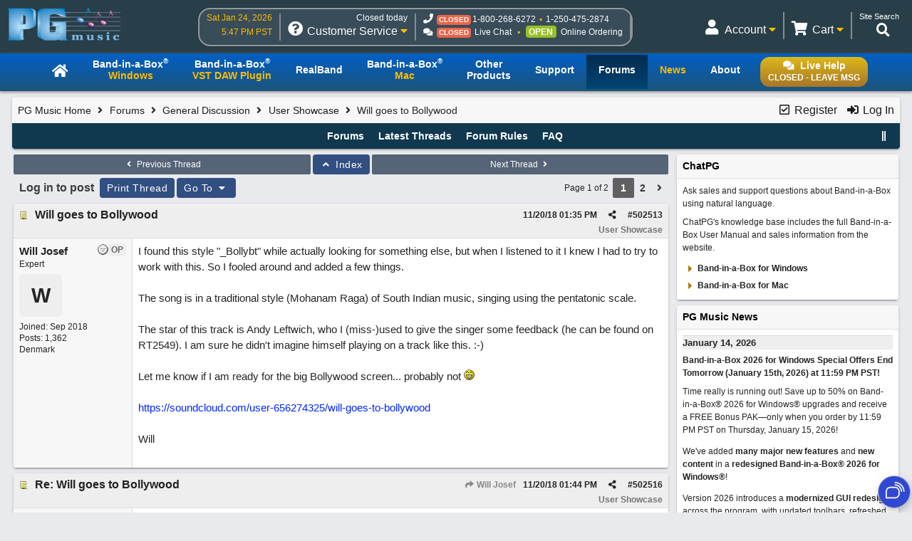

--- FILE ---
content_type: text/html; charset=utf-8
request_url: https://www.pgmusic.com/forums/ubbthreads.php?ubb=showflat&Number=502513&page=1
body_size: 209487
content:
<!DOCTYPE html>
<html lang="en">
<head prefix="og: http://ogp.me/ns#">
<meta charset="utf-8">
<meta name="viewport" content="width=device-width, initial-scale=1.0"><meta http-equiv="X-UA-Compatible" content="IE=edge">
<title>Will goes to Bollywood - PG Music Forums</title>
<meta name="viewport" content="width=device-width, initial-scale=1, maximum-scale=3">
<!-- {literal} -->
<!-- Google Tag Manager -->
<script>(function(w,d,s,l,i){w[l]=w[l]||[];w[l].push({'gtm.start':
new Date().getTime(),event:'gtm.js'});var f=d.getElementsByTagName(s)[0],
j=d.createElement(s),dl=l!='dataLayer'?'&l='+l:'';j.async=true;j.src=
'//www.googletagmanager.com/gtm.js?id='+i+dl;f.parentNode.insertBefore(j,f);
})(window,document,'script','dataLayer','GTM-PNL9RL');</script> 
<!-- End Google Tag Manager --> 
<!-- {/literal} -->

<link href="/css/general.4.5.min.css" type="text/css" rel="stylesheet" />
<link href="/js/jquery/css/jquery.alert.css" type="text/css" rel="stylesheet" />
<link rel="stylesheet" type="text/css" href="/css/contact.1.11.min.css"/>


<!--[if lt IE 9]>
    <script src="/js/html5shiv.js"></script>
<![endif]-->

<!--[if IE]>
  <link href="/css/styles.ie.css" type="text/css" rel="stylesheet" />
<![endif]-->

<!--[if lt IE 8]>
  <link href="/css/styles.ie7.css" type="text/css" rel="stylesheet" />
<![endif]-->

<!--favicon-->
<link rel="apple-touch-icon" sizes="57x57" href="/apple-touch-icon-57x57.png"/>
<link rel="apple-touch-icon" sizes="60x60" href="/apple-touch-icon-60x60.png"/>
<link rel="apple-touch-icon" sizes="72x72" href="/apple-touch-icon-72x72.png"/>
<link rel="apple-touch-icon" sizes="76x76" href="/apple-touch-icon-76x76.png"/>
<link rel="apple-touch-icon" sizes="114x114" href="/apple-touch-icon-114x114.png"/>
<link rel="apple-touch-icon" sizes="120x120" href="/apple-touch-icon-120x120.png"/>
<link rel="apple-touch-icon" sizes="144x144" href="/apple-touch-icon-144x144.png"/>
<link rel="apple-touch-icon" sizes="152x152" href="/apple-touch-icon-152x152.png"/>
<link rel="apple-touch-icon" sizes="180x180" href="/apple-touch-icon-180x180.png"/>
<link rel="icon" type="image/png" href="/favicon-32x32.png" sizes="32x32"/>
<link rel="icon" type="image/png" href="/android-chrome-192x192.png" sizes="192x192"/>
<link rel="icon" type="image/png" href="/favicon-96x96.png" sizes="96x96"/>
<link rel="icon" type="image/png" href="/favicon-16x16.png" sizes="16x16"/>
<link rel="manifest" href="/manifest.json"/>
<link rel="mask-icon" href="/safari-pinned-tab.svg" color="#5bbad5"/>
<meta name="msapplication-TileColor" content="#da532c"/>
<meta name="msapplication-TileImage" content="/mstile-144x144.png"/>
<meta name="theme-color" content="#ffffff"/>

<script src="https://code.jquery.com/jquery-3.7.1.min.js"></script>
<script src="/js/common.4.11.min.js"></script>
<script src="/js/jquery/jquery.alert.1.03.min.js"></script>
<script src="/js/contact.2.4.min.js" defer></script>

<script src="https://chat.pgmusic.com/ChatBeacon/PGMusic/1/scripts/chatbeacon.js?accountId=1&siteId=1&queueId=2&m=1&b=1&c=1&skippostchat=true&theme=frame" defer></script>

<!-- fa -->
<link rel="stylesheet" href="https://use.fontawesome.com/releases/v5.2.0/css/solid.css" integrity="sha384-wnAC7ln+XN0UKdcPvJvtqIH3jOjs9pnKnq9qX68ImXvOGz2JuFoEiCjT8jyZQX2z" crossorigin="anonymous">
<link rel="stylesheet" href="https://use.fontawesome.com/releases/v5.2.0/css/fontawesome.css" integrity="sha384-HbmWTHay9psM8qyzEKPc8odH4DsOuzdejtnr+OFtDmOcIVnhgReQ4GZBH7uwcjf6" crossorigin="anonymous"><script src="https://www.google.com/recaptcha/api.js"></script>
<meta property="og:url" content="https://www.pgmusic.com/forums/ubbthreads.php?ubb=showflat&amp;Number=502513">
<meta property="og:type" content="article">
<meta property="og:title" content="Will goes to Bollywood">
<meta property="og:description" content="I found this style &amp;quot;_Bollybt&amp;quot; while actually looking for something else, but when I listened to it I knew I had to try to work with this. So I fooled around and added a few things.The song is in a traditional style (Mohanam Raga) of South Indian music, singing using the p...">
<meta property="article:section" content="User Showcase">
<meta property="og:site_name" content="PG Music Forums">
<link rel="next" href="https://www.pgmusic.com/forums/ubbthreads.php?ubb=showflat&amp;Number=502513&amp;page=2">
<meta name="generator" content="UBB.threads 7.7.5">
<link rel="stylesheet" href="/forums/styles/common.css?v=7.7.5">
<link rel="stylesheet" href="/forums/styles/Default_Light_1693599826.min.css">
<link rel="stylesheet" href="https://www.pgmusic.com/forums/libs/fa/fa-all.min.css?v=5151">
<link rel="stylesheet" href="/forums/ubb_js/assets/lightgallery/css/lightgallery.2.0.css">

<script>
	// <![CDATA[
	var baseurl		= "/forums";
	var fullurl		= "https://www.pgmusic.com/forums";
	var script		= "https://www.pgmusic.com/forums/ubbthreads.php";
	var imagedir		= "general/default";
	var myUid		= "";
	var submitClicked 	= "Your post has already been submitted. The submit button is now disabled.";
	var loadingpreview	= "Loading Preview...";
	var today		= "25";
	var s_priv		= "";
	var sc_priv		= "";
	var cookiePrefix	= "v7";
	// ]]>
</script>
<script src="/forums/ubb_js/ubb_jslib.js?v=7.7.5"></script>
<script src="/forums/ubb_js/assets/lightgallery/lib/jquery.mousewheel.min.js?v=7.7.5"></script>
<script src="/forums/ubb_js/assets/lightgallery/js/lightgallery-all.min.js?v=7.7.5"></script>
<script src="/forums/ubb_js/assets/jquery.clipboard.min.js?v=7.7.5"></script>
<script src="/forums/ubb_js/image.js?v=7.7.5"></script>
<script src="/forums/ubb_js/quickquote.js?v=7.7.5"></script>
</head>
<body onclick="if(event.which!=3){clearMenus(event)}">
<button onclick="topFunction()" id="top-button" title="Return to Top"><i class="fas fa-chevron-up fa-lg" style="vertical-align:0;"></i></button>
<div id="content" class="forums mobile fw" style="display:table;">
<!-- Google Tag Manager -->
<noscript>
<iframe src="//www.googletagmanager.com/ns.html?id=GTM-PNL9RL"
height="0" width="0" style="display:none;visibility:hidden"></iframe>
</noscript>
<!-- End Google Tag Manager -->

<!-- Temp - styles to force -->
<style>
@media (max-width:459px){.forumtitle > a img{max-width:120px;width:auto;}}

body {background-color:#e8eaed}
body #forum-fluid-container {
  background-color: inherit;
  font-size:15px;
}


</style>

<div id="header-bg">
  <div id="header-content">
    <header id="header">
    	   <!-- PG logo -->	
    	   <div class="header-item">
                  <div id="pglogo-main-header">
                        <a href="/"><img src="/gfx/pglogo_250p.png" alt="PG Music Inc." /></a>
                  </div>
         </div>
         
         <!-- Contact Info -->
         <div class="header-item" id="header-contact-info"> 
               
                	    <!-- Time -->
                	    <div class="header-util" id="util-contact-time" >
                              <div class="util-desc">
                                   <span id="hc-day" class="gold-txt"></span>
                              </div>
                              <div class="util-desc">
                                   <span id="hc-time" class="gold-txt"></span>
                              </div>
                      </div>
				
                      <!-- Contact info -->  
                      <div class="header-util" id="util-contact-info" >
                              <div class="util-detail">
                              
                                    <span class="hours-open"></span>
                              </div>
                              <div class="util-main">
                                    <div class="util-icon">
                                          <i class="fas fa-question-circle"></i>
                                          <span id="mobile-util-detail-contact" class="mobile-util-detail">Contact</span>
                                    </div>
                                    <div class="util-title">
                                          Customer Service <i class="fas fa-caret-down gold-txt"></i>
                                    </div>
                              </div>
                      </div>
                      
                      <!-- Status -->
                      <div class="header-util" id="util-contact-status" >
                      		<div class="util-detail" id="hc-mobile-open-today"><span class="hours-open">6am-6pm</span> &nbsp; <span id="hc-m-time"></span></div>
                              <div class="util-desc">
                                      <span class="hc-method" id="hc-method-phone">
                                          <i class="fas fa-phone"></i>
                                          <span class="hc-status green-txt" id="hc-phone-status"></span><a class="tel hc-method-details" href="tel:1-800-268-6272">1-800-268-6272</a>
                                          <span class="divdot gold-txt"></span>
                                          <a class="tel hc-method-details" href="tel:1-250-475-2874">1-250-475-2874</a>
                                      </span>
                              </div> 
                              <div class="util-desc">
                                      <span class="hc-method" id="hc-method-chat">
                                          <i class="fas fa-comments"></i><span class="hc-status green-txt" id="hc-chat-status"></span>
                                          <a class="hc-method-details">Live Chat</a>
                                      </span>
                                      <span class="divdot gold-txt"></span>
                                      <span class="hc-method" id="hc-method-ordering">
                                          <span class="hc-status contact-opt-open" id="hc-ordering-status">OPEN</span>
                                          <a class="hc-method-details">Online Ordering</a>
                                      </span> 
                              </div>
                      </div>
                      <!-- contact.header.js -->
                      <script>                      
                      if("undefined"!=typeof Storage){var now=(new Date).getTime(),timeUpdated=parseInt(localStorage.getItem("timeUpdated"));if(timeUpdated&&now-timeUpdated<3e5){var ls_timeSimple=localStorage.getItem("timeSimple"),ls_time=localStorage.getItem("time"),ls_date=localStorage.getItem("date"),ls_hours=localStorage.getItem("hours"),ls_open=localStorage.getItem("open");$("#hc-day, #hc-m-day").text(ls_date),$("#hc-time, #mc-time").text(ls_time),$("#hc-m-time, #nc-m-time").text(ls_timeSimple),"closed"==ls_hours?$(".hours-open").text("Closed today"):$(".hours-open").text("Open today "+ls_hours+" (PT)"),void 0!==ls_open&&"true"==ls_open?$("#hc-phone-status").removeClass("contact-opt-closed").addClass("contact-opt-open green-txt").text("open"):$("#hc-phone-status").removeClass("contact-opt-open green-txt").addClass("contact-opt-closed").text("closed")}}
                      </script>
          </div>
		
          <!-- Utilities -->     
         <div class="header-item">
          
        		<div id="header-utils">
                  
                       <!-- Search - added to forums 05-20-2020 -->
                           <script>
					  (function() {
					    var cx = '010480617850428504190:mfwk0rwail8';
					    var gcse = document.createElement('script');
					    gcse.type = 'text/javascript';
					    gcse.async = true;
					    gcse.src = 'https://cse.google.com/cse.js?cx=' + cx;
					    var s = document.getElementsByTagName('script')[0];
					    s.parentNode.insertBefore(gcse, s);
					  })();
				   </script>
                           <div class="header-util" id="util-search">
                                <div class="util-detail">
                                      <span>Site Search</span>
                                 </div>
                                 <div class="util-main">
                                      <div id="head-search" class="util-icon">
                                           <i class="fas fa-search" style="left:-7px"></i>
                                           <span class="mobile-util-detail">Search</span>
                                      </div>
                                 </div>       
                           </div>  
                           
                       <!-- Cart -->
                  	   <div class="header-util" id="util-minicart" >
                                 <div class="util-detail">
                                     <a class="url-cart" href="/cart">
                                         <span class="util-minicart-total"></span> <span class="util-minicart-numitems"></span>
                                     </a>
                                 </div>
                                 <div id="util-minicart-dropdown" class="util-main dropdown-btn">
                                     <div class="util-icon">
                                         <i class="fas fa-shopping-cart"></i>
                                         <span class="mobile-util-detail">Cart</span>
                                     </div>
                                     <div class="util-title">
                                         Cart <i class="fas fa-caret-down gold-txt"></i>
                                     </div>
                                     <div id="cart-dropdown" class="dropdown-content">
                                  		 <span class="dd-heading" id="cart-dropdown-heading"> <span class="util-minicart-numitems"></span><span class="util-minicart-items"></span><span class="util-minicart-total"></span></span>
                                          <a class="url-cart" href="/cart">View Shopping Cart</a>
                                          <a class="url-checkout" href="/cart">Proceed to Checkout</a>
                                     </div>
                                 </div>
                           </div>

                           
                          <!-- Account -->
                          <div class="header-util" id="util-myaccount" title="User Product Portal">
                                 <div class="util-detail">
                                      <!-- <span id="util-login-hello"></span><span id="util-login-name"></span> -->
                                      <!-- <a id="util-login-loginout" class="url-login" href="/userportal/login"></a> -->
                                 </div>
                                 <div id="util-myaccount-dropdown" class="util-main dropdown-btn">
                                      <div class="util-icon">
                                          <i class="fas fa-user"></i>
                                          <span class="mobile-util-detail">Account</span>
                                      </div>
                                      <div class="util-title">
                                           Account <i class="fas fa-caret-down gold-txt"></i>    
                                      </div>
                                      <div id="account-dropdown" class="dropdown-content">
                                          <div class="dd-heading" style="cursor:default">User Product Portal</div>
                                          <div id="dd-loggedin">
                                              <a class="url-account" href="/userportal/account">My Account</a>
                                              <a class="url-myprod" href="/userportal/products">My Products</a>
                                              <a class="url-editacnt" href="/userportal/edit">Edit Account Info</a>
                                              <a class="url-logout" href="/userportal/logout">Log Out</a>
                                          </div>
                                          <div id="dd-loggedout">
                                              <a class="url-login" href="/userportal/login">Log In</a>
                                              <a class="url-create" href="/userportal/create">Register</a>
                                          </div>
                                      </div>
                                 </div>
                           </div>

                           <!-- Get account/cart info (async) -->
                           <script src="/js/account.4.0.min.js" async></script> 
                           
                           <!-- Int'l -->
                           <div class="header-util open-modal" id="util-intl">
                               <input value="/popup/modal.intl.htm" name="modalUrl" type="hidden">
                                <div class="util-detail">
                                      English
                                 </div>
                                 <div class="util-main">
                                      <div class="util-icon">
                                          <i class="fas fa-globe"></i>
                                          <span class="mobile-util-detail">English</span>
                                      </div>
                                      <div class="util-title">
                                           EN <i class="fas fa-caret-down gold-txt"></i>    
                                      </div>
                                 </div>       
                           </div>  
                        
                  </div><!-- end header utils -->  	
            </div><!-- end .header-item (flex item) -->            
        </header><!-- end #header (flex box) -->
   </div><!-- end #header-content--> 
</div><!-- end #header-bg--> 

<div id="nav_main-bg-wrapper">
      <div id="nav_main-bg">
          <div id="nav_main-content">
              
              <nav id="nav_main">	
                    <!-- Live chat btn -->
                    <div id="liveHelp">
                          <div id="nav-live-hlp" class="nav-txt live-hlp-grey-bg">
                              <i class="fas fa-comments" aria-hidden="true"></i>Live Help<br />
                              <span id="nav-live-hlp-status"></span>
                          </div>
                    </div>
                    
                    <!-- Mobile-only contact info -->
                    <div id="nav-contact-mobile">
                          <div class="util-detail" id="nc-open-today"><span class="hours-open">6am-6pm</span> &nbsp; <span id="nc-m-time"></span></div>
                        <div class="util-desc">
                              <span class="hc-method" id="nc-method-phone">
                                    <i class="fas fa-phone"></i>
                                    <a class="tel hc-method-details" href="tel:1-800-268-6272">1-800-268-6272</a>
                                    <span class="divdot gold-txt"></span>
                                    <a class="tel hc-method-details" href="tel:1-250-475-2874">1-250-475-2874</a>
                              </span>
                        </div>
                    </div>
                    
                    <!-- Mobile-only 3-bar menu -->
                    <div id="hamburger">
                        <div class="icon icon-bars"></div>
                        <div class="menulbl">Menu</div>
                    </div>
                   
                   <!-- Main nav menu -->
                    <ul>    
                      <li id="nav-homepage"><a href="/index.html"><span class="nav-txt nav-home-logo"><i class="fa fa-home" aria-hidden="true"></i></span></a></li>	
                      <li id="bbwin"><a href="/bbwin.htm"><span class="nav-txt nav-txt-two-line">Band-in-a-Box<sup>&reg;</sup><br /><span class="gold-txt">Windows</span></span></a></li>
                      <li id="bbwinplugin" class="dropdown-btn"><a><span class="nav-txt nav-txt-two-line">Band-in-a-Box<sup>&reg;</sup><br /><span class="gold-txt">VST DAW Plugin</span></span></a> 
                      		 <div id="plugin-os-dropdown" class="dropdown-content">   
                                    <a href="/bbwin.plugin.htm">Windows</a>
                                    <a href="/bbmac.plugin.htm">Mac</a>
                               </div>
                      </li>
                      <li id="rbwin"><a href="/rbwin.htm"><span class="nav-txt">RealBand</span></a></li>  
                      <li id="bbmac"><a href="/bbmac.htm"><span class="nav-txt nav-txt-two-line">Band-in-a-Box<sup>&reg;</sup><br /><span class="gold-txt">Mac</span></span></a></li>
                      <li id="otherproducts"><a href="/products.win.htm"><span class="nav-txt nav-txt-two-line">Other<br />Products</span></a></li>
                      <li id="support"><a href="/support.htm"><span class="nav-txt">Support</span></a></li>
                      <li id="forums"><a href="/forums/ubbthreads.php?lang=english"><span class="nav-txt">Forums</span></a></li>		
                      <li id="news"><a href="/news.htm"><span class="nav-txt"><span class="gold-txt">News</span></span></a></li>
                      <li id="about"><a href="/about.htm"><span class="nav-txt">About</span></a></li>
                  </ul>
              </nav>
          </div>
      </div>
</div>
<main id="forum-fluid-container" class="forums"> <!-- start main content -->



<table class="center forum-content" style="max-width:98%;">
<tr>
<td>
<table style="margin-bottom: 5px;" border="0" width="100%" cellpadding="0" cellspacing="0">

<tr>

<td width="3"></td>

<td width="100%"></td>

<td width="3"></td>

</tr>

<tr>

<td valign="top"></td>

<td><table width="100%" cellpadding="0" cellspacing="0" class="t_outer">

<tr>

<td><table width="100%" cellpadding="0" cellspacing="1" class="t_inner">
<tr>
<td id="breadcrumbs" class="breadcrumbs">
<span class="fr nw" style="margin-left:16px;">
<a href="/forums/ubbthreads.php?ubb=newuser" class="nw" rel="nofollow"><i class="far fa-check-square fa-fw" aria-hidden="true"></i> Register</a>
<span class="nw" style="padding-left:8px;"><a href="https://www.pgmusic.com/forums/ubbthreads.php?ubb=login&ocu=%2F%2Fwww.pgmusic.com%2Fforums%2Fubbthreads.php%3Fubb%3Dshowflat%26Number%3D502513%26page%3D1" rel="nofollow"><i class="fas fa-sign-in-alt fa-fw" aria-hidden="true"></i> Log In </a></span>
</span>
<h1>
<a href="https://www.pgmusic.com">PG Music Home</a>
<i class="fas fa-angle-right fa-fw" aria-hidden="true"></i> <a href="/forums/ubbthreads.php?ubb=cfrm">Forums</a> <i class="fas fa-angle-right fa-fw" aria-hidden="true"></i> <a href="/forums/ubbthreads.php?ubb=cfrm&amp;c=1">General Discussion</a> <i class="fas fa-angle-right fa-fw" aria-hidden="true"></i> <a href="/forums/ubbthreads.php?ubb=postlist&amp;Board=50&amp;page=1">User Showcase</a> <i class="fas fa-angle-right fa-fw"></i> Will goes to Bollywood</h1>
</td>
</tr>
<tr>
<td class="navigation">
<span class="cp fr nw" id="expcols"><a href="javascript:void(0);" class="navpage nd" style="margin-right:-5px;" title="show/hide columns on this page"><i class="fas fa-grip-lines-vertical fa-fw"></i></a></span>

<span class="navpage"><a href="/forums/ubbthreads.php?ubb=cfrm">Forums</a></span>
<span class="navpage"><a href="/forums/ubbthreads.php?ubb=activetopics&amp;range=30&amp;type=t">Latest Threads</a></span>
<span class="navpage"><a href="/forums/ubbthreads.php?ubb=boardrules&amp;v=1" class="nw">Forum Rules</a></span>
<span class="navpage"><a href="/forums/ubbthreads.php?ubb=faq" class="nw">FAQ</a></span>
</td>
</tr>
</table>

</td>

</tr>

</table>

</td>

<td valign="top"></td>

</tr>

<tr>

<td width="3"></td>

<td width="100%"></td>

<td width="3"></td>

</tr>

</table>
</td>
</tr>
<tr>
<td>

<table class="center fw" style="padding:0;margin-top:-5px;"><tr><td>
<div class="dtable" style="width:100%;">
<div id="body_col" class="ctable body_col "><script>
var clipbtn = document.getElementById('clipbtn');
var clipboard = new ClipboardJS('.clipbtn');
</script>

<table class="t_standard fw">
<tr>

<td style="padding-right:3px;width:50%;">
<table class="fw">
<tr>
<td class="post-nav acvm cp nd nw" onclick="location.href='/forums/ubbthreads.php?ubb=grabnext&amp;Board=50&amp;mode=showflat&amp;sticky=0&amp;dir=new&amp;posted=1543965906'">
<i class="fas fa-angle-left fa-fw" aria-hidden="true"></i> Previous Thread</td>
</tr>
</table>
</td>

<td>
<table>
<tr>
<td class="form-button fw" onclick="location.href='/forums/ubbthreads.php?ubb=postlist&amp;Board=50&amp;page=';">
<i class="fas fa-angle-up fa-fw" aria-hidden="true"></i> Index
</td>
</tr>
</table>
</td>

<td style="padding-left:3px;width:50%;">
<table class="fw">
<tr>
<td class="post-nav acvm cp nd nw" onclick="location.href='/forums/ubbthreads.php?ubb=grabnext&amp;Board=50&amp;mode=showflat&amp;sticky=0&amp;dir=old&amp;posted=1543965906'">
Next Thread <i class="fas fa-angle-right fa-fw" aria-hidden="true"></i>
</td>
</tr>
</table>
</td>

</tr>
</table>


<div class="fl t_standard">


<div class="fl" style="padding-bottom:3px;padding-right:3px;">
<table>
<tr>
<td class="thread-login-to-post">
Log in to post
</td>
<td class="form-button" onclick="window.open('/forums/ubbthreads.php?ubb=printthread&amp;Board=50&amp;main=72652&amp;type=thread','target-name')">Print Thread</td>
</tr>
</table>
</div>




<div class="fl" style="padding-bottom:3px;padding-right:3px;">
<table class="fw">
<tr>
<td class="form-button" id="hopto_control" onclick="showHideMenu('hopto_control','hopto_popup')">
Go To <i class="fas fa-caret-down fa-fw" aria-hidden="true"></i>
</td>
</tr>
</table>
</div>



</div>


<div class="fr t_standard">
<table class="pagination">
<tr>
<td class="pages acvm nw " >Page 1 of 2 </td>

<td class="page-cur acvm">1</td>
<td class="page-n acvm cp" onclick="location.href='/forums/ubbthreads.php?ubb=showflat&amp;Number=502513&amp;page=2'" title="Go to page 2"><span style="opacity:0.9;">2</span></td>
<td class="page-n acvm cp" onclick="location.href='/forums/ubbthreads.php?ubb=showflat&amp;Number=502513&amp;page=2'" title="Go to page 2"><span style="opacity:0.9;"><i class="fas fa-angle-right" aria-hidden="true"></i></span></td>

</tr>
</table>
</div>




<div style="clear:both;"></div>

<a id="Post502513"></a>


<table style="margin-bottom: 5px;" border="0" width="100%" cellpadding="0" cellspacing="0">

<tr>

<td width="3"></td>

<td width="100%"></td>

<td width="3"></td>

</tr>

<tr>

<td valign="top"></td>

<td><table width="100%" cellpadding="0" cellspacing="0" class="t_outer">

<tr>

<td><table width="100%" cellpadding="0" cellspacing="1" class="t_inner">
<tr>
<td>
<table class="fw ">


<tr>
<td class="subjecttable" colspan="2">
<div class="fblock" style="align-items:center;">
<img src="/forums/images/icons/default/book.gif" class="rmar" alt="" style="max-height:12px;vertical-align:text-top;"><div class="truncate bold" title="Will goes to Bollywood"><a href="/forums/ubbthreads.php?ubb=showflat&amp;Number=502513#Post502513" class="nd" rel="nofollow">Will goes to Bollywood</a></div>
<div class="iblock">

<span class="op5 nw small fl">

</span>

<span class="small lmar nd fr">
#<a id="number502513" rel="nofollow">502513</a></span>

<span class="cp fr nd op4 small">
<i class="fas fa-share-alt titlebar-item" id="menu_control_p502513" onclick="showHideMenu('menu_control_p502513','post_popup_502513')" title="Share Post / Copy URL"></i>
</span>

<span class="small lmar rmar nd fr">
<span class="date">11/20/18</span> <span class="time">01:35 PM</span>
</span>

</div>
</div>
<div class="small subject-forum-title" title="In forum">User Showcase</div>

</td>
</tr>


<tr>
<td class="author-content alvt mblwide" colspan="2">
<div class="alvt fr">
<div class="small author-registered">Joined:  <span class="date">Sep 2018</span></div>
<div class="small author-totalposts">Posts: 1,362</div><div class="small author-location fwrap"><a href="https://maps.google.com/maps?q=Denmark" rel="nofollow" target="_blank">Denmark</a></div></div>

<div class="small author-picture">

<a href="/forums/ubbthreads.php?ubb=showprofile&amp;User=31737" class="fl avatar-none rmar dblock" title="Will Josef">W</a>

</div>

<div class="bold author-name fwrap dblock">
<a href="/forums/ubbthreads.php?ubb=showprofile&amp;User=31737"><span class='username'>Will Josef</span></a>
<span class="lmar rmar nw">
<img src="/forums/images/moods/default/offline.gif" alt="Offline" title="Offline">
<span class="post-op">OP</span></span>
</div>

<div class="small author-title">Expert</div>

</td>
</tr>


<tr>
<td class="author-content alvt mblthin" rowspan="2">
<span class="post-op fr">OP</span>
<span class="lmar fr author-mood">
<img src="/forums/images/moods/default/offline.gif" alt="Offline" title="Offline">
</span>

<div class="bold author-name fwrap"><span id="menu_control_502513"><a href="javascript:void(0);" onclick="showHideMenu('menu_control_502513','profile_popup_502513');"><span class='username'>Will Josef</span></a></span></div>

<div class="small author-title">Expert</div>

<div class="small author-picture" style="margin-bottom:6px;margin-top:6px;">

<a href="/forums/ubbthreads.php?ubb=showprofile&amp;User=31737" class="avatar-none" title="Will Josef"><span style="min-height:120px;min-width:120px;">W</span></a>

</div>

<div class="small author-registered">Joined:  <span class="date">Sep 2018</span></div>
<div class="small author-totalposts">Posts: 1,362</div><div class="small author-location fwrap"><a href="https://maps.google.com/maps?q=Denmark" rel="nofollow" target="_blank">Denmark</a></div></td>


<td class="post-content alvt">
<div class="post_inner">
<div id="body0">I found this style &quot;_Bollybt&quot; while actually looking for something else, but when I listened to it I knew I had to try to work with this. So I fooled around and added a few things.<br /><br />The song is in a traditional style (Mohanam Raga) of South Indian music, singing using the pentatonic scale. <br /><br />The star of this track is Andy Leftwich, who I (miss-)used to give the singer some feedback (he can be found on RT2549). I am sure he didn't imagine himself playing on a track like this. :-)<br /><br />Let me know if I am ready for the big Bollywood screen... probably not <img src="/forums/images/graemlins/default/grin.gif" alt="grin" title="grin" height="15" width="15" /> <br /><br /><a href="https://soundcloud.com/user-656274325/will-goes-to-bollywood"  rel="nofollow" target="_blank">https://soundcloud.com/user-656274325/will-goes-to-bollywood</a><br /><br />Will</div>
<br>

</div>




</td></tr>





</table>
</td>
</tr>
</table>

</td>

</tr>

</table>

</td>

<td valign="top"></td>

</tr>

<tr>

<td width="3"></td>

<td width="100%"></td>

<td width="3"></td>

</tr>

</table>

<div id="post_popup_502513" style="display:none;">
<table class="popup_menu">

<tr><td class="popup_menu_content"><a href="javascript:void(0);" data-clipboard-text="https://www.pgmusic.com/forums/ubbthreads.php?ubb=showflat&amp;Number=502513#Post502513" class="clipbtn" rel="nofollow">
<i class="far fa-copy fa-fw menu-item" aria-hidden="true"></i> Copy Post URL to Clipboard</a>
</td></tr>



</table>
</div>
<script>
  registerPopup("post_popup_502513");
</script>



<a id="Post502516"></a>


<table style="margin-bottom: 5px;" border="0" width="100%" cellpadding="0" cellspacing="0">

<tr>

<td width="3"></td>

<td width="100%"></td>

<td width="3"></td>

</tr>

<tr>

<td valign="top"></td>

<td><table width="100%" cellpadding="0" cellspacing="0" class="t_outer">

<tr>

<td><table width="100%" cellpadding="0" cellspacing="1" class="t_inner">
<tr>
<td>
<table class="fw ">


<tr>
<td class="subjecttable" colspan="2">
<div class="fblock" style="align-items:center;">
<img src="/forums/images/icons/default/book.gif" class="rmar" alt="" style="max-height:12px;vertical-align:text-top;"><div class="truncate bold" title="Re: Will goes to Bollywood"><a href="/forums/ubbthreads.php?ubb=showflat&amp;Number=502516#Post502516" class="nd" rel="nofollow">Re: Will goes to Bollywood</a></div>
<div class="iblock">
<span class="op5 nw small fl">
<a href="/forums/ubbthreads.php?ubb=showflat&amp;Number=502513#Post502513" class="nd" title="in reply to" rel="nofollow"><i class="fas fa-share fa-fw"></i> Will Josef</a>
</span>

<span class="small lmar nd fr">
#<a href="/forums/ubbthreads.php?ubb=showflat&amp;Number=502516#Post502516" id="number502516" rel="nofollow">502516</a></span>

<span class="cp fr nd op4 small">
<i class="fas fa-share-alt titlebar-item" id="menu_control_p502516" onclick="showHideMenu('menu_control_p502516','post_popup_502516')" title="Share Post / Copy URL"></i>
</span>

<span class="small lmar rmar nd fr">
<span class="date">11/20/18</span> <span class="time">01:44 PM</span>
</span>

</div>
</div>
<div class="small subject-forum-title" title="In forum">User Showcase</div>

</td>
</tr>


<tr>
<td class="author-content alvt mblwide" colspan="2">
<div class="alvt fr">
<div class="small author-registered">Joined:  <span class="date">Sep 2010</span></div>
<div class="small author-totalposts">Posts: 8,114</div><div class="small author-location fwrap"><a href="https://maps.google.com/maps?q=Sacramento%2C+California" rel="nofollow" target="_blank">Sacramento, California</a></div></div>

<div class="small author-picture">
<div class="fl my-avatar rmar dblock" style="max-height:120px;overflow:hidden;position:relative;max-width:120px;">
<a href="/forums/ubbthreads.php?ubb=showprofile&amp;User=15953" title="dcuny">
<img src="https://webs.lanset.com/dcuny/images/david_avatar.png" class="avatar cp oi" style="max-height:60px;max-width:60px;" alt="">
</a>
</div>

</div>

<div class="bold author-name fwrap dblock">
<a href="/forums/ubbthreads.php?ubb=showprofile&amp;User=15953"><span class='username'>dcuny</span></a>
<span class="lmar rmar nw">
<img src="/forums/images/moods/default/offline.gif" alt="Offline" title="Offline">
</span>
</div>

<div class="small author-title">Veteran</div>

</td>
</tr>


<tr>
<td class="author-content alvt mblthin" rowspan="2">

<span class="lmar fr author-mood">
<img src="/forums/images/moods/default/offline.gif" alt="Offline" title="Offline">
</span>

<div class="bold author-name fwrap"><span id="menu_control_502516"><a href="javascript:void(0);" onclick="showHideMenu('menu_control_502516','profile_popup_502516');"><span class='username'>dcuny</span></a></span></div>

<div class="small author-title">Veteran</div>

<div class="small author-picture" style="margin-bottom:6px;margin-top:6px;">
<div class="vpad dblock" style="max-height:120px;overflow:hidden;position:relative;max-width:120px;">
<a href="/forums/ubbthreads.php?ubb=showprofile&amp;User=15953" title="dcuny">
<img src="https://webs.lanset.com/dcuny/images/david_avatar.png" class="avatar cp oi" style="max-height:120px;max-width:120px;" alt="">
</a>
</div>

</div>

<div class="small author-registered">Joined:  <span class="date">Sep 2010</span></div>
<div class="small author-totalposts">Posts: 8,114</div><div class="small author-location fwrap"><a href="https://maps.google.com/maps?q=Sacramento%2C+California" rel="nofollow" target="_blank">Sacramento, California</a></div></td>


<td class="post-content alvt">
<div class="post_inner">
<div id="body1">Sort of India meets Ireland when the fiddle shows up.<br /><br />Nicely done! <img src="/forums/images/graemlins/default/smile.gif" alt="smile" title="smile" height="15" width="15" /></div>
<br>

</div>


<div class="signature">
<hr class="signature">
-- David Cuny<br><br><a href="http://synsinger.wordpress.com"  rel="nofollow" target="_blank">My virtual singer development blog</a><br><span style="font-style: italic">Vocal control, you say. Never heard of it. Is that some kind of ProTools thing?</span><br><br>BiaB 2025 | Windows 11 | Reaper | <span style="font-style: italic">Way</span> too many VSTis.
</div>


</td></tr>





</table>
</td>
</tr>
</table>

</td>

</tr>

</table>

</td>

<td valign="top"></td>

</tr>

<tr>

<td width="3"></td>

<td width="100%"></td>

<td width="3"></td>

</tr>

</table>

<div id="post_popup_502516" style="display:none;">
<table class="popup_menu">

<tr><td class="popup_menu_content"><a href="javascript:void(0);" data-clipboard-text="https://www.pgmusic.com/forums/ubbthreads.php?ubb=showflat&amp;Number=502516#Post502516" class="clipbtn" rel="nofollow">
<i class="far fa-copy fa-fw menu-item" aria-hidden="true"></i> Copy Post URL to Clipboard</a>
</td></tr>



</table>
</div>
<script>
  registerPopup("post_popup_502516");
</script>



<a id="Post502650"></a>


<table style="margin-bottom: 5px;" border="0" width="100%" cellpadding="0" cellspacing="0">

<tr>

<td width="3"></td>

<td width="100%"></td>

<td width="3"></td>

</tr>

<tr>

<td valign="top"></td>

<td><table width="100%" cellpadding="0" cellspacing="0" class="t_outer">

<tr>

<td><table width="100%" cellpadding="0" cellspacing="1" class="t_inner">
<tr>
<td>
<table class="fw ">


<tr>
<td class="subjecttable" colspan="2">
<div class="fblock" style="align-items:center;">
<img src="/forums/images/icons/default/book.gif" class="rmar" alt="" style="max-height:12px;vertical-align:text-top;"><div class="truncate bold" title="Re: Will goes to Bollywood"><a href="/forums/ubbthreads.php?ubb=showflat&amp;Number=502650#Post502650" class="nd" rel="nofollow">Re: Will goes to Bollywood</a></div>
<div class="iblock">
<span class="op5 nw small fl">
<a href="/forums/ubbthreads.php?ubb=showflat&amp;Number=502513#Post502513" class="nd" title="in reply to" rel="nofollow"><i class="fas fa-share fa-fw"></i> Will Josef</a>
</span>

<span class="small lmar nd fr">
#<a href="/forums/ubbthreads.php?ubb=showflat&amp;Number=502650#Post502650" id="number502650" rel="nofollow">502650</a></span>

<span class="cp fr nd op4 small">
<i class="fas fa-share-alt titlebar-item" id="menu_control_p502650" onclick="showHideMenu('menu_control_p502650','post_popup_502650')" title="Share Post / Copy URL"></i>
</span>

<span class="small lmar rmar nd fr">
<span class="date">11/20/18</span> <span class="time">06:05 PM</span>
</span>

</div>
</div>
<div class="small subject-forum-title" title="In forum">User Showcase</div>

</td>
</tr>


<tr>
<td class="author-content alvt mblwide" colspan="2">
<div class="alvt fr">
<div class="small author-registered">Joined:  <span class="date">Dec 2009</span></div>
<div class="small author-totalposts">Posts: 1,193</div><div class="small author-location fwrap"><a href="https://maps.google.com/maps?q=Washington+State" rel="nofollow" target="_blank">Washington State</a></div></div>

<div class="small author-picture">

<a href="/forums/ubbthreads.php?ubb=showprofile&amp;User=14381" class="fl avatar-none rmar dblock" title="bluage">B</a>

</div>

<div class="bold author-name fwrap dblock">
<a href="/forums/ubbthreads.php?ubb=showprofile&amp;User=14381"><span class='username'>bluage</span></a>
<span class="lmar rmar nw">
<img src="/forums/images/moods/default/offline.gif" alt="Offline" title="Offline">
</span>
</div>

<div class="small author-title">Expert</div>

</td>
</tr>


<tr>
<td class="author-content alvt mblthin" rowspan="2">

<span class="lmar fr author-mood">
<img src="/forums/images/moods/default/offline.gif" alt="Offline" title="Offline">
</span>

<div class="bold author-name fwrap"><span id="menu_control_502650"><a href="javascript:void(0);" onclick="showHideMenu('menu_control_502650','profile_popup_502650');"><span class='username'>bluage</span></a></span></div>

<div class="small author-title">Expert</div>

<div class="small author-picture" style="margin-bottom:6px;margin-top:6px;">

<a href="/forums/ubbthreads.php?ubb=showprofile&amp;User=14381" class="avatar-none" title="bluage"><span style="min-height:120px;min-width:120px;">B</span></a>

</div>

<div class="small author-registered">Joined:  <span class="date">Dec 2009</span></div>
<div class="small author-totalposts">Posts: 1,193</div><div class="small author-location fwrap"><a href="https://maps.google.com/maps?q=Washington+State" rel="nofollow" target="_blank">Washington State</a></div></td>


<td class="post-content alvt">
<div class="post_inner">
<div id="body2">&quot;Will Josef&quot;...<br /><br />My, my, my, but there's a whole lot of adventurous music popping up in the <span style="text-decoration: underline">User's Forum</span> these days!!! <br /><br />Your &quot;Will Goes to Bollywood&quot; number satisfied my always-open ear for music composed outside of the Western tradition. And, on top of that, you had enough imagination to add some Celtic charm to the mix through the addition of that dancing violin. I absolutely LOVE to listen to music that blends genres, musical traditions, and just plain-old, &quot;Well, what if we throw <span style="text-decoration: underline">this</span> in there???&quot;<br /><br />Round-and-round, and round, he goes, but where &quot;Will&quot; will stop, nobody knows  <img src="/forums/images/graemlins/default/laugh.gif" alt="laugh" title="laugh" height="15" width="15" /> !!!<br /><br />Dee-lighted,<br /><br />LOREN</div>
<br>

</div>


<div class="signature">
<hr class="signature">
<span style="font-weight: bold"><span style="font-style: italic">&quot;Music is what feelings sound like.&quot;</span></span>-- borrowed from a Cakewalk Music Creator forum member, &quot;Mamabear&quot;.
</div>


</td></tr>





</table>
</td>
</tr>
</table>

</td>

</tr>

</table>

</td>

<td valign="top"></td>

</tr>

<tr>

<td width="3"></td>

<td width="100%"></td>

<td width="3"></td>

</tr>

</table>

<div id="post_popup_502650" style="display:none;">
<table class="popup_menu">

<tr><td class="popup_menu_content"><a href="javascript:void(0);" data-clipboard-text="https://www.pgmusic.com/forums/ubbthreads.php?ubb=showflat&amp;Number=502650#Post502650" class="clipbtn" rel="nofollow">
<i class="far fa-copy fa-fw menu-item" aria-hidden="true"></i> Copy Post URL to Clipboard</a>
</td></tr>



</table>
</div>
<script>
  registerPopup("post_popup_502650");
</script>



<a id="Post502727"></a>


<table style="margin-bottom: 5px;" border="0" width="100%" cellpadding="0" cellspacing="0">

<tr>

<td width="3"></td>

<td width="100%"></td>

<td width="3"></td>

</tr>

<tr>

<td valign="top"></td>

<td><table width="100%" cellpadding="0" cellspacing="0" class="t_outer">

<tr>

<td><table width="100%" cellpadding="0" cellspacing="1" class="t_inner">
<tr>
<td>
<table class="fw ">


<tr>
<td class="subjecttable" colspan="2">
<div class="fblock" style="align-items:center;">
<img src="/forums/images/icons/default/book.gif" class="rmar" alt="" style="max-height:12px;vertical-align:text-top;"><div class="truncate bold" title="Re: Will goes to Bollywood"><a href="/forums/ubbthreads.php?ubb=showflat&amp;Number=502727#Post502727" class="nd" rel="nofollow">Re: Will goes to Bollywood</a></div>
<div class="iblock">
<span class="op5 nw small fl">
<a href="/forums/ubbthreads.php?ubb=showflat&amp;Number=502513#Post502513" class="nd" title="in reply to" rel="nofollow"><i class="fas fa-share fa-fw"></i> Will Josef</a>
</span>

<span class="small lmar nd fr">
#<a href="/forums/ubbthreads.php?ubb=showflat&amp;Number=502727#Post502727" id="number502727" rel="nofollow">502727</a></span>

<span class="cp fr nd op4 small">
<i class="fas fa-share-alt titlebar-item" id="menu_control_p502727" onclick="showHideMenu('menu_control_p502727','post_popup_502727')" title="Share Post / Copy URL"></i>
</span>

<span class="small lmar rmar nd fr">
<span class="date">11/21/18</span> <span class="time">01:01 AM</span>
</span>

</div>
</div>
<div class="small subject-forum-title" title="In forum">User Showcase</div>

</td>
</tr>


<tr>
<td class="author-content alvt mblwide" colspan="2">
<div class="alvt fr">
<div class="small author-registered">Joined:  <span class="date">Nov 2007</span></div>
<div class="small author-totalposts">Posts: 5,925</div><div class="small author-location fwrap"><a href="https://maps.google.com/maps?q=Ontario%2C+Canada" rel="nofollow" target="_blank">Ontario, Canada</a></div></div>

<div class="small author-picture">
<div class="fl my-avatar rmar dblock" style="max-height:120px;overflow:hidden;position:relative;max-width:120px;">
<a href="/forums/ubbthreads.php?ubb=showprofile&amp;User=9771" title="BlueAttitude">
<img src="https://www.pgmusic.com/forums/images/avatars/9771.jpg" class="avatar cp oi" style="max-height:60px;max-width:60px;" alt="">
</a>
</div>

</div>

<div class="bold author-name fwrap dblock">
<a href="/forums/ubbthreads.php?ubb=showprofile&amp;User=9771"><span class='username'>BlueAttitude</span></a>
<span class="lmar rmar nw">
<img src="/forums/images/moods/default/offline.gif" alt="Offline" title="Offline">
</span>
</div>

<div class="small author-title">Veteran</div>

</td>
</tr>


<tr>
<td class="author-content alvt mblthin" rowspan="2">

<span class="lmar fr author-mood">
<img src="/forums/images/moods/default/offline.gif" alt="Offline" title="Offline">
</span>

<div class="bold author-name fwrap"><span id="menu_control_502727"><a href="javascript:void(0);" onclick="showHideMenu('menu_control_502727','profile_popup_502727');"><span class='username'>BlueAttitude</span></a></span></div>

<div class="small author-title">Veteran</div>

<div class="small author-picture" style="margin-bottom:6px;margin-top:6px;">
<div class="vpad dblock" style="max-height:120px;overflow:hidden;position:relative;max-width:120px;">
<a href="/forums/ubbthreads.php?ubb=showprofile&amp;User=9771" title="BlueAttitude">
<img src="https://www.pgmusic.com/forums/images/avatars/9771.jpg" class="avatar cp oi" style="max-height:120px;max-width:120px;" alt="">
</a>
</div>

</div>

<div class="small author-registered">Joined:  <span class="date">Nov 2007</span></div>
<div class="small author-totalposts">Posts: 5,925</div><div class="small author-location fwrap"><a href="https://maps.google.com/maps?q=Ontario%2C+Canada" rel="nofollow" target="_blank">Ontario, Canada</a></div></td>


<td class="post-content alvt">
<div class="post_inner">
<div id="body3">This is pretty cool! You show a lot of imagination in your uploads, always something different.<br /><br />You held my attention throughout the entire piece and I enjoyed the listen, well done!</div>
<br>

</div>


<div class="signature">
<hr class="signature">
<span style="font-weight: bold">Dave</span><br /><br /><a href="https://blue-attitude.net/"  rel="nofollow" target="_blank">Blue Attitude Website</a><br /><a href="https://www.youtube.com/channel/UChXlobF-RQqZ-QIikyBOaaA"  rel="nofollow" target="_blank">Blue Attitude YouTube channel</a><br />
</div>


</td></tr>





</table>
</td>
</tr>
</table>

</td>

</tr>

</table>

</td>

<td valign="top"></td>

</tr>

<tr>

<td width="3"></td>

<td width="100%"></td>

<td width="3"></td>

</tr>

</table>

<div id="post_popup_502727" style="display:none;">
<table class="popup_menu">

<tr><td class="popup_menu_content"><a href="javascript:void(0);" data-clipboard-text="https://www.pgmusic.com/forums/ubbthreads.php?ubb=showflat&amp;Number=502727#Post502727" class="clipbtn" rel="nofollow">
<i class="far fa-copy fa-fw menu-item" aria-hidden="true"></i> Copy Post URL to Clipboard</a>
</td></tr>



</table>
</div>
<script>
  registerPopup("post_popup_502727");
</script>



<a id="Post502731"></a>


<table style="margin-bottom: 5px;" border="0" width="100%" cellpadding="0" cellspacing="0">

<tr>

<td width="3"></td>

<td width="100%"></td>

<td width="3"></td>

</tr>

<tr>

<td valign="top"></td>

<td><table width="100%" cellpadding="0" cellspacing="0" class="t_outer">

<tr>

<td><table width="100%" cellpadding="0" cellspacing="1" class="t_inner">
<tr>
<td>
<table class="fw ">


<tr>
<td class="subjecttable" colspan="2">
<div class="fblock" style="align-items:center;">
<img src="/forums/images/icons/default/book.gif" class="rmar" alt="" style="max-height:12px;vertical-align:text-top;"><div class="truncate bold" title="Re: Will goes to Bollywood"><a href="/forums/ubbthreads.php?ubb=showflat&amp;Number=502731#Post502731" class="nd" rel="nofollow">Re: Will goes to Bollywood</a></div>
<div class="iblock">
<span class="op5 nw small fl">
<a href="/forums/ubbthreads.php?ubb=showflat&amp;Number=502513#Post502513" class="nd" title="in reply to" rel="nofollow"><i class="fas fa-share fa-fw"></i> Will Josef</a>
</span>

<span class="small lmar nd fr">
#<a href="/forums/ubbthreads.php?ubb=showflat&amp;Number=502731#Post502731" id="number502731" rel="nofollow">502731</a></span>

<span class="cp fr nd op4 small">
<i class="fas fa-share-alt titlebar-item" id="menu_control_p502731" onclick="showHideMenu('menu_control_p502731','post_popup_502731')" title="Share Post / Copy URL"></i>
</span>

<span class="small lmar rmar nd fr">
<span class="date">11/21/18</span> <span class="time">01:11 AM</span>
</span>

</div>
</div>
<div class="small subject-forum-title" title="In forum">User Showcase</div>

</td>
</tr>


<tr>
<td class="author-content alvt mblwide" colspan="2">
<div class="alvt fr">
<div class="small author-registered">Joined:  <span class="date">Feb 2016</span></div>
<div class="small author-totalposts">Posts: 1,677</div><div class="small author-location fwrap"><a href="https://maps.google.com/maps?q=Germany" rel="nofollow" target="_blank">Germany</a></div></div>

<div class="small author-picture">
<div class="fl my-avatar rmar dblock" style="max-height:120px;overflow:hidden;position:relative;max-width:120px;">
<a href="/forums/ubbthreads.php?ubb=showprofile&amp;User=26321" title="Crossroads">
<img src="https://www.pgmusic.com/forums/images/avatars/26321.jpg" class="avatar cp oi" style="max-height:60px;max-width:60px;" alt="">
</a>
</div>

</div>

<div class="bold author-name fwrap dblock">
<a href="/forums/ubbthreads.php?ubb=showprofile&amp;User=26321"><span class='username'>Crossroads</span></a>
<span class="lmar rmar nw">
<img src="/forums/images/moods/default/offline.gif" alt="Offline" title="Offline">
</span>
</div>

<div class="small author-title">Expert</div>

</td>
</tr>


<tr>
<td class="author-content alvt mblthin" rowspan="2">

<span class="lmar fr author-mood">
<img src="/forums/images/moods/default/offline.gif" alt="Offline" title="Offline">
</span>

<div class="bold author-name fwrap"><span id="menu_control_502731"><a href="javascript:void(0);" onclick="showHideMenu('menu_control_502731','profile_popup_502731');"><span class='username'>Crossroads</span></a></span></div>

<div class="small author-title">Expert</div>

<div class="small author-picture" style="margin-bottom:6px;margin-top:6px;">
<div class="vpad dblock" style="max-height:120px;overflow:hidden;position:relative;max-width:120px;">
<a href="/forums/ubbthreads.php?ubb=showprofile&amp;User=26321" title="Crossroads">
<img src="https://www.pgmusic.com/forums/images/avatars/26321.jpg" class="avatar cp oi" style="max-height:120px;max-width:120px;" alt="">
</a>
</div>

</div>

<div class="small author-registered">Joined:  <span class="date">Feb 2016</span></div>
<div class="small author-totalposts">Posts: 1,677</div><div class="small author-location fwrap"><a href="https://maps.google.com/maps?q=Germany" rel="nofollow" target="_blank">Germany</a></div></td>


<td class="post-content alvt">
<div class="post_inner">
<div id="body4">Hi Will,<br /><br />you should see me: I'm sitting in front of my monitors, grinning, eyes closed, fidgeting and now - can that be true - the air starts to smell like cumin, coriander cinemon and cardamom.<br /><br />Will, it's so great and I admire and envy you for having the guts to give something like this a try.<br /><br />I'm ready for a double-feature !!!<br /><br />Soooooo good...<br /><br />Take care,<br /><br />Stefan</div>
<br>

</div>


<div class="signature">
<hr class="signature">
All the videos &amp; songs with lyrics: <a href="http://www.nachtsheim.de/BJN/BJN-Videos.html"  rel="nofollow" target="_blank">http://www.nachtsheim.de/BJN/BJN-Videos.html</a><br /><br />Guest book: <a href="http://www.onlex.de/_gbuch.php?username=SpaceFart"  rel="nofollow" target="_blank">http://www.onlex.de/_gbuch.php?username=SpaceFart</a><br /><br />YouTube channel: <a href="https://www.youtube.com/channel/UCeS46zV9s38WRYx7LCVgkhQ?view_as=subscriber&amp;pbjreload=10"  rel="nofollow" target="_blank">https://www.youtube.com/channel/UCeS46zV9s38WRYx7LCVgkhQ?view_as=subscriber&amp;pbjreload=10</a>
</div>


</td></tr>





</table>
</td>
</tr>
</table>

</td>

</tr>

</table>

</td>

<td valign="top"></td>

</tr>

<tr>

<td width="3"></td>

<td width="100%"></td>

<td width="3"></td>

</tr>

</table>

<div id="post_popup_502731" style="display:none;">
<table class="popup_menu">

<tr><td class="popup_menu_content"><a href="javascript:void(0);" data-clipboard-text="https://www.pgmusic.com/forums/ubbthreads.php?ubb=showflat&amp;Number=502731#Post502731" class="clipbtn" rel="nofollow">
<i class="far fa-copy fa-fw menu-item" aria-hidden="true"></i> Copy Post URL to Clipboard</a>
</td></tr>



</table>
</div>
<script>
  registerPopup("post_popup_502731");
</script>



<a id="Post502769"></a>


<table style="margin-bottom: 5px;" border="0" width="100%" cellpadding="0" cellspacing="0">

<tr>

<td width="3"></td>

<td width="100%"></td>

<td width="3"></td>

</tr>

<tr>

<td valign="top"></td>

<td><table width="100%" cellpadding="0" cellspacing="0" class="t_outer">

<tr>

<td><table width="100%" cellpadding="0" cellspacing="1" class="t_inner">
<tr>
<td>
<table class="fw ">


<tr>
<td class="subjecttable" colspan="2">
<div class="fblock" style="align-items:center;">
<img src="/forums/images/icons/default/book.gif" class="rmar" alt="" style="max-height:12px;vertical-align:text-top;"><div class="truncate bold" title="Re: Will goes to Bollywood"><a href="/forums/ubbthreads.php?ubb=showflat&amp;Number=502769#Post502769" class="nd" rel="nofollow">Re: Will goes to Bollywood</a></div>
<div class="iblock">
<span class="op5 nw small fl">
<a href="/forums/ubbthreads.php?ubb=showflat&amp;Number=502513#Post502513" class="nd" title="in reply to" rel="nofollow"><i class="fas fa-share fa-fw"></i> Will Josef</a>
</span>

<span class="small lmar nd fr">
#<a href="/forums/ubbthreads.php?ubb=showflat&amp;Number=502769#Post502769" id="number502769" rel="nofollow">502769</a></span>

<span class="cp fr nd op4 small">
<i class="fas fa-share-alt titlebar-item" id="menu_control_p502769" onclick="showHideMenu('menu_control_p502769','post_popup_502769')" title="Share Post / Copy URL"></i>
</span>

<span class="small lmar rmar nd fr">
<span class="date">11/21/18</span> <span class="time">04:24 AM</span>
</span>

</div>
</div>
<div class="small subject-forum-title" title="In forum">User Showcase</div>

</td>
</tr>


<tr>
<td class="author-content alvt mblwide" colspan="2">
<div class="alvt fr">
<div class="small author-registered">Joined:  <span class="date">Feb 2017</span></div>
<div class="small author-totalposts">Posts: 3,414</div></div>

<div class="small author-picture">
<div class="fl my-avatar rmar dblock" style="max-height:120px;overflow:hidden;position:relative;max-width:120px;">
<a href="/forums/ubbthreads.php?ubb=showprofile&amp;User=28386" title="Deryk - PG Music">
<img src="https://www.pgmusic.com/forums/images/avatars/28386.jpg" class="avatar cp oi" style="max-height:60px;max-width:60px;" alt="">
</a>
</div>

</div>

<div class="bold author-name fwrap dblock">
<a href="/forums/ubbthreads.php?ubb=showprofile&amp;User=28386"><span class='username'>Deryk - PG Music</span></a>
<span class="lmar rmar nw">
<img src="/forums/images/moods/default/offline.gif" alt="Offline" title="Offline">
</span>
</div>

<div class="small author-title">PG Music Staff</div>

</td>
</tr>


<tr>
<td class="author-content alvt mblthin" rowspan="2">

<span class="lmar fr author-mood">
<img src="/forums/images/moods/default/offline.gif" alt="Offline" title="Offline">
</span>

<div class="bold author-name fwrap"><span id="menu_control_502769"><a href="javascript:void(0);" onclick="showHideMenu('menu_control_502769','profile_popup_502769');"><span class='username'>Deryk - PG Music</span></a></span></div>

<div class="small author-title">PG Music Staff</div>

<div class="small author-picture" style="margin-bottom:6px;margin-top:6px;">
<div class="vpad dblock" style="max-height:120px;overflow:hidden;position:relative;max-width:120px;">
<a href="/forums/ubbthreads.php?ubb=showprofile&amp;User=28386" title="Deryk - PG Music">
<img src="https://www.pgmusic.com/forums/images/avatars/28386.jpg" class="avatar cp oi" style="max-height:120px;max-width:120px;" alt="">
</a>
</div>

</div>

<div class="small author-registered">Joined:  <span class="date">Feb 2017</span></div>
<div class="small author-totalposts">Posts: 3,414</div></td>


<td class="post-content alvt">
<div class="post_inner">
<div id="body5">Wow - what a unique piece of music <img src="/forums/images/graemlins/default/smile.gif" alt="smile" title="smile" height="15" width="15" /> Definitely a breath of fresh air for the forums here, and I love how there is slight celtic influence with the fiddle too. Definitely unique but that isn't a bad thing in my books.<br /><br />You should be proud of this one - thanks for sharing!</div>
<br>

</div>


<div class="signature">
<hr class="signature">
Cheers,<br />Deryk
</div>


</td></tr>





</table>
</td>
</tr>
</table>

</td>

</tr>

</table>

</td>

<td valign="top"></td>

</tr>

<tr>

<td width="3"></td>

<td width="100%"></td>

<td width="3"></td>

</tr>

</table>

<div id="post_popup_502769" style="display:none;">
<table class="popup_menu">

<tr><td class="popup_menu_content"><a href="javascript:void(0);" data-clipboard-text="https://www.pgmusic.com/forums/ubbthreads.php?ubb=showflat&amp;Number=502769#Post502769" class="clipbtn" rel="nofollow">
<i class="far fa-copy fa-fw menu-item" aria-hidden="true"></i> Copy Post URL to Clipboard</a>
</td></tr>



</table>
</div>
<script>
  registerPopup("post_popup_502769");
</script>



<a id="Post502771"></a>


<table style="margin-bottom: 5px;" border="0" width="100%" cellpadding="0" cellspacing="0">

<tr>

<td width="3"></td>

<td width="100%"></td>

<td width="3"></td>

</tr>

<tr>

<td valign="top"></td>

<td><table width="100%" cellpadding="0" cellspacing="0" class="t_outer">

<tr>

<td><table width="100%" cellpadding="0" cellspacing="1" class="t_inner">
<tr>
<td>
<table class="fw ">


<tr>
<td class="subjecttable" colspan="2">
<div class="fblock" style="align-items:center;">
<img src="/forums/images/icons/default/book.gif" class="rmar" alt="" style="max-height:12px;vertical-align:text-top;"><div class="truncate bold" title="Re: Will goes to Bollywood"><a href="/forums/ubbthreads.php?ubb=showflat&amp;Number=502771#Post502771" class="nd" rel="nofollow">Re: Will goes to Bollywood</a></div>
<div class="iblock">
<span class="op5 nw small fl">
<a href="/forums/ubbthreads.php?ubb=showflat&amp;Number=502513#Post502513" class="nd" title="in reply to" rel="nofollow"><i class="fas fa-share fa-fw"></i> Will Josef</a>
</span>

<span class="small lmar nd fr">
#<a href="/forums/ubbthreads.php?ubb=showflat&amp;Number=502771#Post502771" id="number502771" rel="nofollow">502771</a></span>

<span class="cp fr nd op4 small">
<i class="fas fa-share-alt titlebar-item" id="menu_control_p502771" onclick="showHideMenu('menu_control_p502771','post_popup_502771')" title="Share Post / Copy URL"></i>
</span>

<span class="small lmar rmar nd fr">
<span class="date">11/21/18</span> <span class="time">04:31 AM</span>
</span>

</div>
</div>
<div class="small subject-forum-title" title="In forum">User Showcase</div>

</td>
</tr>


<tr>
<td class="author-content alvt mblwide" colspan="2">
<div class="alvt fr">
<div class="small author-registered">Joined:  <span class="date">Dec 2010</span></div>
<div class="small author-totalposts">Posts: 2,369</div><div class="small author-location fwrap"><a href="https://maps.google.com/maps?q=Charlotte%2C+NC" rel="nofollow" target="_blank">Charlotte, NC</a></div></div>

<div class="small author-picture">
<div class="fl my-avatar rmar dblock" style="max-height:120px;overflow:hidden;position:relative;max-width:120px;">
<a href="/forums/ubbthreads.php?ubb=showprofile&amp;User=16494" title="Tano Music">
<img src="https://www.pgmusic.com/forums/images/avatars/16494.jpg" class="avatar cp oi" style="max-height:60px;max-width:60px;" alt="">
</a>
</div>

</div>

<div class="bold author-name fwrap dblock">
<a href="/forums/ubbthreads.php?ubb=showprofile&amp;User=16494"><span class='username'>Tano Music</span></a>
<span class="lmar rmar nw">
<img src="/forums/images/moods/default/offline.gif" alt="Offline" title="Offline">
</span>
</div>

<div class="small author-title">Veteran</div>

</td>
</tr>


<tr>
<td class="author-content alvt mblthin" rowspan="2">

<span class="lmar fr author-mood">
<img src="/forums/images/moods/default/offline.gif" alt="Offline" title="Offline">
</span>

<div class="bold author-name fwrap"><span id="menu_control_502771"><a href="javascript:void(0);" onclick="showHideMenu('menu_control_502771','profile_popup_502771');"><span class='username'>Tano Music</span></a></span></div>

<div class="small author-title">Veteran</div>

<div class="small author-picture" style="margin-bottom:6px;margin-top:6px;">
<div class="vpad dblock" style="max-height:120px;overflow:hidden;position:relative;max-width:120px;">
<a href="/forums/ubbthreads.php?ubb=showprofile&amp;User=16494" title="Tano Music">
<img src="https://www.pgmusic.com/forums/images/avatars/16494.jpg" class="avatar cp oi" style="max-height:120px;max-width:120px;" alt="">
</a>
</div>

</div>

<div class="small author-registered">Joined:  <span class="date">Dec 2010</span></div>
<div class="small author-totalposts">Posts: 2,369</div><div class="small author-location fwrap"><a href="https://maps.google.com/maps?q=Charlotte%2C+NC" rel="nofollow" target="_blank">Charlotte, NC</a></div></td>


<td class="post-content alvt">
<div class="post_inner">
<div id="body6">Will, you are thinking outside the box!  Great, inventive, imaginative work!<br />Loved it!</div>
<br>

</div>


<div class="signature">
<hr class="signature">
Windows 11, Intel Core i5-8600T 2.3Ghz, 16 gig ram, BIAB 2025 MegaPak, SampleTank 4, Keystation49 Kybd, Neewer NW-800 mic
</div>


</td></tr>





</table>
</td>
</tr>
</table>

</td>

</tr>

</table>

</td>

<td valign="top"></td>

</tr>

<tr>

<td width="3"></td>

<td width="100%"></td>

<td width="3"></td>

</tr>

</table>

<div id="post_popup_502771" style="display:none;">
<table class="popup_menu">

<tr><td class="popup_menu_content"><a href="javascript:void(0);" data-clipboard-text="https://www.pgmusic.com/forums/ubbthreads.php?ubb=showflat&amp;Number=502771#Post502771" class="clipbtn" rel="nofollow">
<i class="far fa-copy fa-fw menu-item" aria-hidden="true"></i> Copy Post URL to Clipboard</a>
</td></tr>



</table>
</div>
<script>
  registerPopup("post_popup_502771");
</script>



<a id="Post502791"></a>


<table style="margin-bottom: 5px;" border="0" width="100%" cellpadding="0" cellspacing="0">

<tr>

<td width="3"></td>

<td width="100%"></td>

<td width="3"></td>

</tr>

<tr>

<td valign="top"></td>

<td><table width="100%" cellpadding="0" cellspacing="0" class="t_outer">

<tr>

<td><table width="100%" cellpadding="0" cellspacing="1" class="t_inner">
<tr>
<td>
<table class="fw ">


<tr>
<td class="subjecttable" colspan="2">
<div class="fblock" style="align-items:center;">
<img src="/forums/images/icons/default/book.gif" class="rmar" alt="" style="max-height:12px;vertical-align:text-top;"><div class="truncate bold" title="Re: Will goes to Bollywood"><a href="/forums/ubbthreads.php?ubb=showflat&amp;Number=502791#Post502791" class="nd" rel="nofollow">Re: Will goes to Bollywood</a></div>
<div class="iblock">
<span class="op5 nw small fl">
<a href="/forums/ubbthreads.php?ubb=showflat&amp;Number=502513#Post502513" class="nd" title="in reply to" rel="nofollow"><i class="fas fa-share fa-fw"></i> Will Josef</a>
</span>

<span class="small lmar nd fr">
#<a href="/forums/ubbthreads.php?ubb=showflat&amp;Number=502791#Post502791" id="number502791" rel="nofollow">502791</a></span>

<span class="cp fr nd op4 small">
<i class="fas fa-share-alt titlebar-item" id="menu_control_p502791" onclick="showHideMenu('menu_control_p502791','post_popup_502791')" title="Share Post / Copy URL"></i>
</span>

<span class="small lmar rmar nd fr">
<span class="date">11/21/18</span> <span class="time">05:12 AM</span>
</span>

</div>
</div>
<div class="small subject-forum-title" title="In forum">User Showcase</div>

</td>
</tr>


<tr>
<td class="author-content alvt mblwide" colspan="2">
<div class="alvt fr">
<div class="small author-registered">Joined:  <span class="date">Jan 2016</span></div>
<div class="small author-totalposts">Posts: 1,664</div></div>

<div class="small author-picture">
<div class="fl my-avatar rmar dblock" style="max-height:120px;overflow:hidden;position:relative;max-width:120px;">
<a href="/forums/ubbthreads.php?ubb=showprofile&amp;User=26196" title="Joe -PG Music">
<img src="https://www.pgmusic.com/gfx/bb2016_logo_homepage.jpg" class="avatar cp oi" style="max-height:60px;max-width:60px;" alt="">
</a>
</div>

</div>

<div class="bold author-name fwrap dblock">
<a href="/forums/ubbthreads.php?ubb=showprofile&amp;User=26196"><span class='username'>Joe -PG Music</span></a>
<span class="lmar rmar nw">
<img src="/forums/images/moods/default/offline.gif" alt="Offline" title="Offline">
</span>
</div>

<div class="small author-title">PG Music Staff</div>

</td>
</tr>


<tr>
<td class="author-content alvt mblthin" rowspan="2">

<span class="lmar fr author-mood">
<img src="/forums/images/moods/default/offline.gif" alt="Offline" title="Offline">
</span>

<div class="bold author-name fwrap"><span id="menu_control_502791"><a href="javascript:void(0);" onclick="showHideMenu('menu_control_502791','profile_popup_502791');"><span class='username'>Joe -PG Music</span></a></span></div>

<div class="small author-title">PG Music Staff</div>

<div class="small author-picture" style="margin-bottom:6px;margin-top:6px;">
<div class="vpad dblock" style="max-height:120px;overflow:hidden;position:relative;max-width:120px;">
<a href="/forums/ubbthreads.php?ubb=showprofile&amp;User=26196" title="Joe -PG Music">
<img src="https://www.pgmusic.com/gfx/bb2016_logo_homepage.jpg" class="avatar cp oi" style="max-height:120px;max-width:120px;" alt="">
</a>
</div>

</div>

<div class="small author-registered">Joined:  <span class="date">Jan 2016</span></div>
<div class="small author-totalposts">Posts: 1,664</div></td>


<td class="post-content alvt">
<div class="post_inner">
<div id="body7">Well done Will! This sounds very full and found the rhythm is easy to follow. Thoroughly enjoyed the strings to harmonize everything, and it sounds quite authentic!</div>
<br>

</div>


<div class="signature">
<hr class="signature">
Cheers,<br />Joe
</div>


</td></tr>





</table>
</td>
</tr>
</table>

</td>

</tr>

</table>

</td>

<td valign="top"></td>

</tr>

<tr>

<td width="3"></td>

<td width="100%"></td>

<td width="3"></td>

</tr>

</table>

<div id="post_popup_502791" style="display:none;">
<table class="popup_menu">

<tr><td class="popup_menu_content"><a href="javascript:void(0);" data-clipboard-text="https://www.pgmusic.com/forums/ubbthreads.php?ubb=showflat&amp;Number=502791#Post502791" class="clipbtn" rel="nofollow">
<i class="far fa-copy fa-fw menu-item" aria-hidden="true"></i> Copy Post URL to Clipboard</a>
</td></tr>



</table>
</div>
<script>
  registerPopup("post_popup_502791");
</script>



<a id="Post502927"></a>


<table style="margin-bottom: 5px;" border="0" width="100%" cellpadding="0" cellspacing="0">

<tr>

<td width="3"></td>

<td width="100%"></td>

<td width="3"></td>

</tr>

<tr>

<td valign="top"></td>

<td><table width="100%" cellpadding="0" cellspacing="0" class="t_outer">

<tr>

<td><table width="100%" cellpadding="0" cellspacing="1" class="t_inner">
<tr>
<td>
<table class="fw ">


<tr>
<td class="subjecttable" colspan="2">
<div class="fblock" style="align-items:center;">
<img src="/forums/images/icons/default/book.gif" class="rmar" alt="" style="max-height:12px;vertical-align:text-top;"><div class="truncate bold" title="Re: Will goes to Bollywood"><a href="/forums/ubbthreads.php?ubb=showflat&amp;Number=502927#Post502927" class="nd" rel="nofollow">Re: Will goes to Bollywood</a></div>
<div class="iblock">
<span class="op5 nw small fl">
<a href="/forums/ubbthreads.php?ubb=showflat&amp;Number=502513#Post502513" class="nd" title="in reply to" rel="nofollow"><i class="fas fa-share fa-fw"></i> Will Josef</a>
</span>

<span class="small lmar nd fr">
#<a href="/forums/ubbthreads.php?ubb=showflat&amp;Number=502927#Post502927" id="number502927" rel="nofollow">502927</a></span>

<span class="cp fr nd op4 small">
<i class="fas fa-share-alt titlebar-item" id="menu_control_p502927" onclick="showHideMenu('menu_control_p502927','post_popup_502927')" title="Share Post / Copy URL"></i>
</span>

<span class="small lmar rmar nd fr">
<span class="date">11/21/18</span> <span class="time">01:33 PM</span>
</span>

</div>
</div>
<div class="small subject-forum-title" title="In forum">User Showcase</div>

</td>
</tr>


<tr>
<td class="author-content alvt mblwide" colspan="2">
<div class="alvt fr">
<div class="small author-registered">Joined:  <span class="date">Sep 2018</span></div>
<div class="small author-totalposts">Posts: 1,362</div><div class="small author-location fwrap"><a href="https://maps.google.com/maps?q=Denmark" rel="nofollow" target="_blank">Denmark</a></div></div>

<div class="small author-picture">

<a href="/forums/ubbthreads.php?ubb=showprofile&amp;User=31737" class="fl avatar-none rmar dblock" title="Will Josef">W</a>

</div>

<div class="bold author-name fwrap dblock">
<a href="/forums/ubbthreads.php?ubb=showprofile&amp;User=31737"><span class='username'>Will Josef</span></a>
<span class="lmar rmar nw">
<img src="/forums/images/moods/default/offline.gif" alt="Offline" title="Offline">
<span class="post-op">OP</span></span>
</div>

<div class="small author-title">Expert</div>

</td>
</tr>


<tr>
<td class="author-content alvt mblthin" rowspan="2">
<span class="post-op fr">OP</span>
<span class="lmar fr author-mood">
<img src="/forums/images/moods/default/offline.gif" alt="Offline" title="Offline">
</span>

<div class="bold author-name fwrap"><span id="menu_control_502927"><a href="javascript:void(0);" onclick="showHideMenu('menu_control_502927','profile_popup_502927');"><span class='username'>Will Josef</span></a></span></div>

<div class="small author-title">Expert</div>

<div class="small author-picture" style="margin-bottom:6px;margin-top:6px;">

<a href="/forums/ubbthreads.php?ubb=showprofile&amp;User=31737" class="avatar-none" title="Will Josef"><span style="min-height:120px;min-width:120px;">W</span></a>

</div>

<div class="small author-registered">Joined:  <span class="date">Sep 2018</span></div>
<div class="small author-totalposts">Posts: 1,362</div><div class="small author-location fwrap"><a href="https://maps.google.com/maps?q=Denmark" rel="nofollow" target="_blank">Denmark</a></div></td>


<td class="post-content alvt">
<div class="post_inner">
<div id="body8">David, Loren, Dave, Stefan, Tano, Deryk and Joe,<br /><br />A big thank you to all of you for listening and writing encouraging comments. I appreciate that a lot! <br />I find great fun in experimenting with the different styles in Biab and it is really nice when there are people who are willing to spend a few minutes to listen and comment.<br /><br />Blushing a little bit here...<br /><br />Thanks again,<br />Will</div>
<br>

</div>




</td></tr>





</table>
</td>
</tr>
</table>

</td>

</tr>

</table>

</td>

<td valign="top"></td>

</tr>

<tr>

<td width="3"></td>

<td width="100%"></td>

<td width="3"></td>

</tr>

</table>

<div id="post_popup_502927" style="display:none;">
<table class="popup_menu">

<tr><td class="popup_menu_content"><a href="javascript:void(0);" data-clipboard-text="https://www.pgmusic.com/forums/ubbthreads.php?ubb=showflat&amp;Number=502927#Post502927" class="clipbtn" rel="nofollow">
<i class="far fa-copy fa-fw menu-item" aria-hidden="true"></i> Copy Post URL to Clipboard</a>
</td></tr>



</table>
</div>
<script>
  registerPopup("post_popup_502927");
</script>



<a id="Post502931"></a>


<table style="margin-bottom: 5px;" border="0" width="100%" cellpadding="0" cellspacing="0">

<tr>

<td width="3"></td>

<td width="100%"></td>

<td width="3"></td>

</tr>

<tr>

<td valign="top"></td>

<td><table width="100%" cellpadding="0" cellspacing="0" class="t_outer">

<tr>

<td><table width="100%" cellpadding="0" cellspacing="1" class="t_inner">
<tr>
<td>
<table class="fw ">


<tr>
<td class="subjecttable" colspan="2">
<div class="fblock" style="align-items:center;">
<img src="/forums/images/icons/default/book.gif" class="rmar" alt="" style="max-height:12px;vertical-align:text-top;"><div class="truncate bold" title="Re: Will goes to Bollywood"><a href="/forums/ubbthreads.php?ubb=showflat&amp;Number=502931#Post502931" class="nd" rel="nofollow">Re: Will goes to Bollywood</a></div>
<div class="iblock">
<span class="op5 nw small fl">
<a href="/forums/ubbthreads.php?ubb=showflat&amp;Number=502513#Post502513" class="nd" title="in reply to" rel="nofollow"><i class="fas fa-share fa-fw"></i> Will Josef</a>
</span>

<span class="small lmar nd fr">
#<a href="/forums/ubbthreads.php?ubb=showflat&amp;Number=502931#Post502931" id="number502931" rel="nofollow">502931</a></span>

<span class="cp fr nd op4 small">
<i class="fas fa-share-alt titlebar-item" id="menu_control_p502931" onclick="showHideMenu('menu_control_p502931','post_popup_502931')" title="Share Post / Copy URL"></i>
</span>

<span class="small lmar rmar nd fr">
<span class="date">11/21/18</span> <span class="time">01:43 PM</span>
</span>

</div>
</div>
<div class="small subject-forum-title" title="In forum">User Showcase</div>

</td>
</tr>


<tr>
<td class="author-content alvt mblwide" colspan="2">
<div class="alvt fr">
<div class="small author-registered">Joined:  <span class="date">Dec 2011</span></div>
<div class="small author-totalposts">Posts: 8,207</div><div class="small author-location fwrap"><a href="https://maps.google.com/maps?q=Edmonton%2C+Ab%2C+Canada" rel="nofollow" target="_blank">Edmonton, Ab, Canada</a></div></div>

<div class="small author-picture">
<div class="fl my-avatar rmar dblock" style="max-height:120px;overflow:hidden;position:relative;max-width:120px;">
<a href="/forums/ubbthreads.php?ubb=showprofile&amp;User=18301" title="Scott C">
<img src="https://www.pgmusic.com/forums/images/avatars/18301.png" class="avatar cp oi" style="max-height:60px;max-width:60px;" alt="">
</a>
</div>

</div>

<div class="bold author-name fwrap dblock">
<a href="/forums/ubbthreads.php?ubb=showprofile&amp;User=18301"><span class='username'>Scott C</span></a>
<span class="lmar rmar nw">
<img src="/forums/images/moods/default/offline.gif" alt="Offline" title="Offline">
</span>
</div>

<div class="small author-title">Veteran</div>

</td>
</tr>


<tr>
<td class="author-content alvt mblthin" rowspan="2">

<span class="lmar fr author-mood">
<img src="/forums/images/moods/default/offline.gif" alt="Offline" title="Offline">
</span>

<div class="bold author-name fwrap"><span id="menu_control_502931"><a href="javascript:void(0);" onclick="showHideMenu('menu_control_502931','profile_popup_502931');"><span class='username'>Scott C</span></a></span></div>

<div class="small author-title">Veteran</div>

<div class="small author-picture" style="margin-bottom:6px;margin-top:6px;">
<div class="vpad dblock" style="max-height:120px;overflow:hidden;position:relative;max-width:120px;">
<a href="/forums/ubbthreads.php?ubb=showprofile&amp;User=18301" title="Scott C">
<img src="https://www.pgmusic.com/forums/images/avatars/18301.png" class="avatar cp oi" style="max-height:120px;max-width:120px;" alt="">
</a>
</div>

</div>

<div class="small author-registered">Joined:  <span class="date">Dec 2011</span></div>
<div class="small author-totalposts">Posts: 8,207</div><div class="small author-location fwrap"><a href="https://maps.google.com/maps?q=Edmonton%2C+Ab%2C+Canada" rel="nofollow" target="_blank">Edmonton, Ab, Canada</a></div></td>


<td class="post-content alvt">
<div class="post_inner">
<div id="body9">Boy did I like this. The violin sets so nice in the song. I remember reading an article from George Harrison talking about learning Eastern music that time was so different than the 4/4 timing he was used to. This was a very cool song. Well done</div>
<br>

</div>


<div class="signature">
<hr class="signature">
Scott Collingwood<br><a href="https://soundcloud.com/scottt709"  rel="nofollow" target="_blank">https://soundcloud.com/scottt709</a><br><a href="https://soundcloud.com/spiritlevel-ca"  rel="nofollow" target="_blank">https:/<wbr>/<wbr>soundcloud.com/<wbr>spiritlevel-ca</a><br>https://www.youtube.com/@SpiritLevel-ge3hm/<br>
</div>


</td></tr>





</table>
</td>
</tr>
</table>

</td>

</tr>

</table>

</td>

<td valign="top"></td>

</tr>

<tr>

<td width="3"></td>

<td width="100%"></td>

<td width="3"></td>

</tr>

</table>

<div id="post_popup_502931" style="display:none;">
<table class="popup_menu">

<tr><td class="popup_menu_content"><a href="javascript:void(0);" data-clipboard-text="https://www.pgmusic.com/forums/ubbthreads.php?ubb=showflat&amp;Number=502931#Post502931" class="clipbtn" rel="nofollow">
<i class="far fa-copy fa-fw menu-item" aria-hidden="true"></i> Copy Post URL to Clipboard</a>
</td></tr>



</table>
</div>
<script>
  registerPopup("post_popup_502931");
</script>



<a id="Post503167"></a>


<table style="margin-bottom: 5px;" border="0" width="100%" cellpadding="0" cellspacing="0">

<tr>

<td width="3"></td>

<td width="100%"></td>

<td width="3"></td>

</tr>

<tr>

<td valign="top"></td>

<td><table width="100%" cellpadding="0" cellspacing="0" class="t_outer">

<tr>

<td><table width="100%" cellpadding="0" cellspacing="1" class="t_inner">
<tr>
<td>
<table class="fw ">


<tr>
<td class="subjecttable" colspan="2">
<div class="fblock" style="align-items:center;">
<img src="/forums/images/icons/default/book.gif" class="rmar" alt="" style="max-height:12px;vertical-align:text-top;"><div class="truncate bold" title="Re: Will goes to Bollywood"><a href="/forums/ubbthreads.php?ubb=showflat&amp;Number=503167#Post503167" class="nd" rel="nofollow">Re: Will goes to Bollywood</a></div>
<div class="iblock">
<span class="op5 nw small fl">
<a href="/forums/ubbthreads.php?ubb=showflat&amp;Number=502513#Post502513" class="nd" title="in reply to" rel="nofollow"><i class="fas fa-share fa-fw"></i> Will Josef</a>
</span>

<span class="small lmar nd fr">
#<a href="/forums/ubbthreads.php?ubb=showflat&amp;Number=503167#Post503167" id="number503167" rel="nofollow">503167</a></span>

<span class="cp fr nd op4 small">
<i class="fas fa-share-alt titlebar-item" id="menu_control_p503167" onclick="showHideMenu('menu_control_p503167','post_popup_503167')" title="Share Post / Copy URL"></i>
</span>

<span class="small lmar rmar nd fr">
<span class="date">11/22/18</span> <span class="time">01:34 PM</span>
</span>

</div>
</div>
<div class="small subject-forum-title" title="In forum">User Showcase</div>

</td>
</tr>


<tr>
<td class="author-content alvt mblwide" colspan="2">
<div class="alvt fr">
<div class="small author-registered">Joined:  <span class="date">Sep 2018</span></div>
<div class="small author-totalposts">Posts: 1,362</div><div class="small author-location fwrap"><a href="https://maps.google.com/maps?q=Denmark" rel="nofollow" target="_blank">Denmark</a></div></div>

<div class="small author-picture">

<a href="/forums/ubbthreads.php?ubb=showprofile&amp;User=31737" class="fl avatar-none rmar dblock" title="Will Josef">W</a>

</div>

<div class="bold author-name fwrap dblock">
<a href="/forums/ubbthreads.php?ubb=showprofile&amp;User=31737"><span class='username'>Will Josef</span></a>
<span class="lmar rmar nw">
<img src="/forums/images/moods/default/offline.gif" alt="Offline" title="Offline">
<span class="post-op">OP</span></span>
</div>

<div class="small author-title">Expert</div>

</td>
</tr>


<tr>
<td class="author-content alvt mblthin" rowspan="2">
<span class="post-op fr">OP</span>
<span class="lmar fr author-mood">
<img src="/forums/images/moods/default/offline.gif" alt="Offline" title="Offline">
</span>

<div class="bold author-name fwrap"><span id="menu_control_503167"><a href="javascript:void(0);" onclick="showHideMenu('menu_control_503167','profile_popup_503167');"><span class='username'>Will Josef</span></a></span></div>

<div class="small author-title">Expert</div>

<div class="small author-picture" style="margin-bottom:6px;margin-top:6px;">

<a href="/forums/ubbthreads.php?ubb=showprofile&amp;User=31737" class="avatar-none" title="Will Josef"><span style="min-height:120px;min-width:120px;">W</span></a>

</div>

<div class="small author-registered">Joined:  <span class="date">Sep 2018</span></div>
<div class="small author-totalposts">Posts: 1,362</div><div class="small author-location fwrap"><a href="https://maps.google.com/maps?q=Denmark" rel="nofollow" target="_blank">Denmark</a></div></td>


<td class="post-content alvt">
<div class="post_inner">
<div id="body10">Thank you, Scott!<br /><br />Yes, I like the violin in this mix as well - it's actually a compliment to PGMusic for making it possible to include a violin, which for sure was not intended for this kind of music. <img src="/forums/images/graemlins/default/smile.gif" alt="smile" title="smile" height="15" width="15" /><br /><br />Thank you for listening!<br />Will</div>
<br>

</div>




</td></tr>





</table>
</td>
</tr>
</table>

</td>

</tr>

</table>

</td>

<td valign="top"></td>

</tr>

<tr>

<td width="3"></td>

<td width="100%"></td>

<td width="3"></td>

</tr>

</table>

<div id="post_popup_503167" style="display:none;">
<table class="popup_menu">

<tr><td class="popup_menu_content"><a href="javascript:void(0);" data-clipboard-text="https://www.pgmusic.com/forums/ubbthreads.php?ubb=showflat&amp;Number=503167#Post503167" class="clipbtn" rel="nofollow">
<i class="far fa-copy fa-fw menu-item" aria-hidden="true"></i> Copy Post URL to Clipboard</a>
</td></tr>



</table>
</div>
<script>
  registerPopup("post_popup_503167");
</script>



<a id="Post503169"></a>


<table style="margin-bottom: 5px;" border="0" width="100%" cellpadding="0" cellspacing="0">

<tr>

<td width="3"></td>

<td width="100%"></td>

<td width="3"></td>

</tr>

<tr>

<td valign="top"></td>

<td><table width="100%" cellpadding="0" cellspacing="0" class="t_outer">

<tr>

<td><table width="100%" cellpadding="0" cellspacing="1" class="t_inner">
<tr>
<td>
<table class="fw ">


<tr>
<td class="subjecttable" colspan="2">
<div class="fblock" style="align-items:center;">
<img src="/forums/images/icons/default/book.gif" class="rmar" alt="" style="max-height:12px;vertical-align:text-top;"><div class="truncate bold" title="Re: Will goes to Bollywood"><a href="/forums/ubbthreads.php?ubb=showflat&amp;Number=503169#Post503169" class="nd" rel="nofollow">Re: Will goes to Bollywood</a></div>
<div class="iblock">
<span class="op5 nw small fl">
<a href="/forums/ubbthreads.php?ubb=showflat&amp;Number=502513#Post502513" class="nd" title="in reply to" rel="nofollow"><i class="fas fa-share fa-fw"></i> Will Josef</a>
</span>

<span class="small lmar nd fr">
#<a href="/forums/ubbthreads.php?ubb=showflat&amp;Number=503169#Post503169" id="number503169" rel="nofollow">503169</a></span>

<span class="cp fr nd op4 small">
<i class="fas fa-share-alt titlebar-item" id="menu_control_p503169" onclick="showHideMenu('menu_control_p503169','post_popup_503169')" title="Share Post / Copy URL"></i>
</span>

<span class="small lmar rmar nd fr">
<span class="date">11/22/18</span> <span class="time">01:45 PM</span>
</span>

</div>
</div>
<div class="small subject-forum-title" title="In forum">User Showcase</div>

</td>
</tr>


<tr>
<td class="author-content alvt mblwide" colspan="2">
<div class="alvt fr">
<div class="small author-registered">Joined:  <span class="date">Apr 2016</span></div>
<div class="small author-totalposts">Posts: 7,189</div><div class="small author-location fwrap"><a href="https://maps.google.com/maps?q=Cooran+Queensland+Australia" rel="nofollow" target="_blank">Cooran Queensland Australia</a></div></div>

<div class="small author-picture">
<div class="fl my-avatar rmar dblock" style="max-height:120px;overflow:hidden;position:relative;max-width:120px;">
<a href="/forums/ubbthreads.php?ubb=showprofile&amp;User=26745" title="rayc">
<img src="https://www.pgmusic.com/forums/images/avatars/26745.png" class="avatar cp oi" style="max-height:60px;max-width:60px;" alt="">
</a>
</div>

</div>

<div class="bold author-name fwrap dblock">
<a href="/forums/ubbthreads.php?ubb=showprofile&amp;User=26745"><span class='username'>rayc</span></a>
<span class="lmar rmar nw">
<img src="/forums/images/moods/default/offline.gif" alt="Offline" title="Offline">
</span>
</div>

<div class="small author-title">Veteran</div>

</td>
</tr>


<tr>
<td class="author-content alvt mblthin" rowspan="2">

<span class="lmar fr author-mood">
<img src="/forums/images/moods/default/offline.gif" alt="Offline" title="Offline">
</span>

<div class="bold author-name fwrap"><span id="menu_control_503169"><a href="javascript:void(0);" onclick="showHideMenu('menu_control_503169','profile_popup_503169');"><span class='username'>rayc</span></a></span></div>

<div class="small author-title">Veteran</div>

<div class="small author-picture" style="margin-bottom:6px;margin-top:6px;">
<div class="vpad dblock" style="max-height:120px;overflow:hidden;position:relative;max-width:120px;">
<a href="/forums/ubbthreads.php?ubb=showprofile&amp;User=26745" title="rayc">
<img src="https://www.pgmusic.com/forums/images/avatars/26745.png" class="avatar cp oi" style="max-height:120px;max-width:120px;" alt="">
</a>
</div>

</div>

<div class="small author-registered">Joined:  <span class="date">Apr 2016</span></div>
<div class="small author-totalposts">Posts: 7,189</div><div class="small author-location fwrap"><a href="https://maps.google.com/maps?q=Cooran+Queensland+Australia" rel="nofollow" target="_blank">Cooran Queensland Australia</a></div></td>


<td class="post-content alvt">
<div class="post_inner">
<div id="body11">Nice mashup of elements.<br />Well done.</div>
<br>

</div>


<div class="signature">
<hr class="signature">
Cheers<br />rayc<br />&quot;What's so funny about peace, love &amp; understanding?&quot; - N.Lowe<br />
</div>


</td></tr>





</table>
</td>
</tr>
</table>

</td>

</tr>

</table>

</td>

<td valign="top"></td>

</tr>

<tr>

<td width="3"></td>

<td width="100%"></td>

<td width="3"></td>

</tr>

</table>

<div id="post_popup_503169" style="display:none;">
<table class="popup_menu">

<tr><td class="popup_menu_content"><a href="javascript:void(0);" data-clipboard-text="https://www.pgmusic.com/forums/ubbthreads.php?ubb=showflat&amp;Number=503169#Post503169" class="clipbtn" rel="nofollow">
<i class="far fa-copy fa-fw menu-item" aria-hidden="true"></i> Copy Post URL to Clipboard</a>
</td></tr>



</table>
</div>
<script>
  registerPopup("post_popup_503169");
</script>



<a id="Post503182"></a>


<table style="margin-bottom: 5px;" border="0" width="100%" cellpadding="0" cellspacing="0">

<tr>

<td width="3"></td>

<td width="100%"></td>

<td width="3"></td>

</tr>

<tr>

<td valign="top"></td>

<td><table width="100%" cellpadding="0" cellspacing="0" class="t_outer">

<tr>

<td><table width="100%" cellpadding="0" cellspacing="1" class="t_inner">
<tr>
<td>
<table class="fw ">


<tr>
<td class="subjecttable" colspan="2">
<div class="fblock" style="align-items:center;">
<img src="/forums/images/icons/default/book.gif" class="rmar" alt="" style="max-height:12px;vertical-align:text-top;"><div class="truncate bold" title="Re: Will goes to Bollywood"><a href="/forums/ubbthreads.php?ubb=showflat&amp;Number=503182#Post503182" class="nd" rel="nofollow">Re: Will goes to Bollywood</a></div>
<div class="iblock">
<span class="op5 nw small fl">
<a href="/forums/ubbthreads.php?ubb=showflat&amp;Number=502513#Post502513" class="nd" title="in reply to" rel="nofollow"><i class="fas fa-share fa-fw"></i> Will Josef</a>
</span>

<span class="small lmar nd fr">
#<a href="/forums/ubbthreads.php?ubb=showflat&amp;Number=503182#Post503182" id="number503182" rel="nofollow">503182</a></span>

<span class="cp fr nd op4 small">
<i class="fas fa-share-alt titlebar-item" id="menu_control_p503182" onclick="showHideMenu('menu_control_p503182','post_popup_503182')" title="Share Post / Copy URL"></i>
</span>

<span class="small lmar rmar nd fr">
<span class="date">11/22/18</span> <span class="time">02:45 PM</span>
</span>

</div>
</div>
<div class="small subject-forum-title" title="In forum">User Showcase</div>

</td>
</tr>


<tr>
<td class="author-content alvt mblwide" colspan="2">
<div class="alvt fr">
<div class="small author-registered">Joined:  <span class="date">Sep 2018</span></div>
<div class="small author-totalposts">Posts: 1,362</div><div class="small author-location fwrap"><a href="https://maps.google.com/maps?q=Denmark" rel="nofollow" target="_blank">Denmark</a></div></div>

<div class="small author-picture">

<a href="/forums/ubbthreads.php?ubb=showprofile&amp;User=31737" class="fl avatar-none rmar dblock" title="Will Josef">W</a>

</div>

<div class="bold author-name fwrap dblock">
<a href="/forums/ubbthreads.php?ubb=showprofile&amp;User=31737"><span class='username'>Will Josef</span></a>
<span class="lmar rmar nw">
<img src="/forums/images/moods/default/offline.gif" alt="Offline" title="Offline">
<span class="post-op">OP</span></span>
</div>

<div class="small author-title">Expert</div>

</td>
</tr>


<tr>
<td class="author-content alvt mblthin" rowspan="2">
<span class="post-op fr">OP</span>
<span class="lmar fr author-mood">
<img src="/forums/images/moods/default/offline.gif" alt="Offline" title="Offline">
</span>

<div class="bold author-name fwrap"><span id="menu_control_503182"><a href="javascript:void(0);" onclick="showHideMenu('menu_control_503182','profile_popup_503182');"><span class='username'>Will Josef</span></a></span></div>

<div class="small author-title">Expert</div>

<div class="small author-picture" style="margin-bottom:6px;margin-top:6px;">

<a href="/forums/ubbthreads.php?ubb=showprofile&amp;User=31737" class="avatar-none" title="Will Josef"><span style="min-height:120px;min-width:120px;">W</span></a>

</div>

<div class="small author-registered">Joined:  <span class="date">Sep 2018</span></div>
<div class="small author-totalposts">Posts: 1,362</div><div class="small author-location fwrap"><a href="https://maps.google.com/maps?q=Denmark" rel="nofollow" target="_blank">Denmark</a></div></td>


<td class="post-content alvt">
<div class="post_inner">
<div id="body12">Thank you, rayc!<br /><br />Much appreciated!<br />Will</div>
<br>

</div>




</td></tr>





</table>
</td>
</tr>
</table>

</td>

</tr>

</table>

</td>

<td valign="top"></td>

</tr>

<tr>

<td width="3"></td>

<td width="100%"></td>

<td width="3"></td>

</tr>

</table>

<div id="post_popup_503182" style="display:none;">
<table class="popup_menu">

<tr><td class="popup_menu_content"><a href="javascript:void(0);" data-clipboard-text="https://www.pgmusic.com/forums/ubbthreads.php?ubb=showflat&amp;Number=503182#Post503182" class="clipbtn" rel="nofollow">
<i class="far fa-copy fa-fw menu-item" aria-hidden="true"></i> Copy Post URL to Clipboard</a>
</td></tr>



</table>
</div>
<script>
  registerPopup("post_popup_503182");
</script>



<a id="Post503185"></a>


<table style="margin-bottom: 5px;" border="0" width="100%" cellpadding="0" cellspacing="0">

<tr>

<td width="3"></td>

<td width="100%"></td>

<td width="3"></td>

</tr>

<tr>

<td valign="top"></td>

<td><table width="100%" cellpadding="0" cellspacing="0" class="t_outer">

<tr>

<td><table width="100%" cellpadding="0" cellspacing="1" class="t_inner">
<tr>
<td>
<table class="fw ">


<tr>
<td class="subjecttable" colspan="2">
<div class="fblock" style="align-items:center;">
<img src="/forums/images/icons/default/book.gif" class="rmar" alt="" style="max-height:12px;vertical-align:text-top;"><div class="truncate bold" title="Re: Will goes to Bollywood"><a href="/forums/ubbthreads.php?ubb=showflat&amp;Number=503185#Post503185" class="nd" rel="nofollow">Re: Will goes to Bollywood</a></div>
<div class="iblock">
<span class="op5 nw small fl">
<a href="/forums/ubbthreads.php?ubb=showflat&amp;Number=502513#Post502513" class="nd" title="in reply to" rel="nofollow"><i class="fas fa-share fa-fw"></i> Will Josef</a>
</span>

<span class="small lmar nd fr">
#<a href="/forums/ubbthreads.php?ubb=showflat&amp;Number=503185#Post503185" id="number503185" rel="nofollow">503185</a></span>

<span class="cp fr nd op4 small">
<i class="fas fa-share-alt titlebar-item" id="menu_control_p503185" onclick="showHideMenu('menu_control_p503185','post_popup_503185')" title="Share Post / Copy URL"></i>
</span>

<span class="small lmar rmar nd fr">
<span class="date">11/22/18</span> <span class="time">03:00 PM</span>
</span>

</div>
</div>
<div class="small subject-forum-title" title="In forum">User Showcase</div>

</td>
</tr>


<tr>
<td class="author-content alvt mblwide" colspan="2">
<div class="alvt fr">
<div class="small author-registered">Joined:  <span class="date">Oct 2008</span></div>
<div class="small author-totalposts">Posts: 20,332</div><div class="small author-location fwrap"><a href="https://maps.google.com/maps?q=Australia" rel="nofollow" target="_blank">Australia</a></div></div>

<div class="small author-picture">
<div class="fl my-avatar rmar dblock" style="max-height:120px;overflow:hidden;position:relative;max-width:120px;">
<a href="/forums/ubbthreads.php?ubb=showprofile&amp;User=12039" title="Noel96">
<img src="https://www.pgmusic.com/forums/images/avatars/12039.jpg" class="avatar cp oi" style="max-height:60px;max-width:60px;" alt="">
</a>
</div>

</div>

<div class="bold author-name fwrap dblock">
<a href="/forums/ubbthreads.php?ubb=showprofile&amp;User=12039"><span class='username'>Noel96</span></a>
<span class="lmar rmar nw">
<img src="/forums/images/moods/default/offline.gif" alt="Offline" title="Offline">
</span>
</div>

<div class="small author-title">Veteran</div>

</td>
</tr>


<tr>
<td class="author-content alvt mblthin" rowspan="2">

<span class="lmar fr author-mood">
<img src="/forums/images/moods/default/offline.gif" alt="Offline" title="Offline">
</span>

<div class="bold author-name fwrap"><span id="menu_control_503185"><a href="javascript:void(0);" onclick="showHideMenu('menu_control_503185','profile_popup_503185');"><span class='username'>Noel96</span></a></span></div>

<div class="small author-title">Veteran</div>

<div class="small author-picture" style="margin-bottom:6px;margin-top:6px;">
<div class="vpad dblock" style="max-height:120px;overflow:hidden;position:relative;max-width:120px;">
<a href="/forums/ubbthreads.php?ubb=showprofile&amp;User=12039" title="Noel96">
<img src="https://www.pgmusic.com/forums/images/avatars/12039.jpg" class="avatar cp oi" style="max-height:120px;max-width:120px;" alt="">
</a>
</div>

</div>

<div class="small author-registered">Joined:  <span class="date">Oct 2008</span></div>
<div class="small author-totalposts">Posts: 20,332</div><div class="small author-location fwrap"><a href="https://maps.google.com/maps?q=Australia" rel="nofollow" target="_blank">Australia</a></div></td>


<td class="post-content alvt">
<div class="post_inner">
<div id="body13">Will,<br /><br />This is fantastic! I love the way that the various musical elements align and create a very engaging journey of sound that's different, inventive and adventurous. You've done a great job with this. Your composing, arranging and production shine! I'd also like to compliment your singer on doing a superb job.<br /><br />All the best,<br />Noel</div>
<br>

</div>


<div class="signature">
<hr class="signature">
<span style="font-weight: bold"><span style="color: olivedrab">MY SONGS...</span></span><br><span style="font-style: italic"><span style="color: olivedrab">Audiophile BIAB 2026</span></span><br><ul style="list-style-type:disc;"><li><a href="http://soundcloud.com/noel-adams"  rel="nofollow" target="_blank"><span style="color: darkred">audios on Soundcloud </a></span> </li></ul>
</div>


</td></tr>





</table>
</td>
</tr>
</table>

</td>

</tr>

</table>

</td>

<td valign="top"></td>

</tr>

<tr>

<td width="3"></td>

<td width="100%"></td>

<td width="3"></td>

</tr>

</table>

<div id="post_popup_503185" style="display:none;">
<table class="popup_menu">

<tr><td class="popup_menu_content"><a href="javascript:void(0);" data-clipboard-text="https://www.pgmusic.com/forums/ubbthreads.php?ubb=showflat&amp;Number=503185#Post503185" class="clipbtn" rel="nofollow">
<i class="far fa-copy fa-fw menu-item" aria-hidden="true"></i> Copy Post URL to Clipboard</a>
</td></tr>



</table>
</div>
<script>
  registerPopup("post_popup_503185");
</script>



<a id="Post503216"></a>


<table style="margin-bottom: 5px;" border="0" width="100%" cellpadding="0" cellspacing="0">

<tr>

<td width="3"></td>

<td width="100%"></td>

<td width="3"></td>

</tr>

<tr>

<td valign="top"></td>

<td><table width="100%" cellpadding="0" cellspacing="0" class="t_outer">

<tr>

<td><table width="100%" cellpadding="0" cellspacing="1" class="t_inner">
<tr>
<td>
<table class="fw ">


<tr>
<td class="subjecttable" colspan="2">
<div class="fblock" style="align-items:center;">
<img src="/forums/images/icons/default/book.gif" class="rmar" alt="" style="max-height:12px;vertical-align:text-top;"><div class="truncate bold" title="Re: Will goes to Bollywood"><a href="/forums/ubbthreads.php?ubb=showflat&amp;Number=503216#Post503216" class="nd" rel="nofollow">Re: Will goes to Bollywood</a></div>
<div class="iblock">
<span class="op5 nw small fl">
<a href="/forums/ubbthreads.php?ubb=showflat&amp;Number=502513#Post502513" class="nd" title="in reply to" rel="nofollow"><i class="fas fa-share fa-fw"></i> Will Josef</a>
</span>

<span class="small lmar nd fr">
#<a href="/forums/ubbthreads.php?ubb=showflat&amp;Number=503216#Post503216" id="number503216" rel="nofollow">503216</a></span>

<span class="cp fr nd op4 small">
<i class="fas fa-share-alt titlebar-item" id="menu_control_p503216" onclick="showHideMenu('menu_control_p503216','post_popup_503216')" title="Share Post / Copy URL"></i>
</span>

<span class="small lmar rmar nd fr">
<span class="date">11/22/18</span> <span class="time">06:25 PM</span>
</span>

</div>
</div>
<div class="small subject-forum-title" title="In forum">User Showcase</div>

</td>
</tr>


<tr>
<td class="author-content alvt mblwide" colspan="2">
<div class="alvt fr">
<div class="small author-registered">Joined:  <span class="date">Dec 2003</span></div>
<div class="small author-totalposts">Posts: 5,647</div><div class="small author-location fwrap"><a href="https://maps.google.com/maps?q=Sydney+Australia" rel="nofollow" target="_blank">Sydney Australia</a></div></div>

<div class="small author-picture">
<div class="fl my-avatar rmar dblock" style="max-height:120px;overflow:hidden;position:relative;max-width:120px;">
<a href="/forums/ubbthreads.php?ubb=showprofile&amp;User=2954" title="PeterF">
<img src="https://www.pgmusic.com/forums/images/avatars/2954.jpg" class="avatar cp oi" style="max-height:60px;max-width:60px;" alt="">
</a>
</div>

</div>

<div class="bold author-name fwrap dblock">
<a href="/forums/ubbthreads.php?ubb=showprofile&amp;User=2954"><span class='username'>PeterF</span></a>
<span class="lmar rmar nw">
<img src="/forums/images/moods/default/offline.gif" alt="Offline" title="Offline">
</span>
</div>

<div class="small author-title">Veteran</div>

</td>
</tr>


<tr>
<td class="author-content alvt mblthin" rowspan="2">

<span class="lmar fr author-mood">
<img src="/forums/images/moods/default/offline.gif" alt="Offline" title="Offline">
</span>

<div class="bold author-name fwrap"><span id="menu_control_503216"><a href="javascript:void(0);" onclick="showHideMenu('menu_control_503216','profile_popup_503216');"><span class='username'>PeterF</span></a></span></div>

<div class="small author-title">Veteran</div>

<div class="small author-picture" style="margin-bottom:6px;margin-top:6px;">
<div class="vpad dblock" style="max-height:120px;overflow:hidden;position:relative;max-width:120px;">
<a href="/forums/ubbthreads.php?ubb=showprofile&amp;User=2954" title="PeterF">
<img src="https://www.pgmusic.com/forums/images/avatars/2954.jpg" class="avatar cp oi" style="max-height:120px;max-width:120px;" alt="">
</a>
</div>

</div>

<div class="small author-registered">Joined:  <span class="date">Dec 2003</span></div>
<div class="small author-totalposts">Posts: 5,647</div><div class="small author-location fwrap"><a href="https://maps.google.com/maps?q=Sydney+Australia" rel="nofollow" target="_blank">Sydney Australia</a></div></td>


<td class="post-content alvt">
<div class="post_inner">
<div id="body14">That was really interesting and extremely well done.<br />Excellent!<br /><br />Peter</div>
<br>

</div>




</td></tr>





</table>
</td>
</tr>
</table>

</td>

</tr>

</table>

</td>

<td valign="top"></td>

</tr>

<tr>

<td width="3"></td>

<td width="100%"></td>

<td width="3"></td>

</tr>

</table>

<div id="post_popup_503216" style="display:none;">
<table class="popup_menu">

<tr><td class="popup_menu_content"><a href="javascript:void(0);" data-clipboard-text="https://www.pgmusic.com/forums/ubbthreads.php?ubb=showflat&amp;Number=503216#Post503216" class="clipbtn" rel="nofollow">
<i class="far fa-copy fa-fw menu-item" aria-hidden="true"></i> Copy Post URL to Clipboard</a>
</td></tr>



</table>
</div>
<script>
  registerPopup("post_popup_503216");
</script>



<a id="Post503358"></a>


<table style="margin-bottom: 5px;" border="0" width="100%" cellpadding="0" cellspacing="0">

<tr>

<td width="3"></td>

<td width="100%"></td>

<td width="3"></td>

</tr>

<tr>

<td valign="top"></td>

<td><table width="100%" cellpadding="0" cellspacing="0" class="t_outer">

<tr>

<td><table width="100%" cellpadding="0" cellspacing="1" class="t_inner">
<tr>
<td>
<table class="fw ">


<tr>
<td class="subjecttable" colspan="2">
<div class="fblock" style="align-items:center;">
<img src="/forums/images/icons/default/book.gif" class="rmar" alt="" style="max-height:12px;vertical-align:text-top;"><div class="truncate bold" title="Re: Will goes to Bollywood"><a href="/forums/ubbthreads.php?ubb=showflat&amp;Number=503358#Post503358" class="nd" rel="nofollow">Re: Will goes to Bollywood</a></div>
<div class="iblock">
<span class="op5 nw small fl">
<a href="/forums/ubbthreads.php?ubb=showflat&amp;Number=502513#Post502513" class="nd" title="in reply to" rel="nofollow"><i class="fas fa-share fa-fw"></i> Will Josef</a>
</span>

<span class="small lmar nd fr">
#<a href="/forums/ubbthreads.php?ubb=showflat&amp;Number=503358#Post503358" id="number503358" rel="nofollow">503358</a></span>

<span class="cp fr nd op4 small">
<i class="fas fa-share-alt titlebar-item" id="menu_control_p503358" onclick="showHideMenu('menu_control_p503358','post_popup_503358')" title="Share Post / Copy URL"></i>
</span>

<span class="small lmar rmar nd fr">
<span class="date">11/23/18</span> <span class="time">06:57 AM</span>
</span>

</div>
</div>
<div class="small subject-forum-title" title="In forum">User Showcase</div>

</td>
</tr>


<tr>
<td class="author-content alvt mblwide" colspan="2">
<div class="alvt fr">
<div class="small author-registered">Joined:  <span class="date">Mar 2018</span></div>
<div class="small author-totalposts">Posts: 7,017</div></div>

<div class="small author-picture">
<div class="fl my-avatar rmar dblock" style="max-height:120px;overflow:hidden;position:relative;max-width:120px;">
<a href="/forums/ubbthreads.php?ubb=showprofile&amp;User=30800" title="Rustyspoon#">
<img src="https://www.pgmusic.com/forums/images/avatars/30800.jpg" class="avatar cp oi" style="max-height:60px;max-width:60px;" alt="">
</a>
</div>

</div>

<div class="bold author-name fwrap dblock">
<a href="/forums/ubbthreads.php?ubb=showprofile&amp;User=30800"><span class='username'>Rustyspoon#</span></a>
<span class="lmar rmar nw">
<img src="/forums/images/moods/default/offline.gif" alt="Offline" title="Offline">
</span>
</div>

<div class="small author-title">Veteran</div>

</td>
</tr>


<tr>
<td class="author-content alvt mblthin" rowspan="2">

<span class="lmar fr author-mood">
<img src="/forums/images/moods/default/offline.gif" alt="Offline" title="Offline">
</span>

<div class="bold author-name fwrap"><span id="menu_control_503358"><a href="javascript:void(0);" onclick="showHideMenu('menu_control_503358','profile_popup_503358');"><span class='username'>Rustyspoon#</span></a></span></div>

<div class="small author-title">Veteran</div>

<div class="small author-picture" style="margin-bottom:6px;margin-top:6px;">
<div class="vpad dblock" style="max-height:120px;overflow:hidden;position:relative;max-width:120px;">
<a href="/forums/ubbthreads.php?ubb=showprofile&amp;User=30800" title="Rustyspoon#">
<img src="https://www.pgmusic.com/forums/images/avatars/30800.jpg" class="avatar cp oi" style="max-height:120px;max-width:120px;" alt="">
</a>
</div>

</div>

<div class="small author-registered">Joined:  <span class="date">Mar 2018</span></div>
<div class="small author-totalposts">Posts: 7,017</div></td>


<td class="post-content alvt">
<div class="post_inner">
<div id="body15">Will, good stuff.<br />Enjoyed it much!<br /><br />I always liked fusion music. It is almost always comes as a pleasant surprise.<br />This tune reminded me of one of my favorite fusion bands Mytha (Indo-Swedish) They have some wild collaborations. Will, you are on right track <img src="/forums/images/graemlins/default/smile.gif" alt="smile" title="smile" height="15" width="15" /><br /><br />Thank you for posting!</div>
<br>

</div>




</td></tr>





</table>
</td>
</tr>
</table>

</td>

</tr>

</table>

</td>

<td valign="top"></td>

</tr>

<tr>

<td width="3"></td>

<td width="100%"></td>

<td width="3"></td>

</tr>

</table>

<div id="post_popup_503358" style="display:none;">
<table class="popup_menu">

<tr><td class="popup_menu_content"><a href="javascript:void(0);" data-clipboard-text="https://www.pgmusic.com/forums/ubbthreads.php?ubb=showflat&amp;Number=503358#Post503358" class="clipbtn" rel="nofollow">
<i class="far fa-copy fa-fw menu-item" aria-hidden="true"></i> Copy Post URL to Clipboard</a>
</td></tr>



</table>
</div>
<script>
  registerPopup("post_popup_503358");
</script>



<a id="Post503461"></a>


<table style="margin-bottom: 5px;" border="0" width="100%" cellpadding="0" cellspacing="0">

<tr>

<td width="3"></td>

<td width="100%"></td>

<td width="3"></td>

</tr>

<tr>

<td valign="top"></td>

<td><table width="100%" cellpadding="0" cellspacing="0" class="t_outer">

<tr>

<td><table width="100%" cellpadding="0" cellspacing="1" class="t_inner">
<tr>
<td>
<table class="fw ">


<tr>
<td class="subjecttable" colspan="2">
<div class="fblock" style="align-items:center;">
<img src="/forums/images/icons/default/book.gif" class="rmar" alt="" style="max-height:12px;vertical-align:text-top;"><div class="truncate bold" title="Re: Will goes to Bollywood"><a href="/forums/ubbthreads.php?ubb=showflat&amp;Number=503461#Post503461" class="nd" rel="nofollow">Re: Will goes to Bollywood</a></div>
<div class="iblock">
<span class="op5 nw small fl">
<a href="/forums/ubbthreads.php?ubb=showflat&amp;Number=502513#Post502513" class="nd" title="in reply to" rel="nofollow"><i class="fas fa-share fa-fw"></i> Will Josef</a>
</span>

<span class="small lmar nd fr">
#<a href="/forums/ubbthreads.php?ubb=showflat&amp;Number=503461#Post503461" id="number503461" rel="nofollow">503461</a></span>

<span class="cp fr nd op4 small">
<i class="fas fa-share-alt titlebar-item" id="menu_control_p503461" onclick="showHideMenu('menu_control_p503461','post_popup_503461')" title="Share Post / Copy URL"></i>
</span>

<span class="small lmar rmar nd fr">
<span class="date">11/23/18</span> <span class="time">02:02 PM</span>
</span>

</div>
</div>
<div class="small subject-forum-title" title="In forum">User Showcase</div>

</td>
</tr>


<tr>
<td class="author-content alvt mblwide" colspan="2">
<div class="alvt fr">
<div class="small author-registered">Joined:  <span class="date">Sep 2018</span></div>
<div class="small author-totalposts">Posts: 1,362</div><div class="small author-location fwrap"><a href="https://maps.google.com/maps?q=Denmark" rel="nofollow" target="_blank">Denmark</a></div></div>

<div class="small author-picture">

<a href="/forums/ubbthreads.php?ubb=showprofile&amp;User=31737" class="fl avatar-none rmar dblock" title="Will Josef">W</a>

</div>

<div class="bold author-name fwrap dblock">
<a href="/forums/ubbthreads.php?ubb=showprofile&amp;User=31737"><span class='username'>Will Josef</span></a>
<span class="lmar rmar nw">
<img src="/forums/images/moods/default/offline.gif" alt="Offline" title="Offline">
<span class="post-op">OP</span></span>
</div>

<div class="small author-title">Expert</div>

</td>
</tr>


<tr>
<td class="author-content alvt mblthin" rowspan="2">
<span class="post-op fr">OP</span>
<span class="lmar fr author-mood">
<img src="/forums/images/moods/default/offline.gif" alt="Offline" title="Offline">
</span>

<div class="bold author-name fwrap"><span id="menu_control_503461"><a href="javascript:void(0);" onclick="showHideMenu('menu_control_503461','profile_popup_503461');"><span class='username'>Will Josef</span></a></span></div>

<div class="small author-title">Expert</div>

<div class="small author-picture" style="margin-bottom:6px;margin-top:6px;">

<a href="/forums/ubbthreads.php?ubb=showprofile&amp;User=31737" class="avatar-none" title="Will Josef"><span style="min-height:120px;min-width:120px;">W</span></a>

</div>

<div class="small author-registered">Joined:  <span class="date">Sep 2018</span></div>
<div class="small author-totalposts">Posts: 1,362</div><div class="small author-location fwrap"><a href="https://maps.google.com/maps?q=Denmark" rel="nofollow" target="_blank">Denmark</a></div></td>


<td class="post-content alvt">
<div class="post_inner">
<div id="body16">Noel, Peter and Rustyspoon,<br /><br />Thank you very much for your nice comments! I'm really happy that you took time out of your probably busy calendar to listen to this track.<br /><br />@Noel<br />Yes, she is an amazing singer in that particular style.<br /><br />@Rustyspoon<br />I don't know Mytha, but I will for sure check them out.<br /><br />Thanks to all of you for listening!<br />Will</div>
<br>

</div>




</td></tr>





</table>
</td>
</tr>
</table>

</td>

</tr>

</table>

</td>

<td valign="top"></td>

</tr>

<tr>

<td width="3"></td>

<td width="100%"></td>

<td width="3"></td>

</tr>

</table>

<div id="post_popup_503461" style="display:none;">
<table class="popup_menu">

<tr><td class="popup_menu_content"><a href="javascript:void(0);" data-clipboard-text="https://www.pgmusic.com/forums/ubbthreads.php?ubb=showflat&amp;Number=503461#Post503461" class="clipbtn" rel="nofollow">
<i class="far fa-copy fa-fw menu-item" aria-hidden="true"></i> Copy Post URL to Clipboard</a>
</td></tr>



</table>
</div>
<script>
  registerPopup("post_popup_503461");
</script>



<a id="Post504586"></a>


<table style="margin-bottom: 5px;" border="0" width="100%" cellpadding="0" cellspacing="0">

<tr>

<td width="3"></td>

<td width="100%"></td>

<td width="3"></td>

</tr>

<tr>

<td valign="top"></td>

<td><table width="100%" cellpadding="0" cellspacing="0" class="t_outer">

<tr>

<td><table width="100%" cellpadding="0" cellspacing="1" class="t_inner">
<tr>
<td>
<table class="fw ">


<tr>
<td class="subjecttable" colspan="2">
<div class="fblock" style="align-items:center;">
<img src="/forums/images/icons/default/book.gif" class="rmar" alt="" style="max-height:12px;vertical-align:text-top;"><div class="truncate bold" title="Re: Will goes to Bollywood"><a href="/forums/ubbthreads.php?ubb=showflat&amp;Number=504586#Post504586" class="nd" rel="nofollow">Re: Will goes to Bollywood</a></div>
<div class="iblock">
<span class="op5 nw small fl">
<a href="/forums/ubbthreads.php?ubb=showflat&amp;Number=502513#Post502513" class="nd" title="in reply to" rel="nofollow"><i class="fas fa-share fa-fw"></i> Will Josef</a>
</span>

<span class="small lmar nd fr">
#<a href="/forums/ubbthreads.php?ubb=showflat&amp;Number=504586#Post504586" id="number504586" rel="nofollow">504586</a></span>

<span class="cp fr nd op4 small">
<i class="fas fa-share-alt titlebar-item" id="menu_control_p504586" onclick="showHideMenu('menu_control_p504586','post_popup_504586')" title="Share Post / Copy URL"></i>
</span>

<span class="small lmar rmar nd fr">
<span class="date">11/27/18</span> <span class="time">09:04 PM</span>
</span>

</div>
</div>
<div class="small subject-forum-title" title="In forum">User Showcase</div>

</td>
</tr>


<tr>
<td class="author-content alvt mblwide" colspan="2">
<div class="alvt fr">
<div class="small author-registered">Joined:  <span class="date">May 2015</span></div>
<div class="small author-totalposts">Posts: 3,156</div><div class="small author-location fwrap"><a href="https://maps.google.com/maps?q=Aichi%2C+Japan" rel="nofollow" target="_blank">Aichi, Japan</a></div></div>

<div class="small author-picture">
<div class="fl my-avatar rmar dblock" style="max-height:120px;overflow:hidden;position:relative;max-width:120px;">
<a href="/forums/ubbthreads.php?ubb=showprofile&amp;User=24741" title="animarorecords">
<img src="https://www.pgmusic.com/forums/images/avatars/24741.jpg" class="avatar cp oi" style="max-height:60px;max-width:60px;" alt="">
</a>
</div>

</div>

<div class="bold author-name fwrap dblock">
<a href="/forums/ubbthreads.php?ubb=showprofile&amp;User=24741"><span class='username'>animarorecords</span></a>
<span class="lmar rmar nw">
<img src="/forums/images/moods/default/offline.gif" alt="Offline" title="Offline">
</span>
</div>

<div class="small author-title">Veteran</div>

</td>
</tr>


<tr>
<td class="author-content alvt mblthin" rowspan="2">

<span class="lmar fr author-mood">
<img src="/forums/images/moods/default/offline.gif" alt="Offline" title="Offline">
</span>

<div class="bold author-name fwrap"><span id="menu_control_504586"><a href="javascript:void(0);" onclick="showHideMenu('menu_control_504586','profile_popup_504586');"><span class='username'>animarorecords</span></a></span></div>

<div class="small author-title">Veteran</div>

<div class="small author-picture" style="margin-bottom:6px;margin-top:6px;">
<div class="vpad dblock" style="max-height:120px;overflow:hidden;position:relative;max-width:120px;">
<a href="/forums/ubbthreads.php?ubb=showprofile&amp;User=24741" title="animarorecords">
<img src="https://www.pgmusic.com/forums/images/avatars/24741.jpg" class="avatar cp oi" style="max-height:120px;max-width:120px;" alt="">
</a>
</div>

</div>

<div class="small author-registered">Joined:  <span class="date">May 2015</span></div>
<div class="small author-totalposts">Posts: 3,156</div><div class="small author-location fwrap"><a href="https://maps.google.com/maps?q=Aichi%2C+Japan" rel="nofollow" target="_blank">Aichi, Japan</a></div></td>


<td class="post-content alvt">
<div class="post_inner">
<div id="body17">Will,<br /><br />What a unique piece of music!<br />Very creative and exotic.<br />The female vocal is very nice.<br />Enjoyed my listen a lot.<br /><br />Best regards.<br /><br />Shigeki Adachi</div>
<br>

</div>




</td></tr>





</table>
</td>
</tr>
</table>

</td>

</tr>

</table>

</td>

<td valign="top"></td>

</tr>

<tr>

<td width="3"></td>

<td width="100%"></td>

<td width="3"></td>

</tr>

</table>

<div id="post_popup_504586" style="display:none;">
<table class="popup_menu">

<tr><td class="popup_menu_content"><a href="javascript:void(0);" data-clipboard-text="https://www.pgmusic.com/forums/ubbthreads.php?ubb=showflat&amp;Number=504586#Post504586" class="clipbtn" rel="nofollow">
<i class="far fa-copy fa-fw menu-item" aria-hidden="true"></i> Copy Post URL to Clipboard</a>
</td></tr>



</table>
</div>
<script>
  registerPopup("post_popup_504586");
</script>



<a id="Post505108"></a>


<table style="margin-bottom: 5px;" border="0" width="100%" cellpadding="0" cellspacing="0">

<tr>

<td width="3"></td>

<td width="100%"></td>

<td width="3"></td>

</tr>

<tr>

<td valign="top"></td>

<td><table width="100%" cellpadding="0" cellspacing="0" class="t_outer">

<tr>

<td><table width="100%" cellpadding="0" cellspacing="1" class="t_inner">
<tr>
<td>
<table class="fw ">


<tr>
<td class="subjecttable" colspan="2">
<div class="fblock" style="align-items:center;">
<img src="/forums/images/icons/default/book.gif" class="rmar" alt="" style="max-height:12px;vertical-align:text-top;"><div class="truncate bold" title="Re: Will goes to Bollywood"><a href="/forums/ubbthreads.php?ubb=showflat&amp;Number=505108#Post505108" class="nd" rel="nofollow">Re: Will goes to Bollywood</a></div>
<div class="iblock">
<span class="op5 nw small fl">
<a href="/forums/ubbthreads.php?ubb=showflat&amp;Number=502513#Post502513" class="nd" title="in reply to" rel="nofollow"><i class="fas fa-share fa-fw"></i> Will Josef</a>
</span>

<span class="small lmar nd fr">
#<a href="/forums/ubbthreads.php?ubb=showflat&amp;Number=505108#Post505108" id="number505108" rel="nofollow">505108</a></span>

<span class="cp fr nd op4 small">
<i class="fas fa-share-alt titlebar-item" id="menu_control_p505108" onclick="showHideMenu('menu_control_p505108','post_popup_505108')" title="Share Post / Copy URL"></i>
</span>

<span class="small lmar rmar nd fr">
<span class="date">11/29/18</span> <span class="time">03:23 PM</span>
</span>

</div>
</div>
<div class="small subject-forum-title" title="In forum">User Showcase</div>

</td>
</tr>


<tr>
<td class="author-content alvt mblwide" colspan="2">
<div class="alvt fr">
<div class="small author-registered">Joined:  <span class="date">Sep 2018</span></div>
<div class="small author-totalposts">Posts: 1,362</div><div class="small author-location fwrap"><a href="https://maps.google.com/maps?q=Denmark" rel="nofollow" target="_blank">Denmark</a></div></div>

<div class="small author-picture">

<a href="/forums/ubbthreads.php?ubb=showprofile&amp;User=31737" class="fl avatar-none rmar dblock" title="Will Josef">W</a>

</div>

<div class="bold author-name fwrap dblock">
<a href="/forums/ubbthreads.php?ubb=showprofile&amp;User=31737"><span class='username'>Will Josef</span></a>
<span class="lmar rmar nw">
<img src="/forums/images/moods/default/offline.gif" alt="Offline" title="Offline">
<span class="post-op">OP</span></span>
</div>

<div class="small author-title">Expert</div>

</td>
</tr>


<tr>
<td class="author-content alvt mblthin" rowspan="2">
<span class="post-op fr">OP</span>
<span class="lmar fr author-mood">
<img src="/forums/images/moods/default/offline.gif" alt="Offline" title="Offline">
</span>

<div class="bold author-name fwrap"><span id="menu_control_505108"><a href="javascript:void(0);" onclick="showHideMenu('menu_control_505108','profile_popup_505108');"><span class='username'>Will Josef</span></a></span></div>

<div class="small author-title">Expert</div>

<div class="small author-picture" style="margin-bottom:6px;margin-top:6px;">

<a href="/forums/ubbthreads.php?ubb=showprofile&amp;User=31737" class="avatar-none" title="Will Josef"><span style="min-height:120px;min-width:120px;">W</span></a>

</div>

<div class="small author-registered">Joined:  <span class="date">Sep 2018</span></div>
<div class="small author-totalposts">Posts: 1,362</div><div class="small author-location fwrap"><a href="https://maps.google.com/maps?q=Denmark" rel="nofollow" target="_blank">Denmark</a></div></td>


<td class="post-content alvt">
<div class="post_inner">
<div id="body18">Thank you very much, Shigeki! It means a lot to me that you like it!<br /><br />Looking forward to hear your next piece of music!<br /><br />Will</div>
<br>

</div>




</td></tr>





</table>
</td>
</tr>
</table>

</td>

</tr>

</table>

</td>

<td valign="top"></td>

</tr>

<tr>

<td width="3"></td>

<td width="100%"></td>

<td width="3"></td>

</tr>

</table>

<div id="post_popup_505108" style="display:none;">
<table class="popup_menu">

<tr><td class="popup_menu_content"><a href="javascript:void(0);" data-clipboard-text="https://www.pgmusic.com/forums/ubbthreads.php?ubb=showflat&amp;Number=505108#Post505108" class="clipbtn" rel="nofollow">
<i class="far fa-copy fa-fw menu-item" aria-hidden="true"></i> Copy Post URL to Clipboard</a>
</td></tr>



</table>
</div>
<script>
  registerPopup("post_popup_505108");
</script>



<a id="Post505580"></a>


<table style="margin-bottom: 5px;" border="0" width="100%" cellpadding="0" cellspacing="0">

<tr>

<td width="3"></td>

<td width="100%"></td>

<td width="3"></td>

</tr>

<tr>

<td valign="top"></td>

<td><table width="100%" cellpadding="0" cellspacing="0" class="t_outer">

<tr>

<td><table width="100%" cellpadding="0" cellspacing="1" class="t_inner">
<tr>
<td>
<table class="fw ">


<tr>
<td class="subjecttable" colspan="2">
<div class="fblock" style="align-items:center;">
<img src="/forums/images/icons/default/book.gif" class="rmar" alt="" style="max-height:12px;vertical-align:text-top;"><div class="truncate bold" title="Re: Will goes to Bollywood"><a href="/forums/ubbthreads.php?ubb=showflat&amp;Number=505580#Post505580" class="nd" rel="nofollow">Re: Will goes to Bollywood</a></div>
<div class="iblock">
<span class="op5 nw small fl">
<a href="/forums/ubbthreads.php?ubb=showflat&amp;Number=502516#Post502516" class="nd" title="in reply to" rel="nofollow"><i class="fas fa-share fa-fw"></i> dcuny</a>
</span>

<span class="small lmar nd fr">
#<a href="/forums/ubbthreads.php?ubb=showflat&amp;Number=505580#Post505580" id="number505580" rel="nofollow">505580</a></span>

<span class="cp fr nd op4 small">
<i class="fas fa-share-alt titlebar-item" id="menu_control_p505580" onclick="showHideMenu('menu_control_p505580','post_popup_505580')" title="Share Post / Copy URL"></i>
</span>

<span class="small lmar rmar nd fr">
<span class="date">12/01/18</span> <span class="time">07:30 AM</span>
</span>

</div>
</div>
<div class="small subject-forum-title" title="In forum">User Showcase</div>

</td>
</tr>


<tr>
<td class="author-content alvt mblwide" colspan="2">
<div class="alvt fr">
<div class="small author-registered">Joined:  <span class="date">Dec 2011</span></div>
<div class="small author-totalposts">Posts: 15,929</div><div class="small author-location fwrap"><a href="https://maps.google.com/maps?q=GA+USA" rel="nofollow" target="_blank">GA USA</a></div></div>

<div class="small author-picture">
<div class="fl my-avatar rmar dblock" style="max-height:120px;overflow:hidden;position:relative;max-width:120px;">
<a href="/forums/ubbthreads.php?ubb=showprofile&amp;User=18278" title="Janice & Bud">
<img src="https://www.janiceandbud.com/uploads/4/4/3/1/44312/pgmusic_orig.jpg" class="avatar cp oi" style="max-height:60px;max-width:60px;" alt="">
</a>
</div>

</div>

<div class="bold author-name fwrap dblock">
<a href="/forums/ubbthreads.php?ubb=showprofile&amp;User=18278"><span class='username'>Janice & Bud</span></a>
<span class="lmar rmar nw">
<img src="/forums/images/moods/default/offline.gif" alt="Offline" title="Offline">
</span>
</div>

<div class="small author-title">Veteran</div>

</td>
</tr>


<tr>
<td class="author-content alvt mblthin" rowspan="2">

<span class="lmar fr author-mood">
<img src="/forums/images/moods/default/offline.gif" alt="Offline" title="Offline">
</span>

<div class="bold author-name fwrap"><span id="menu_control_505580"><a href="javascript:void(0);" onclick="showHideMenu('menu_control_505580','profile_popup_505580');"><span class='username'>Janice & Bud</span></a></span></div>

<div class="small author-title">Veteran</div>

<div class="small author-picture" style="margin-bottom:6px;margin-top:6px;">
<div class="vpad dblock" style="max-height:120px;overflow:hidden;position:relative;max-width:120px;">
<a href="/forums/ubbthreads.php?ubb=showprofile&amp;User=18278" title="Janice & Bud">
<img src="https://www.janiceandbud.com/uploads/4/4/3/1/44312/pgmusic_orig.jpg" class="avatar cp oi" style="max-height:120px;max-width:120px;" alt="">
</a>
</div>

</div>

<div class="small author-registered">Joined:  <span class="date">Dec 2011</span></div>
<div class="small author-totalposts">Posts: 15,929</div><div class="small author-location fwrap"><a href="https://maps.google.com/maps?q=GA+USA" rel="nofollow" target="_blank">GA USA</a></div></td>


<td class="post-content alvt">
<div class="post_inner">
<div id="body19"><div class="ubbcode-block"><div class="ubbcode-header">Originally Posted By: dcuny</div><div class="ubbcode-body">Sort of India meets Ireland when the fiddle shows up.<br /><br />Nicely done! <img src="/forums/images/graemlins/default/smile.gif" alt="smile" title="smile" height="15" width="15" /></div></div> <br /><br />Well stated!!!<br /><br />Great mashup.<br /><br />J&amp;B</div>
<br>

</div>


<div class="signature">
<hr class="signature">
Our albums and singles are on Spotify, Apple Music, Amazon Music, YouTube Music, Pandora and more.<br>If interested search on Janice Merritt.  Thanks!<br> <a href="https://www.youtube.com/playlist?list=PL9NNLi5ZkngTMvu0k_mLHHcQgG5ubQgZo"  rel="nofollow" target="_blank">Our Videos</a>
</div>


</td></tr>





</table>
</td>
</tr>
</table>

</td>

</tr>

</table>

</td>

<td valign="top"></td>

</tr>

<tr>

<td width="3"></td>

<td width="100%"></td>

<td width="3"></td>

</tr>

</table>

<div id="post_popup_505580" style="display:none;">
<table class="popup_menu">

<tr><td class="popup_menu_content"><a href="javascript:void(0);" data-clipboard-text="https://www.pgmusic.com/forums/ubbthreads.php?ubb=showflat&amp;Number=505580#Post505580" class="clipbtn" rel="nofollow">
<i class="far fa-copy fa-fw menu-item" aria-hidden="true"></i> Copy Post URL to Clipboard</a>
</td></tr>



</table>
</div>
<script>
  registerPopup("post_popup_505580");
</script>





  
  <table class="t_standard fw">
  <tr>
  
  <td style="padding-right:3px;width:40%;">
    <table class="fw">
  <tr>
  <td class="post-nav acvm cp nd nw" onclick="location.href='/forums/ubbthreads.php?ubb=grabnext&amp;Board=50&amp;mode=showflat&amp;sticky=0&amp;dir=new&amp;posted=1543965906'">
  <i class="fas fa-angle-left fa-fw" aria-hidden="true"></i> Previous Thread  </td>
  </tr>
  </table>
    </td>
  
  <td style="padding-left:3px;width:40%;">
    <table class="fw">
  <tr>
  <td class="post-nav acvm cp nd nw" onclick="location.href='/forums/ubbthreads.php?ubb=grabnext&amp;Board=50&amp;mode=showflat&amp;sticky=0&amp;dir=old&amp;posted=1543965906'">
  Next Thread <i class="fas fa-angle-right fa-fw" aria-hidden="true"></i>
  </td>
  </tr>
  </table>
    </td>

  <td style="padding-left:3px;width:auto;">
    <table class="fw">
  <tr>
  <td class="form-button" id="hopto_control_2" onclick="showHideMenu('hopto_control_2','hopto_popup_2')">
  Go To <i class="fas fa-caret-down fa-fw" aria-hidden="true"></i>
  </td>
  </tr>
  </table>
    </td>
  
  </tr>
  </table>



<div class="fr t_standard">
<table class="pagination">
<tr>
<td class="pages acvm nw " >Page 1 of 2 </td>

<td class="page-cur acvm">1</td>
<td class="page-n acvm cp" onclick="location.href='/forums/ubbthreads.php?ubb=showflat&amp;Number=502513&amp;page=2'" title="Go to page 2"><span style="opacity:0.9;">2</span></td>
<td class="page-n acvm cp" onclick="location.href='/forums/ubbthreads.php?ubb=showflat&amp;Number=502513&amp;page=2'" title="Go to page 2"><span style="opacity:0.9;"><i class="fas fa-angle-right" aria-hidden="true"></i></span></td>

</tr>
</table>
</div>










<div class="invis small alvt"><br>Moderated by &nbsp;<a href="/forums/ubbthreads.php?ubb=showprofile&amp;User=1311" rel="nofollow">Andrew - PG Music</a>, <a href="/forums/ubbthreads.php?ubb=showprofile&amp;User=7354" rel="nofollow">Callie - PG Music</a>, <a href="/forums/ubbthreads.php?ubb=showprofile&amp;User=1327" rel="nofollow">Catherine</a>, <a href="/forums/ubbthreads.php?ubb=showprofile&amp;User=12" rel="nofollow">PeterGannon</a>, <a href="/forums/ubbthreads.php?ubb=showprofile&amp;User=6786" rel="nofollow">pgmoderation</a>, <a href="/forums/ubbthreads.php?ubb=showprofile&amp;User=1625" rel="nofollow">Tobin - PG Music Inc.</a>&nbsp;</div>

<br>


<div id="options_popup" style="display:none;">
<table class="popup_menu">
<tr>
<td class="popup_menu_content"><a target="_blank" href="/forums/ubbthreads.php?ubb=printthread&amp;Board=50&amp;main=72652&amp;type=thread" class="nd" rel="nofollow">Print Thread</a></td></tr>
<tr><td class="popup_menu_content">
<a href="/forums/ubbthreads.php?ubb=showthreaded&amp;Number=502513&amp;an=" class="nd" rel="nofollow">Switch to Threaded Mode</a>
</td>
</tr>
</table>
</div>
<script>registerPopup("options_popup");</script>

<div class="alert-box alert-success"><div class="fas fa-check-circle fa-fw"></div>Link Copied to Clipboard</div>
<script>$(".clipbtn").click(function () { $("div.alert-success").fadeIn(300).delay(2000).fadeOut(400); } );</script>

<div id="hopto_popup" style="display:none; height:auto; max-height:350px; width:auto; overflow-x:hidden; overflow-y:scroll;"><table class="popup_menu"><tr><td class="popup_menu_content"><a href="/forums/ubbthreads.php?ubb=cfrm">Main Forum List</a></td></tr><tr><td class="popup_menu_content"><a href="/forums/ubbthreads.php?ubb=postlist&amp;Board=50">Parent Forum (Index)</a></td></tr><hr /><tr><td style="border-top: thin solid #cecece;" class="popup_menu_content"><a href="/forums/ubbthreads.php?ubb=cfrm&amp;c=1">General Discussion</a></td></tr><tr><td class="popup_menu_content"><a href="/forums/ubbthreads.php?ubb=postlist&amp;Board=50&amp;page=1"><i style="padding: 5px;" class="fas fa-angle-right fa-fw" aria-hidden="true"></i>User Showcase</a></td></tr><tr><td class="popup_menu_content"><a href="/forums/ubbthreads.php?ubb=postlist&amp;Board=98&amp;page=1"><i style="padding: 5px;" class="fas fa-angle-right fa-fw" aria-hidden="true"></i>Songwriting</a></td></tr><tr><td class="popup_menu_content"><a href="/forums/ubbthreads.php?ubb=postlist&amp;Board=69&amp;page=1"><i style="padding: 5px;" class="fas fa-angle-right fa-fw" aria-hidden="true"></i>Recording, Mixing, Performance and P...</a></td></tr><tr><td class="popup_menu_content"><a href="/forums/ubbthreads.php?ubb=postlist&amp;Board=68&amp;page=1"><i style="padding: 5px;" class="fas fa-angle-right fa-fw" aria-hidden="true"></i>Woodshedding - Learning to Play!</a></td></tr><tr><td class="popup_menu_content"><a href="/forums/ubbthreads.php?ubb=postlist&amp;Board=94&amp;page=1"><i style="padding: 5px;" class="fas fa-angle-right fa-fw" aria-hidden="true"></i>I just heard Band-in-a-Box on YouTube</a></td></tr><tr><td class="popup_menu_content"><a href="/forums/ubbthreads.php?ubb=postlist&amp;Board=72&amp;page=1"><i style="padding: 5px;" class="fas fa-angle-right fa-fw" aria-hidden="true"></i>Best of YouTube</a></td></tr><tr><td class="popup_menu_content"><a href="/forums/ubbthreads.php?ubb=postlist&amp;Board=93&amp;page=1"><i style="padding: 5px;" class="fas fa-angle-right fa-fw" aria-hidden="true"></i>Help! Tech S.O.S (Off topic)</a></td></tr><tr><td class="popup_menu_content"><a href="/forums/ubbthreads.php?ubb=postlist&amp;Board=97&amp;page=1"><i style="padding: 5px;" class="fas fa-angle-right fa-fw" aria-hidden="true"></i>Beginners Forum</a></td></tr><tr><td class="popup_menu_content"><a href="/forums/ubbthreads.php?ubb=postlist&amp;Board=4&amp;page=1"><i style="padding: 5px;" class="fas fa-angle-right fa-fw" aria-hidden="true"></i>Off-Topic</a></td></tr><tr><td style="border-top: thin solid #cecece;" class="popup_menu_content"><a href="/forums/ubbthreads.php?ubb=cfrm&amp;c=2">PG Music Product Forums</a></td></tr><tr><td class="popup_menu_content"><a href="/forums/ubbthreads.php?ubb=postlist&amp;Board=1&amp;page=1"><i style="padding: 5px;" class="fas fa-angle-right fa-fw" aria-hidden="true"></i>Band-in-a-Box for Windows</a></td></tr><tr><td class="popup_menu_content"><a href="/forums/ubbthreads.php?ubb=postlist&amp;Board=117&amp;page=1"><i style="padding: 5px;" class="fas fa-angle-right fa-fw" aria-hidden="true"></i>Band-in-a-Box VST and Pro Tools/AAX ...</a></td></tr><tr><td class="popup_menu_content"><a href="/forums/ubbthreads.php?ubb=postlist&amp;Board=39&amp;page=1"><i style="padding: 5px;" class="fas fa-angle-right fa-fw" aria-hidden="true"></i>Band-in-a-Box for Macintosh</a></td></tr><tr><td class="popup_menu_content"><a href="/forums/ubbthreads.php?ubb=postlist&amp;Board=120&amp;page=1"><i style="padding: 5px;" class="fas fa-angle-right fa-fw" aria-hidden="true"></i>Band-in-a-Box VST/AU and Pro Tools/A...</a></td></tr><tr><td class="popup_menu_content"><a href="/forums/ubbthreads.php?ubb=postlist&amp;Board=157&amp;page=1"><i style="padding: 5px;" class="fas fa-angle-right fa-fw" aria-hidden="true"></i>Band-in-a-Box for iOS</a></td></tr><tr><td class="popup_menu_content"><a href="/forums/ubbthreads.php?ubb=postlist&amp;Board=160&amp;page=1"><i style="padding: 5px;" class="fas fa-angle-right fa-fw" aria-hidden="true"></i>Band-in-a-Box for Android</a></td></tr><tr><td class="popup_menu_content"><a href="/forums/ubbthreads.php?ubb=postlist&amp;Board=33&amp;page=1"><i style="padding: 5px;" class="fas fa-angle-right fa-fw" aria-hidden="true"></i>RealBand</a></td></tr><tr><td class="popup_menu_content"><a href="/forums/ubbthreads.php?ubb=postlist&amp;Board=3&amp;page=1"><i style="padding: 5px;" class="fas fa-angle-right fa-fw" aria-hidden="true"></i>PowerTracks Pro Audio</a></td></tr><tr><td class="popup_menu_content"><a href="/forums/ubbthreads.php?ubb=postlist&amp;Board=8&amp;page=1"><i style="padding: 5px;" class="fas fa-angle-right fa-fw" aria-hidden="true"></i>Other PG Music Programs</a></td></tr><tr><td style="border-top: thin solid #cecece;" class="popup_menu_content"><a href="/forums/ubbthreads.php?ubb=cfrm&amp;c=7">User-to-User</a></td></tr><tr><td class="popup_menu_content"><a href="/forums/ubbthreads.php?ubb=postlist&amp;Board=75&amp;page=1"><i style="padding: 5px;" class="fas fa-angle-right fa-fw" aria-hidden="true"></i>Add-ons and UserTracks for Band-in-a-Box</a></td></tr><tr><td class="popup_menu_content"><a href="/forums/ubbthreads.php?ubb=postlist&amp;Board=77&amp;page=1"><i style="padding: 5px;" class="fas fa-angle-right fa-fw" aria-hidden="true"></i>UserTracks Wishlist</a></td></tr><tr><td class="popup_menu_content"><a href="/forums/ubbthreads.php?ubb=postlist&amp;Board=31&amp;page=1"><i style="padding: 5px;" class="fas fa-angle-right fa-fw" aria-hidden="true"></i>Post your own Tips and Tricks here</a></td></tr><tr><td class="popup_menu_content"><a href="/forums/ubbthreads.php?ubb=postlist&amp;Board=92&amp;page=1"><i style="padding: 5px;" class="fas fa-angle-right fa-fw" aria-hidden="true"></i>My Favorite Things</a></td></tr><tr><td style="border-top: thin solid #cecece;" class="popup_menu_content"><a href="/forums/ubbthreads.php?ubb=cfrm&amp;c=3">PG Music Wishlists</a></td></tr><tr><td class="popup_menu_content"><a href="/forums/ubbthreads.php?ubb=postlist&amp;Board=9&amp;page=1"><i style="padding: 5px;" class="fas fa-angle-right fa-fw" aria-hidden="true"></i>Band-in-a-Box Wishlist</a></td></tr><tr><td class="popup_menu_content"><a href="/forums/ubbthreads.php?ubb=postlist&amp;Board=156&amp;page=1"><i style="padding: 5px;" class="fas fa-angle-right fa-fw" aria-hidden="true"></i>Band-in-a-Box DAW Plugin Wishlist</a></td></tr><tr><td class="popup_menu_content"><a href="/forums/ubbthreads.php?ubb=postlist&amp;Board=100&amp;page=1"><i style="padding: 5px;" class="fas fa-angle-right fa-fw" aria-hidden="true"></i>Songs to add to Band-in-a-Box Titles...</a></td></tr><tr><td class="popup_menu_content"><a href="/forums/ubbthreads.php?ubb=postlist&amp;Board=34&amp;page=1"><i style="padding: 5px;" class="fas fa-angle-right fa-fw" aria-hidden="true"></i>RealBand Wishlist</a></td></tr><tr><td class="popup_menu_content"><a href="/forums/ubbthreads.php?ubb=postlist&amp;Board=7&amp;page=1"><i style="padding: 5px;" class="fas fa-angle-right fa-fw" aria-hidden="true"></i>PowerTracks Pro Audio Wishlist</a></td></tr><tr><td class="popup_menu_content"><a href="/forums/ubbthreads.php?ubb=postlist&amp;Board=6&amp;page=1"><i style="padding: 5px;" class="fas fa-angle-right fa-fw" aria-hidden="true"></i>Styles and RealTracks Wishlist</a></td></tr><tr><td class="popup_menu_content"><a href="/forums/ubbthreads.php?ubb=postlist&amp;Board=24&amp;page=1"><i style="padding: 5px;" class="fas fa-angle-right fa-fw" aria-hidden="true"></i>Other Programs Wishlist</a></td></tr><tr><td class="popup_menu_content"><a href="/forums/ubbthreads.php?ubb=postlist&amp;Board=113&amp;page=1"><i style="padding: 5px;" class="fas fa-angle-right fa-fw" aria-hidden="true"></i>I want a video that shows me how to ....</a></td></tr><tr><td style="border-top: thin solid #cecece;" class="popup_menu_content"><a href="/forums/ubbthreads.php?ubb=cfrm&amp;c=6">band-in-a-box.com -- International Ba...</a></td></tr><tr><td class="popup_menu_content"><a href="/forums/ubbthreads.php?ubb=postlist&amp;Board=12&amp;page=1"><i style="padding: 5px;" class="fas fa-angle-right fa-fw" aria-hidden="true"></i>Deutsches Band-in-a-Box User Forum</a></td></tr><tr><td class="popup_menu_content"><a href="/forums/ubbthreads.php?ubb=postlist&amp;Board=99&amp;page=1"><i style="padding: 5px;" class="fas fa-angle-right fa-fw" aria-hidden="true"></i>České a Slovenské Band-in-a-Box u...</a></td></tr><tr><td class="popup_menu_content"><a href="/forums/ubbthreads.php?ubb=postlist&amp;Board=13&amp;page=1"><i style="padding: 5px;" class="fas fa-angle-right fa-fw" aria-hidden="true"></i>Forum degli utenti italiani di Band-...</a></td></tr><tr><td class="popup_menu_content"><a href="/forums/ubbthreads.php?ubb=postlist&amp;Board=14&amp;page=1"><i style="padding: 5px;" class="fas fa-angle-right fa-fw" aria-hidden="true"></i>Band-in-a-Box Svenskt användarforum</a></td></tr><tr><td class="popup_menu_content"><a href="/forums/ubbthreads.php?ubb=postlist&amp;Board=15&amp;page=1"><i style="padding: 5px;" class="fas fa-angle-right fa-fw" aria-hidden="true"></i>Forum des Utilisateurs Français de ...</a></td></tr><tr><td class="popup_menu_content"><a href="/forums/ubbthreads.php?ubb=postlist&amp;Board=16&amp;page=1"><i style="padding: 5px;" class="fas fa-angle-right fa-fw" aria-hidden="true"></i>Foro para el usuario de Band-in-a-Bo...</a></td></tr><tr><td class="popup_menu_content"><a href="/forums/ubbthreads.php?ubb=postlist&amp;Board=17&amp;page=1"><i style="padding: 5px;" class="fas fa-angle-right fa-fw" aria-hidden="true"></i>Forum dos Usuários do Band-in-a-Box...</a></td></tr><tr><td class="popup_menu_content"><a href="/forums/ubbthreads.php?ubb=postlist&amp;Board=18&amp;page=1"><i style="padding: 5px;" class="fas fa-angle-right fa-fw" aria-hidden="true"></i>Dansk Band-in-a-Box bruger forum</a></td></tr><tr><td class="popup_menu_content"><a href="/forums/ubbthreads.php?ubb=postlist&amp;Board=20&amp;page=1"><i style="padding: 5px;" class="fas fa-angle-right fa-fw" aria-hidden="true"></i>Band-in-a-Box Nederlands Gebruikers ...</a></td></tr><tr><td class="popup_menu_content"><a href="/forums/ubbthreads.php?ubb=postlist&amp;Board=21&amp;page=1"><i style="padding: 5px;" class="fas fa-angle-right fa-fw" aria-hidden="true"></i>Band-in-a-Box Polskie Forum Użytkow...</a></td></tr><tr><td class="popup_menu_content"><a href="/forums/ubbthreads.php?ubb=postlist&amp;Board=23&amp;page=1"><i style="padding: 5px;" class="fas fa-angle-right fa-fw" aria-hidden="true"></i>Форум пользователе�...</a></td></tr><tr><td class="popup_menu_content"><a href="/forums/ubbthreads.php?ubb=postlist&amp;Board=22&amp;page=1"><i style="padding: 5px;" class="fas fa-angle-right fa-fw" aria-hidden="true"></i>Band-in-a-Box繁體中文用戶論壇</a></td></tr><tr><td class="popup_menu_content"><a href="/forums/ubbthreads.php?ubb=postlist&amp;Board=19&amp;page=1"><i style="padding: 5px;" class="fas fa-angle-right fa-fw" aria-hidden="true"></i>Band-in-a-Box 简体中文用户论坛</a></td></tr><tr><td class="popup_menu_content"><a href="/forums/ubbthreads.php?ubb=postlist&amp;Board=27&amp;page=1"><i style="padding: 5px;" class="fas fa-angle-right fa-fw" aria-hidden="true"></i>Band-in-a-Box 한국어 사용자 포럼</a></td></tr><tr><td class="popup_menu_content"><a href="/forums/ubbthreads.php?ubb=postlist&amp;Board=25&amp;page=1"><i style="padding: 5px;" class="fas fa-angle-right fa-fw" aria-hidden="true"></i>Band-in-a-Box ユーザーフォー�...</a></td></tr></table></div>
<script>registerPopup("hopto_popup");</script>
<div id="hopto_popup_2" style="display:none; height:auto; max-height:350px; width:auto; overflow-x:hidden; overflow-y:scroll;"><table class="popup_menu"><tr><td class="popup_menu_content"><a href="/forums/ubbthreads.php?ubb=cfrm">Main Forum List</a></td></tr><tr><td class="popup_menu_content"><a href="/forums/ubbthreads.php?ubb=postlist&amp;Board=50">Parent Forum (Index)</a></td></tr><hr /><tr><td style="border-top: thin solid #cecece;" class="popup_menu_content"><a href="/forums/ubbthreads.php?ubb=cfrm&amp;c=1">General Discussion</a></td></tr><tr><td class="popup_menu_content"><a href="/forums/ubbthreads.php?ubb=postlist&amp;Board=50&amp;page=1"><i style="padding: 5px;" class="fas fa-angle-right fa-fw" aria-hidden="true"></i>User Showcase</a></td></tr><tr><td class="popup_menu_content"><a href="/forums/ubbthreads.php?ubb=postlist&amp;Board=98&amp;page=1"><i style="padding: 5px;" class="fas fa-angle-right fa-fw" aria-hidden="true"></i>Songwriting</a></td></tr><tr><td class="popup_menu_content"><a href="/forums/ubbthreads.php?ubb=postlist&amp;Board=69&amp;page=1"><i style="padding: 5px;" class="fas fa-angle-right fa-fw" aria-hidden="true"></i>Recording, Mixing, Performance and P...</a></td></tr><tr><td class="popup_menu_content"><a href="/forums/ubbthreads.php?ubb=postlist&amp;Board=68&amp;page=1"><i style="padding: 5px;" class="fas fa-angle-right fa-fw" aria-hidden="true"></i>Woodshedding - Learning to Play!</a></td></tr><tr><td class="popup_menu_content"><a href="/forums/ubbthreads.php?ubb=postlist&amp;Board=94&amp;page=1"><i style="padding: 5px;" class="fas fa-angle-right fa-fw" aria-hidden="true"></i>I just heard Band-in-a-Box on YouTube</a></td></tr><tr><td class="popup_menu_content"><a href="/forums/ubbthreads.php?ubb=postlist&amp;Board=72&amp;page=1"><i style="padding: 5px;" class="fas fa-angle-right fa-fw" aria-hidden="true"></i>Best of YouTube</a></td></tr><tr><td class="popup_menu_content"><a href="/forums/ubbthreads.php?ubb=postlist&amp;Board=93&amp;page=1"><i style="padding: 5px;" class="fas fa-angle-right fa-fw" aria-hidden="true"></i>Help! Tech S.O.S (Off topic)</a></td></tr><tr><td class="popup_menu_content"><a href="/forums/ubbthreads.php?ubb=postlist&amp;Board=97&amp;page=1"><i style="padding: 5px;" class="fas fa-angle-right fa-fw" aria-hidden="true"></i>Beginners Forum</a></td></tr><tr><td class="popup_menu_content"><a href="/forums/ubbthreads.php?ubb=postlist&amp;Board=4&amp;page=1"><i style="padding: 5px;" class="fas fa-angle-right fa-fw" aria-hidden="true"></i>Off-Topic</a></td></tr><tr><td style="border-top: thin solid #cecece;" class="popup_menu_content"><a href="/forums/ubbthreads.php?ubb=cfrm&amp;c=2">PG Music Product Forums</a></td></tr><tr><td class="popup_menu_content"><a href="/forums/ubbthreads.php?ubb=postlist&amp;Board=1&amp;page=1"><i style="padding: 5px;" class="fas fa-angle-right fa-fw" aria-hidden="true"></i>Band-in-a-Box for Windows</a></td></tr><tr><td class="popup_menu_content"><a href="/forums/ubbthreads.php?ubb=postlist&amp;Board=117&amp;page=1"><i style="padding: 5px;" class="fas fa-angle-right fa-fw" aria-hidden="true"></i>Band-in-a-Box VST and Pro Tools/AAX ...</a></td></tr><tr><td class="popup_menu_content"><a href="/forums/ubbthreads.php?ubb=postlist&amp;Board=39&amp;page=1"><i style="padding: 5px;" class="fas fa-angle-right fa-fw" aria-hidden="true"></i>Band-in-a-Box for Macintosh</a></td></tr><tr><td class="popup_menu_content"><a href="/forums/ubbthreads.php?ubb=postlist&amp;Board=120&amp;page=1"><i style="padding: 5px;" class="fas fa-angle-right fa-fw" aria-hidden="true"></i>Band-in-a-Box VST/AU and Pro Tools/A...</a></td></tr><tr><td class="popup_menu_content"><a href="/forums/ubbthreads.php?ubb=postlist&amp;Board=157&amp;page=1"><i style="padding: 5px;" class="fas fa-angle-right fa-fw" aria-hidden="true"></i>Band-in-a-Box for iOS</a></td></tr><tr><td class="popup_menu_content"><a href="/forums/ubbthreads.php?ubb=postlist&amp;Board=160&amp;page=1"><i style="padding: 5px;" class="fas fa-angle-right fa-fw" aria-hidden="true"></i>Band-in-a-Box for Android</a></td></tr><tr><td class="popup_menu_content"><a href="/forums/ubbthreads.php?ubb=postlist&amp;Board=33&amp;page=1"><i style="padding: 5px;" class="fas fa-angle-right fa-fw" aria-hidden="true"></i>RealBand</a></td></tr><tr><td class="popup_menu_content"><a href="/forums/ubbthreads.php?ubb=postlist&amp;Board=3&amp;page=1"><i style="padding: 5px;" class="fas fa-angle-right fa-fw" aria-hidden="true"></i>PowerTracks Pro Audio</a></td></tr><tr><td class="popup_menu_content"><a href="/forums/ubbthreads.php?ubb=postlist&amp;Board=8&amp;page=1"><i style="padding: 5px;" class="fas fa-angle-right fa-fw" aria-hidden="true"></i>Other PG Music Programs</a></td></tr><tr><td style="border-top: thin solid #cecece;" class="popup_menu_content"><a href="/forums/ubbthreads.php?ubb=cfrm&amp;c=7">User-to-User</a></td></tr><tr><td class="popup_menu_content"><a href="/forums/ubbthreads.php?ubb=postlist&amp;Board=75&amp;page=1"><i style="padding: 5px;" class="fas fa-angle-right fa-fw" aria-hidden="true"></i>Add-ons and UserTracks for Band-in-a-Box</a></td></tr><tr><td class="popup_menu_content"><a href="/forums/ubbthreads.php?ubb=postlist&amp;Board=77&amp;page=1"><i style="padding: 5px;" class="fas fa-angle-right fa-fw" aria-hidden="true"></i>UserTracks Wishlist</a></td></tr><tr><td class="popup_menu_content"><a href="/forums/ubbthreads.php?ubb=postlist&amp;Board=31&amp;page=1"><i style="padding: 5px;" class="fas fa-angle-right fa-fw" aria-hidden="true"></i>Post your own Tips and Tricks here</a></td></tr><tr><td class="popup_menu_content"><a href="/forums/ubbthreads.php?ubb=postlist&amp;Board=92&amp;page=1"><i style="padding: 5px;" class="fas fa-angle-right fa-fw" aria-hidden="true"></i>My Favorite Things</a></td></tr><tr><td style="border-top: thin solid #cecece;" class="popup_menu_content"><a href="/forums/ubbthreads.php?ubb=cfrm&amp;c=3">PG Music Wishlists</a></td></tr><tr><td class="popup_menu_content"><a href="/forums/ubbthreads.php?ubb=postlist&amp;Board=9&amp;page=1"><i style="padding: 5px;" class="fas fa-angle-right fa-fw" aria-hidden="true"></i>Band-in-a-Box Wishlist</a></td></tr><tr><td class="popup_menu_content"><a href="/forums/ubbthreads.php?ubb=postlist&amp;Board=156&amp;page=1"><i style="padding: 5px;" class="fas fa-angle-right fa-fw" aria-hidden="true"></i>Band-in-a-Box DAW Plugin Wishlist</a></td></tr><tr><td class="popup_menu_content"><a href="/forums/ubbthreads.php?ubb=postlist&amp;Board=100&amp;page=1"><i style="padding: 5px;" class="fas fa-angle-right fa-fw" aria-hidden="true"></i>Songs to add to Band-in-a-Box Titles...</a></td></tr><tr><td class="popup_menu_content"><a href="/forums/ubbthreads.php?ubb=postlist&amp;Board=34&amp;page=1"><i style="padding: 5px;" class="fas fa-angle-right fa-fw" aria-hidden="true"></i>RealBand Wishlist</a></td></tr><tr><td class="popup_menu_content"><a href="/forums/ubbthreads.php?ubb=postlist&amp;Board=7&amp;page=1"><i style="padding: 5px;" class="fas fa-angle-right fa-fw" aria-hidden="true"></i>PowerTracks Pro Audio Wishlist</a></td></tr><tr><td class="popup_menu_content"><a href="/forums/ubbthreads.php?ubb=postlist&amp;Board=6&amp;page=1"><i style="padding: 5px;" class="fas fa-angle-right fa-fw" aria-hidden="true"></i>Styles and RealTracks Wishlist</a></td></tr><tr><td class="popup_menu_content"><a href="/forums/ubbthreads.php?ubb=postlist&amp;Board=24&amp;page=1"><i style="padding: 5px;" class="fas fa-angle-right fa-fw" aria-hidden="true"></i>Other Programs Wishlist</a></td></tr><tr><td class="popup_menu_content"><a href="/forums/ubbthreads.php?ubb=postlist&amp;Board=113&amp;page=1"><i style="padding: 5px;" class="fas fa-angle-right fa-fw" aria-hidden="true"></i>I want a video that shows me how to ....</a></td></tr><tr><td style="border-top: thin solid #cecece;" class="popup_menu_content"><a href="/forums/ubbthreads.php?ubb=cfrm&amp;c=6">band-in-a-box.com -- International Ba...</a></td></tr><tr><td class="popup_menu_content"><a href="/forums/ubbthreads.php?ubb=postlist&amp;Board=12&amp;page=1"><i style="padding: 5px;" class="fas fa-angle-right fa-fw" aria-hidden="true"></i>Deutsches Band-in-a-Box User Forum</a></td></tr><tr><td class="popup_menu_content"><a href="/forums/ubbthreads.php?ubb=postlist&amp;Board=99&amp;page=1"><i style="padding: 5px;" class="fas fa-angle-right fa-fw" aria-hidden="true"></i>České a Slovenské Band-in-a-Box u...</a></td></tr><tr><td class="popup_menu_content"><a href="/forums/ubbthreads.php?ubb=postlist&amp;Board=13&amp;page=1"><i style="padding: 5px;" class="fas fa-angle-right fa-fw" aria-hidden="true"></i>Forum degli utenti italiani di Band-...</a></td></tr><tr><td class="popup_menu_content"><a href="/forums/ubbthreads.php?ubb=postlist&amp;Board=14&amp;page=1"><i style="padding: 5px;" class="fas fa-angle-right fa-fw" aria-hidden="true"></i>Band-in-a-Box Svenskt användarforum</a></td></tr><tr><td class="popup_menu_content"><a href="/forums/ubbthreads.php?ubb=postlist&amp;Board=15&amp;page=1"><i style="padding: 5px;" class="fas fa-angle-right fa-fw" aria-hidden="true"></i>Forum des Utilisateurs Français de ...</a></td></tr><tr><td class="popup_menu_content"><a href="/forums/ubbthreads.php?ubb=postlist&amp;Board=16&amp;page=1"><i style="padding: 5px;" class="fas fa-angle-right fa-fw" aria-hidden="true"></i>Foro para el usuario de Band-in-a-Bo...</a></td></tr><tr><td class="popup_menu_content"><a href="/forums/ubbthreads.php?ubb=postlist&amp;Board=17&amp;page=1"><i style="padding: 5px;" class="fas fa-angle-right fa-fw" aria-hidden="true"></i>Forum dos Usuários do Band-in-a-Box...</a></td></tr><tr><td class="popup_menu_content"><a href="/forums/ubbthreads.php?ubb=postlist&amp;Board=18&amp;page=1"><i style="padding: 5px;" class="fas fa-angle-right fa-fw" aria-hidden="true"></i>Dansk Band-in-a-Box bruger forum</a></td></tr><tr><td class="popup_menu_content"><a href="/forums/ubbthreads.php?ubb=postlist&amp;Board=20&amp;page=1"><i style="padding: 5px;" class="fas fa-angle-right fa-fw" aria-hidden="true"></i>Band-in-a-Box Nederlands Gebruikers ...</a></td></tr><tr><td class="popup_menu_content"><a href="/forums/ubbthreads.php?ubb=postlist&amp;Board=21&amp;page=1"><i style="padding: 5px;" class="fas fa-angle-right fa-fw" aria-hidden="true"></i>Band-in-a-Box Polskie Forum Użytkow...</a></td></tr><tr><td class="popup_menu_content"><a href="/forums/ubbthreads.php?ubb=postlist&amp;Board=23&amp;page=1"><i style="padding: 5px;" class="fas fa-angle-right fa-fw" aria-hidden="true"></i>Форум пользователе�...</a></td></tr><tr><td class="popup_menu_content"><a href="/forums/ubbthreads.php?ubb=postlist&amp;Board=22&amp;page=1"><i style="padding: 5px;" class="fas fa-angle-right fa-fw" aria-hidden="true"></i>Band-in-a-Box繁體中文用戶論壇</a></td></tr><tr><td class="popup_menu_content"><a href="/forums/ubbthreads.php?ubb=postlist&amp;Board=19&amp;page=1"><i style="padding: 5px;" class="fas fa-angle-right fa-fw" aria-hidden="true"></i>Band-in-a-Box 简体中文用户论坛</a></td></tr><tr><td class="popup_menu_content"><a href="/forums/ubbthreads.php?ubb=postlist&amp;Board=27&amp;page=1"><i style="padding: 5px;" class="fas fa-angle-right fa-fw" aria-hidden="true"></i>Band-in-a-Box 한국어 사용자 포럼</a></td></tr><tr><td class="popup_menu_content"><a href="/forums/ubbthreads.php?ubb=postlist&amp;Board=25&amp;page=1"><i style="padding: 5px;" class="fas fa-angle-right fa-fw" aria-hidden="true"></i>Band-in-a-Box ユーザーフォー�...</a></td></tr></table></div>
<script>registerPopup("hopto_popup_2");</script>



<script>
  $(".lgitem").on('click', function() {
      window.history.pushState(null, null, window.location.pathname + window.location.search); 
  });
</script>

<div id="profile_popup_502513" style="display:none;"><table class="popup_menu"><tr><td class="popup_menu_content"><a href="/forums/ubbthreads.php?ubb=showprofile&amp;User=31737" class="nd" rel="nofollow"><i class="far fa-user fa-fw menu-item" aria-hidden="true"></i> View Profile</a></td></tr><tr><td class="popup_menu_content"><a href="/forums/ubbthreads.php?ubb=sendprivate&amp;User=31737" class="nd" rel="nofollow"><i class="far fa-envelope fa-fw menu-item" aria-hidden="true"></i> Private Message</a></td></tr><tr><td class="popup_menu_content"><a href="/forums/ubbthreads.php?ubb=addfavuser&amp;User=31737&amp;n=502513&amp;p=1&amp;f=1" class="nd" rel="nofollow"><i class="far fa-bookmark fa-fw menu-item" aria-hidden="true"></i> Follow User</a></td></tr><tr><td class="popup_menu_content"><a href="/forums/ubbthreads.php?ubb=userposts&amp;id=31737" class="nd" rel="nofollow"><i class="far fa-comment fa-fw menu-item" aria-hidden="true"></i> Forum Posts</a></td></tr></table></div><script>registerPopup("profile_popup_502513");</script><div id="profile_popup_502516" style="display:none;"><table class="popup_menu"><tr><td class="popup_menu_content"><a href="/forums/ubbthreads.php?ubb=showprofile&amp;User=15953" class="nd" rel="nofollow"><i class="far fa-user fa-fw menu-item" aria-hidden="true"></i> View Profile</a></td></tr><tr><td class="popup_menu_content"><a href="/forums/ubbthreads.php?ubb=sendprivate&amp;User=15953" class="nd" rel="nofollow"><i class="far fa-envelope fa-fw menu-item" aria-hidden="true"></i> Private Message</a></td></tr><tr><td class="popup_menu_content"><a href="https://www.soundcloud.com/dcuny" class="nd" target="_blank"><i class="fas fa-link fa-fw menu-item" aria-hidden="true"></i> Website</a></td></tr><tr><td class="popup_menu_content"><a href="/forums/ubbthreads.php?ubb=addfavuser&amp;User=15953&amp;n=502516&amp;p=1&amp;f=1" class="nd" rel="nofollow"><i class="far fa-bookmark fa-fw menu-item" aria-hidden="true"></i> Follow User</a></td></tr><tr><td class="popup_menu_content"><a href="/forums/ubbthreads.php?ubb=userposts&amp;id=15953" class="nd" rel="nofollow"><i class="far fa-comment fa-fw menu-item" aria-hidden="true"></i> Forum Posts</a></td></tr></table></div><script>registerPopup("profile_popup_502516");</script><div id="profile_popup_502650" style="display:none;"><table class="popup_menu"><tr><td class="popup_menu_content"><a href="/forums/ubbthreads.php?ubb=showprofile&amp;User=14381" class="nd" rel="nofollow"><i class="far fa-user fa-fw menu-item" aria-hidden="true"></i> View Profile</a></td></tr><tr><td class="popup_menu_content"><a href="/forums/ubbthreads.php?ubb=sendprivate&amp;User=14381" class="nd" rel="nofollow"><i class="far fa-envelope fa-fw menu-item" aria-hidden="true"></i> Private Message</a></td></tr><tr><td class="popup_menu_content"><a href="/forums/ubbthreads.php?ubb=addfavuser&amp;User=14381&amp;n=502650&amp;p=1&amp;f=1" class="nd" rel="nofollow"><i class="far fa-bookmark fa-fw menu-item" aria-hidden="true"></i> Follow User</a></td></tr><tr><td class="popup_menu_content"><a href="/forums/ubbthreads.php?ubb=userposts&amp;id=14381" class="nd" rel="nofollow"><i class="far fa-comment fa-fw menu-item" aria-hidden="true"></i> Forum Posts</a></td></tr></table></div><script>registerPopup("profile_popup_502650");</script><div id="profile_popup_502727" style="display:none;"><table class="popup_menu"><tr><td class="popup_menu_content"><a href="/forums/ubbthreads.php?ubb=showprofile&amp;User=9771" class="nd" rel="nofollow"><i class="far fa-user fa-fw menu-item" aria-hidden="true"></i> View Profile</a></td></tr><tr><td class="popup_menu_content"><a href="/forums/ubbthreads.php?ubb=sendprivate&amp;User=9771" class="nd" rel="nofollow"><i class="far fa-envelope fa-fw menu-item" aria-hidden="true"></i> Private Message</a></td></tr><tr><td class="popup_menu_content"><a href="https://www.blue-attitude.net/" class="nd" target="_blank"><i class="fas fa-link fa-fw menu-item" aria-hidden="true"></i> Website</a></td></tr><tr><td class="popup_menu_content"><a href="/forums/ubbthreads.php?ubb=addfavuser&amp;User=9771&amp;n=502727&amp;p=1&amp;f=1" class="nd" rel="nofollow"><i class="far fa-bookmark fa-fw menu-item" aria-hidden="true"></i> Follow User</a></td></tr><tr><td class="popup_menu_content"><a href="/forums/ubbthreads.php?ubb=userposts&amp;id=9771" class="nd" rel="nofollow"><i class="far fa-comment fa-fw menu-item" aria-hidden="true"></i> Forum Posts</a></td></tr></table></div><script>registerPopup("profile_popup_502727");</script><div id="profile_popup_502731" style="display:none;"><table class="popup_menu"><tr><td class="popup_menu_content"><a href="/forums/ubbthreads.php?ubb=showprofile&amp;User=26321" class="nd" rel="nofollow"><i class="far fa-user fa-fw menu-item" aria-hidden="true"></i> View Profile</a></td></tr><tr><td class="popup_menu_content"><a href="/forums/ubbthreads.php?ubb=sendprivate&amp;User=26321" class="nd" rel="nofollow"><i class="far fa-envelope fa-fw menu-item" aria-hidden="true"></i> Private Message</a></td></tr><tr><td class="popup_menu_content"><a href="//www.nachtsheim.de" class="nd" target="_blank"><i class="fas fa-link fa-fw menu-item" aria-hidden="true"></i> Website</a></td></tr><tr><td class="popup_menu_content"><a href="/forums/ubbthreads.php?ubb=addfavuser&amp;User=26321&amp;n=502731&amp;p=1&amp;f=1" class="nd" rel="nofollow"><i class="far fa-bookmark fa-fw menu-item" aria-hidden="true"></i> Follow User</a></td></tr><tr><td class="popup_menu_content"><a href="/forums/ubbthreads.php?ubb=userposts&amp;id=26321" class="nd" rel="nofollow"><i class="far fa-comment fa-fw menu-item" aria-hidden="true"></i> Forum Posts</a></td></tr></table></div><script>registerPopup("profile_popup_502731");</script><div id="profile_popup_502769" style="display:none;"><table class="popup_menu"><tr><td class="popup_menu_content"><a href="/forums/ubbthreads.php?ubb=showprofile&amp;User=28386" class="nd" rel="nofollow"><i class="far fa-user fa-fw menu-item" aria-hidden="true"></i> View Profile</a></td></tr><tr><td class="popup_menu_content"><a href="/forums/ubbthreads.php?ubb=sendprivate&amp;User=28386" class="nd" rel="nofollow"><i class="far fa-envelope fa-fw menu-item" aria-hidden="true"></i> Private Message</a></td></tr><tr><td class="popup_menu_content"><a href="/forums/ubbthreads.php?ubb=addfavuser&amp;User=28386&amp;n=502769&amp;p=1&amp;f=1" class="nd" rel="nofollow"><i class="far fa-bookmark fa-fw menu-item" aria-hidden="true"></i> Follow User</a></td></tr><tr><td class="popup_menu_content"><a href="/forums/ubbthreads.php?ubb=userposts&amp;id=28386" class="nd" rel="nofollow"><i class="far fa-comment fa-fw menu-item" aria-hidden="true"></i> Forum Posts</a></td></tr></table></div><script>registerPopup("profile_popup_502769");</script><div id="profile_popup_502771" style="display:none;"><table class="popup_menu"><tr><td class="popup_menu_content"><a href="/forums/ubbthreads.php?ubb=showprofile&amp;User=16494" class="nd" rel="nofollow"><i class="far fa-user fa-fw menu-item" aria-hidden="true"></i> View Profile</a></td></tr><tr><td class="popup_menu_content"><a href="/forums/ubbthreads.php?ubb=sendprivate&amp;User=16494" class="nd" rel="nofollow"><i class="far fa-envelope fa-fw menu-item" aria-hidden="true"></i> Private Message</a></td></tr><tr><td class="popup_menu_content"><a href="https://tsperrazzo.wixsite.com/tanomusic" class="nd" target="_blank"><i class="fas fa-link fa-fw menu-item" aria-hidden="true"></i> Website</a></td></tr><tr><td class="popup_menu_content"><a href="/forums/ubbthreads.php?ubb=addfavuser&amp;User=16494&amp;n=502771&amp;p=1&amp;f=1" class="nd" rel="nofollow"><i class="far fa-bookmark fa-fw menu-item" aria-hidden="true"></i> Follow User</a></td></tr><tr><td class="popup_menu_content"><a href="/forums/ubbthreads.php?ubb=userposts&amp;id=16494" class="nd" rel="nofollow"><i class="far fa-comment fa-fw menu-item" aria-hidden="true"></i> Forum Posts</a></td></tr></table></div><script>registerPopup("profile_popup_502771");</script><div id="profile_popup_502791" style="display:none;"><table class="popup_menu"><tr><td class="popup_menu_content"><a href="/forums/ubbthreads.php?ubb=showprofile&amp;User=26196" class="nd" rel="nofollow"><i class="far fa-user fa-fw menu-item" aria-hidden="true"></i> View Profile</a></td></tr><tr><td class="popup_menu_content"><a href="/forums/ubbthreads.php?ubb=sendprivate&amp;User=26196" class="nd" rel="nofollow"><i class="far fa-envelope fa-fw menu-item" aria-hidden="true"></i> Private Message</a></td></tr><tr><td class="popup_menu_content"><a href="/forums/ubbthreads.php?ubb=addfavuser&amp;User=26196&amp;n=502791&amp;p=1&amp;f=1" class="nd" rel="nofollow"><i class="far fa-bookmark fa-fw menu-item" aria-hidden="true"></i> Follow User</a></td></tr><tr><td class="popup_menu_content"><a href="/forums/ubbthreads.php?ubb=userposts&amp;id=26196" class="nd" rel="nofollow"><i class="far fa-comment fa-fw menu-item" aria-hidden="true"></i> Forum Posts</a></td></tr></table></div><script>registerPopup("profile_popup_502791");</script><div id="profile_popup_502927" style="display:none;"><table class="popup_menu"><tr><td class="popup_menu_content"><a href="/forums/ubbthreads.php?ubb=showprofile&amp;User=31737" class="nd" rel="nofollow"><i class="far fa-user fa-fw menu-item" aria-hidden="true"></i> View Profile</a></td></tr><tr><td class="popup_menu_content"><a href="/forums/ubbthreads.php?ubb=sendprivate&amp;User=31737" class="nd" rel="nofollow"><i class="far fa-envelope fa-fw menu-item" aria-hidden="true"></i> Private Message</a></td></tr><tr><td class="popup_menu_content"><a href="/forums/ubbthreads.php?ubb=addfavuser&amp;User=31737&amp;n=502927&amp;p=1&amp;f=1" class="nd" rel="nofollow"><i class="far fa-bookmark fa-fw menu-item" aria-hidden="true"></i> Follow User</a></td></tr><tr><td class="popup_menu_content"><a href="/forums/ubbthreads.php?ubb=userposts&amp;id=31737" class="nd" rel="nofollow"><i class="far fa-comment fa-fw menu-item" aria-hidden="true"></i> Forum Posts</a></td></tr></table></div><script>registerPopup("profile_popup_502927");</script><div id="profile_popup_502931" style="display:none;"><table class="popup_menu"><tr><td class="popup_menu_content"><a href="/forums/ubbthreads.php?ubb=showprofile&amp;User=18301" class="nd" rel="nofollow"><i class="far fa-user fa-fw menu-item" aria-hidden="true"></i> View Profile</a></td></tr><tr><td class="popup_menu_content"><a href="/forums/ubbthreads.php?ubb=sendprivate&amp;User=18301" class="nd" rel="nofollow"><i class="far fa-envelope fa-fw menu-item" aria-hidden="true"></i> Private Message</a></td></tr><tr><td class="popup_menu_content"><a href="/forums/ubbthreads.php?ubb=addfavuser&amp;User=18301&amp;n=502931&amp;p=1&amp;f=1" class="nd" rel="nofollow"><i class="far fa-bookmark fa-fw menu-item" aria-hidden="true"></i> Follow User</a></td></tr><tr><td class="popup_menu_content"><a href="/forums/ubbthreads.php?ubb=userposts&amp;id=18301" class="nd" rel="nofollow"><i class="far fa-comment fa-fw menu-item" aria-hidden="true"></i> Forum Posts</a></td></tr></table></div><script>registerPopup("profile_popup_502931");</script><div id="profile_popup_503167" style="display:none;"><table class="popup_menu"><tr><td class="popup_menu_content"><a href="/forums/ubbthreads.php?ubb=showprofile&amp;User=31737" class="nd" rel="nofollow"><i class="far fa-user fa-fw menu-item" aria-hidden="true"></i> View Profile</a></td></tr><tr><td class="popup_menu_content"><a href="/forums/ubbthreads.php?ubb=sendprivate&amp;User=31737" class="nd" rel="nofollow"><i class="far fa-envelope fa-fw menu-item" aria-hidden="true"></i> Private Message</a></td></tr><tr><td class="popup_menu_content"><a href="/forums/ubbthreads.php?ubb=addfavuser&amp;User=31737&amp;n=503167&amp;p=1&amp;f=1" class="nd" rel="nofollow"><i class="far fa-bookmark fa-fw menu-item" aria-hidden="true"></i> Follow User</a></td></tr><tr><td class="popup_menu_content"><a href="/forums/ubbthreads.php?ubb=userposts&amp;id=31737" class="nd" rel="nofollow"><i class="far fa-comment fa-fw menu-item" aria-hidden="true"></i> Forum Posts</a></td></tr></table></div><script>registerPopup("profile_popup_503167");</script><div id="profile_popup_503169" style="display:none;"><table class="popup_menu"><tr><td class="popup_menu_content"><a href="/forums/ubbthreads.php?ubb=showprofile&amp;User=26745" class="nd" rel="nofollow"><i class="far fa-user fa-fw menu-item" aria-hidden="true"></i> View Profile</a></td></tr><tr><td class="popup_menu_content"><a href="/forums/ubbthreads.php?ubb=sendprivate&amp;User=26745" class="nd" rel="nofollow"><i class="far fa-envelope fa-fw menu-item" aria-hidden="true"></i> Private Message</a></td></tr><tr><td class="popup_menu_content"><a href="https://therecordingrebels.com" class="nd" target="_blank"><i class="fas fa-link fa-fw menu-item" aria-hidden="true"></i> Website</a></td></tr><tr><td class="popup_menu_content"><a href="/forums/ubbthreads.php?ubb=addfavuser&amp;User=26745&amp;n=503169&amp;p=1&amp;f=1" class="nd" rel="nofollow"><i class="far fa-bookmark fa-fw menu-item" aria-hidden="true"></i> Follow User</a></td></tr><tr><td class="popup_menu_content"><a href="/forums/ubbthreads.php?ubb=userposts&amp;id=26745" class="nd" rel="nofollow"><i class="far fa-comment fa-fw menu-item" aria-hidden="true"></i> Forum Posts</a></td></tr></table></div><script>registerPopup("profile_popup_503169");</script><div id="profile_popup_503182" style="display:none;"><table class="popup_menu"><tr><td class="popup_menu_content"><a href="/forums/ubbthreads.php?ubb=showprofile&amp;User=31737" class="nd" rel="nofollow"><i class="far fa-user fa-fw menu-item" aria-hidden="true"></i> View Profile</a></td></tr><tr><td class="popup_menu_content"><a href="/forums/ubbthreads.php?ubb=sendprivate&amp;User=31737" class="nd" rel="nofollow"><i class="far fa-envelope fa-fw menu-item" aria-hidden="true"></i> Private Message</a></td></tr><tr><td class="popup_menu_content"><a href="/forums/ubbthreads.php?ubb=addfavuser&amp;User=31737&amp;n=503182&amp;p=1&amp;f=1" class="nd" rel="nofollow"><i class="far fa-bookmark fa-fw menu-item" aria-hidden="true"></i> Follow User</a></td></tr><tr><td class="popup_menu_content"><a href="/forums/ubbthreads.php?ubb=userposts&amp;id=31737" class="nd" rel="nofollow"><i class="far fa-comment fa-fw menu-item" aria-hidden="true"></i> Forum Posts</a></td></tr></table></div><script>registerPopup("profile_popup_503182");</script><div id="profile_popup_503185" style="display:none;"><table class="popup_menu"><tr><td class="popup_menu_content"><a href="/forums/ubbthreads.php?ubb=showprofile&amp;User=12039" class="nd" rel="nofollow"><i class="far fa-user fa-fw menu-item" aria-hidden="true"></i> View Profile</a></td></tr><tr><td class="popup_menu_content"><a href="/forums/ubbthreads.php?ubb=sendprivate&amp;User=12039" class="nd" rel="nofollow"><i class="far fa-envelope fa-fw menu-item" aria-hidden="true"></i> Private Message</a></td></tr><tr><td class="popup_menu_content"><a href="/forums/ubbthreads.php?ubb=addfavuser&amp;User=12039&amp;n=503185&amp;p=1&amp;f=1" class="nd" rel="nofollow"><i class="far fa-bookmark fa-fw menu-item" aria-hidden="true"></i> Follow User</a></td></tr><tr><td class="popup_menu_content"><a href="/forums/ubbthreads.php?ubb=userposts&amp;id=12039" class="nd" rel="nofollow"><i class="far fa-comment fa-fw menu-item" aria-hidden="true"></i> Forum Posts</a></td></tr></table></div><script>registerPopup("profile_popup_503185");</script><div id="profile_popup_503216" style="display:none;"><table class="popup_menu"><tr><td class="popup_menu_content"><a href="/forums/ubbthreads.php?ubb=showprofile&amp;User=2954" class="nd" rel="nofollow"><i class="far fa-user fa-fw menu-item" aria-hidden="true"></i> View Profile</a></td></tr><tr><td class="popup_menu_content"><a href="/forums/ubbthreads.php?ubb=sendprivate&amp;User=2954" class="nd" rel="nofollow"><i class="far fa-envelope fa-fw menu-item" aria-hidden="true"></i> Private Message</a></td></tr><tr><td class="popup_menu_content"><a href="/forums/ubbthreads.php?ubb=addfavuser&amp;User=2954&amp;n=503216&amp;p=1&amp;f=1" class="nd" rel="nofollow"><i class="far fa-bookmark fa-fw menu-item" aria-hidden="true"></i> Follow User</a></td></tr><tr><td class="popup_menu_content"><a href="/forums/ubbthreads.php?ubb=userposts&amp;id=2954" class="nd" rel="nofollow"><i class="far fa-comment fa-fw menu-item" aria-hidden="true"></i> Forum Posts</a></td></tr></table></div><script>registerPopup("profile_popup_503216");</script><div id="profile_popup_503358" style="display:none;"><table class="popup_menu"><tr><td class="popup_menu_content"><a href="/forums/ubbthreads.php?ubb=showprofile&amp;User=30800" class="nd" rel="nofollow"><i class="far fa-user fa-fw menu-item" aria-hidden="true"></i> View Profile</a></td></tr><tr><td class="popup_menu_content"><a href="/forums/ubbthreads.php?ubb=sendprivate&amp;User=30800" class="nd" rel="nofollow"><i class="far fa-envelope fa-fw menu-item" aria-hidden="true"></i> Private Message</a></td></tr><tr><td class="popup_menu_content"><a href="/forums/ubbthreads.php?ubb=addfavuser&amp;User=30800&amp;n=503358&amp;p=1&amp;f=1" class="nd" rel="nofollow"><i class="far fa-bookmark fa-fw menu-item" aria-hidden="true"></i> Follow User</a></td></tr><tr><td class="popup_menu_content"><a href="/forums/ubbthreads.php?ubb=userposts&amp;id=30800" class="nd" rel="nofollow"><i class="far fa-comment fa-fw menu-item" aria-hidden="true"></i> Forum Posts</a></td></tr></table></div><script>registerPopup("profile_popup_503358");</script><div id="profile_popup_503461" style="display:none;"><table class="popup_menu"><tr><td class="popup_menu_content"><a href="/forums/ubbthreads.php?ubb=showprofile&amp;User=31737" class="nd" rel="nofollow"><i class="far fa-user fa-fw menu-item" aria-hidden="true"></i> View Profile</a></td></tr><tr><td class="popup_menu_content"><a href="/forums/ubbthreads.php?ubb=sendprivate&amp;User=31737" class="nd" rel="nofollow"><i class="far fa-envelope fa-fw menu-item" aria-hidden="true"></i> Private Message</a></td></tr><tr><td class="popup_menu_content"><a href="/forums/ubbthreads.php?ubb=addfavuser&amp;User=31737&amp;n=503461&amp;p=1&amp;f=1" class="nd" rel="nofollow"><i class="far fa-bookmark fa-fw menu-item" aria-hidden="true"></i> Follow User</a></td></tr><tr><td class="popup_menu_content"><a href="/forums/ubbthreads.php?ubb=userposts&amp;id=31737" class="nd" rel="nofollow"><i class="far fa-comment fa-fw menu-item" aria-hidden="true"></i> Forum Posts</a></td></tr></table></div><script>registerPopup("profile_popup_503461");</script><div id="profile_popup_504586" style="display:none;"><table class="popup_menu"><tr><td class="popup_menu_content"><a href="/forums/ubbthreads.php?ubb=showprofile&amp;User=24741" class="nd" rel="nofollow"><i class="far fa-user fa-fw menu-item" aria-hidden="true"></i> View Profile</a></td></tr><tr><td class="popup_menu_content"><a href="/forums/ubbthreads.php?ubb=sendprivate&amp;User=24741" class="nd" rel="nofollow"><i class="far fa-envelope fa-fw menu-item" aria-hidden="true"></i> Private Message</a></td></tr><tr><td class="popup_menu_content"><a href="/forums/ubbthreads.php?ubb=addfavuser&amp;User=24741&amp;n=504586&amp;p=1&amp;f=1" class="nd" rel="nofollow"><i class="far fa-bookmark fa-fw menu-item" aria-hidden="true"></i> Follow User</a></td></tr><tr><td class="popup_menu_content"><a href="/forums/ubbthreads.php?ubb=userposts&amp;id=24741" class="nd" rel="nofollow"><i class="far fa-comment fa-fw menu-item" aria-hidden="true"></i> Forum Posts</a></td></tr></table></div><script>registerPopup("profile_popup_504586");</script><div id="profile_popup_505108" style="display:none;"><table class="popup_menu"><tr><td class="popup_menu_content"><a href="/forums/ubbthreads.php?ubb=showprofile&amp;User=31737" class="nd" rel="nofollow"><i class="far fa-user fa-fw menu-item" aria-hidden="true"></i> View Profile</a></td></tr><tr><td class="popup_menu_content"><a href="/forums/ubbthreads.php?ubb=sendprivate&amp;User=31737" class="nd" rel="nofollow"><i class="far fa-envelope fa-fw menu-item" aria-hidden="true"></i> Private Message</a></td></tr><tr><td class="popup_menu_content"><a href="/forums/ubbthreads.php?ubb=addfavuser&amp;User=31737&amp;n=505108&amp;p=1&amp;f=1" class="nd" rel="nofollow"><i class="far fa-bookmark fa-fw menu-item" aria-hidden="true"></i> Follow User</a></td></tr><tr><td class="popup_menu_content"><a href="/forums/ubbthreads.php?ubb=userposts&amp;id=31737" class="nd" rel="nofollow"><i class="far fa-comment fa-fw menu-item" aria-hidden="true"></i> Forum Posts</a></td></tr></table></div><script>registerPopup("profile_popup_505108");</script><div id="profile_popup_505580" style="display:none;"><table class="popup_menu"><tr><td class="popup_menu_content"><a href="/forums/ubbthreads.php?ubb=showprofile&amp;User=18278" class="nd" rel="nofollow"><i class="far fa-user fa-fw menu-item" aria-hidden="true"></i> View Profile</a></td></tr><tr><td class="popup_menu_content"><a href="/forums/ubbthreads.php?ubb=sendprivate&amp;User=18278" class="nd" rel="nofollow"><i class="far fa-envelope fa-fw menu-item" aria-hidden="true"></i> Private Message</a></td></tr><tr><td class="popup_menu_content"><a href="http://janiceandbud.com" class="nd" target="_blank"><i class="fas fa-link fa-fw menu-item" aria-hidden="true"></i> Website</a></td></tr><tr><td class="popup_menu_content"><a href="/forums/ubbthreads.php?ubb=addfavuser&amp;User=18278&amp;n=505580&amp;p=1&amp;f=1" class="nd" rel="nofollow"><i class="far fa-bookmark fa-fw menu-item" aria-hidden="true"></i> Follow User</a></td></tr><tr><td class="popup_menu_content"><a href="/forums/ubbthreads.php?ubb=userposts&amp;id=18278" class="nd" rel="nofollow"><i class="far fa-comment fa-fw menu-item" aria-hidden="true"></i> Forum Posts</a></td></tr></table></div><script>registerPopup("profile_popup_505580");</script>
</div><div id="right_col" class="ctable right_col "><div id="island1">
<table style="margin-bottom: 5px;" border="0" width="100%" cellpadding="0" cellspacing="0">

<tr>

<td width="3"></td>

<td width="100%"></td>

<td width="3"></td>

</tr>

<tr>

<td valign="top"></td>

<td><table width="100%" cellpadding="0" cellspacing="0" class="t_outer">

<tr>

<td><table width="100%" cellpadding="0" cellspacing="1" class="t_inner"><tr>
<td class="righttdheader">
<a href="/manuals/chat">ChatPG</a>
</td>
</tr>
<tr>
<td class="rightalt-1">
<div class="custom-island-content">
<p>Ask sales and support questions about Band-in-a-Box using natural language.</p>
<p>ChatPG's knowledge base includes the full Band-in-a-Box User Manual and sales information from the website.</p>
<ul class="list-icon gold-caret">
<li><a target="_blank" href="/manuals/chat/windows"><strong>Band-in-a-Box for Windows</strong></a></li>
<li><a target="_blank" href="/manuals/chat/mac"><strong>Band-in-a-Box for Mac</strong></a></li>
</ul>
</div>
</td>
</tr>
</table>

</td>

</tr>

</table>

</td>

<td valign="top"></td>

</tr>

<tr>

<td width="3"></td>

<td width="100%"></td>

<td width="3"></td>

</tr>

</table></div>
<div id="island2">
<table style="margin-bottom: 5px;" border="0" width="100%" cellpadding="0" cellspacing="0">

<tr>

<td width="3"></td>

<td width="100%"></td>

<td width="3"></td>

</tr>

<tr>

<td valign="top"></td>

<td><table width="100%" cellpadding="0" cellspacing="0" class="t_outer">

<tr>

<td><table width="100%" cellpadding="0" cellspacing="1" class="t_inner"><tr>
<td class="righttdheader">
<a href="/news.htm">PG Music News</a>
</td>
</tr>
<tr>
<td class="rightalt-1">
<div id="pgnews">


    <div class="newsbit">

    

    <a id="004825"></a>

    <div class="date"><a href="/news.htm#004825">January 14, 2026</a></div>
    <div class="title">Band-in-a-Box 2026 for Windows Special Offers End Tomorrow (January 15th, 2026) at 11:59 PM PST!</div>
    <div class="tagline"><p>Time really is running out! Save up to 50% on Band-in-a-Box® 2026 for Windows® upgrades and receive a FREE Bonus PAK—only when you order by 11:59 PM PST on Thursday, January 15, 2026!</p>

<p>We've added <strong>many major new features</strong> and <strong>new content</strong> in a <strong>redesigned Band-in-a-Box® 2026 for Windows®</strong>! </p>

<p>Version 2026 introduces a <strong>modernized GUI redesign</strong> across the program, with updated toolbars, refreshed windows, smoother workflows, and a new Dark Mode option. There’s also a new side toolbar for quicker access to commonly used windows, and the new <strong>Multi-View</strong> feature lets you arrange multiple windows as layered panels without overlap, making it easier to customize your workspace.</p>

<p>Another exciting new addition is the new <strong>AI-Notes</strong> feature, which can <strong>transcribe polyphonic audio into MIDI</strong>. You can view the results in notation or play them back as MIDI, and choose whether to process an entire track or focus on specific parts like drums, bass, guitars/piano, or vocals. There's over <a target="_blank" href="/bbwin.htm#featurelist">100 new features</a> in Band-in-a-Box® 2026 for Windows®.</p>

<p>There's an <strong>amazing collection of new content</strong> too, including 202 RealTracks, new RealStyles, MIDI SuperTracks, Instrumental Studies, “Songs with Vocals” Artist Performance Sets, Playable RealTracks Set 5, two RealDrums Stems sets, XPro Styles PAK 10, Xtra Styles PAK 21, and much more!</p>

<p>Upgrade your Band-in-a-Box for Windows to <strong>save up to 50%</strong> on most Band-in-a-Box® 2026 upgrade packages!</p>

<p>Plus, when you order your Band-in-a-Box® 2026 upgrade during our special, you'll receive a <strong><a target="_blank" href="/bbwin.bonuspaks_2026.htm">Free Bonus PAK</a></strong> of exciting new add-ons.</p>

<p>If you need any help deciding which package is the best option for you, just let us know. We are here to help!</p></div>

                
         <div class="read-more">
              <a href="/news.htm#004825">Read more...</a>
         </div>           
    


    

    </div>
 

    <div class="newsbit">

    

    <a id="004824"></a>

    <div class="date"><a href="/news.htm#004824">January 01, 2026</a></div>
    <div class="title">Band-in-a-Box® 2026 for Windows® Special Offers Extended Until January 15, 2026!</div>
    <div class="tagline"><p>Good news! You still have time to upgrade to the latest version of Band-in-a-Box® for Windows® and save. Our Band-in-a-Box® 2026 for Windows® special now runs through January 15, 2025!</p>

<p>We've packed Band-in-a-Box® 2026 with major new features, enhancements, and an incredible lineup of new content! The program now sports a sleek, modern GUI redesign across the entire interface, including updated toolbars, refreshed windows, smoother workflows, a new dark mode option, and more. The brand-new side toolbar provides quicker access to key windows, while the new Multi-View feature lets you arrange multiple windows as layered panels without overlap, creating a flexible, clutter-free workspace. We have an amazing new “AI-Notes” feature. This transcribes polyphonic audio into MIDI so you can view it in notation or play it back as MIDI. You can process an entire track (all pitched instruments and drums) or focus on individual parts like drums, bass, guitars/piano, or vocals. There's an amazing collection of new content too, including 202 RealTracks, new RealStyles, MIDI SuperTracks, Instrumental Studies, “Songs with Vocals” Artist Performance Sets, Playable RealTracks Set 5, two RealDrums Stems sets, XPro Styles PAK 10, Xtra Styles PAK 21, and much more!</p>

<p>There are over <a target="_blank" href="/bbwin.new.htm#featurelist">100 new features</a> in Band-in-a-Box® 2026 for Windows®.</p>

<p>When you order purchase Band-in-a-Box® 2026 before 11:59 PM PST on January 15th, you'll also receive a <a target="_blank" href="/bbwin.bonuspaks_2026.htm">Free Bonus PAK</a> packed with exciting new add-ons.</p>

<p>Upgrade to Band-in-a-Box® 2026 for Windows® today! Check out the Band-in-a-Box® <a target="_blank" href="/bbwin.packages.htm">packages page</a> for all the purchase options available.</p></div>

                
         <div class="read-more">
              <a href="/news.htm#004824">Read more...</a>
         </div>           
    


    

    </div>
 

    <div class="newsbit">

    

    <a id="004823"></a>

    <div class="date"><a href="/news.htm#004823">January 01, 2026</a></div>
    <div class="title">Happy New Year!</div>
    <div class="tagline"><p>Thank you for being part of the Band-in-a-Box® community.</p>

<p>Wishing you and yours a very happy 2026—Happy New Year from all of us at PG Music!<br />
</p></div>

                
         <div class="read-more">
              <a href="/news.htm#004823">Read more...</a>
         </div>           
    


    

    </div>
 

    <div class="newsbit">

    

    <a id="004822"></a>

    <div class="date"><a href="/news.htm#004822">December 24, 2025</a></div>
    <div class="title">Season's Greetings!</div>
    <div class="tagline"><p>Wishing everyone a happy, healthy holiday season—thanks for being part of our community!</p>

<p>The office will be closed for Christmas Day, but we will be back on Boxing Day (Dec 26th) at 6:00am PST.</p>

<p>Team PG</p></div>

                
         <div class="read-more">
              <a href="/news.htm#004822">Read more...</a>
         </div>           
    


    

    </div>
 

    <div class="newsbit">

    

    <a id="004821"></a>

    <div class="date"><a href="/news.htm#004821">December 21, 2025</a></div>
    <div class="title">Band-in-a-Box 2026 Video: The Newly Designed Piano Roll Window</div>
    <div class="tagline"><p>In this video, we explore the updated Piano Roll, complete with a modernized look and exciting new features. You’ll see new filtering options that make it easy to focus on specific note groups, smoother and more intuitive note entry and editing, and enhanced options for zooming, looping, and more.</p>

<p>Watch the <a target="_blank" href="https://www.pgmusic.com/?vid=3j8Zb3gdFC4">video</a>.</p>

<p>You can see all the 2026 videos on our <a target="_blank" href="https://www.pgmusic.com/forums/ubbthreads.php?ubb=showflat&Number=871534#Post871534">forum</a>!<br />
</p></div>

                
         <div class="read-more">
              <a href="/news.htm#004821">Read more...</a>
         </div>           
    


    

    </div>
 

    <div class="newsbit">

    

    <a id="004820"></a>

    <div class="date"><a href="/news.htm#004820">December 16, 2025</a></div>
    <div class="title">Band-in-a-Box 2026 Video: AI Stems & Notes - split polyphonic audio into instruments and transcribe</div>
    <div class="tagline"><p>This video demonstrates how to use the new AI-Notes feature together with the AI-Stems splitter, allowing you to select an audio file and have it separated into individual stems while transcribing each one to its own MIDI track. AI-Notes converts polyphonic audio—either full mixes or individual instruments—into MIDI that you can view in notation or play back instantly.</p>

<p>Watch the <a target="_blank" href="https://www.pgmusic.com/?vid=mawhBH9-UUE">video</a>.</p>

<p>You can see all the 2026 videos on our <a target="_blank" href="https://www.pgmusic.com/forums/ubbthreads.php?ubb=showflat&Number=871534#Post871534">forum</a>!<br />
</p></div>

                
         <div class="read-more">
              <a href="/news.htm#004820">Read more...</a>
         </div>           
    


    

    </div>
 

    <div class="newsbit">

    

    <a id="004819"></a>

    <div class="date"><a href="/news.htm#004819">December 16, 2025</a></div>
    <div class="title">Bonus PAK and 49-PAK for Band-in-a-Box® 2026 for Windows®</div>
    <div class="tagline"><p>With your version 2026 for Windows Pro, MegaPAK, UltraPAK, UltraPAK+, Audiophile Edition or PlusPAK purchase, we'll include a Bonus PAK full of great new Add-ons for <strong>FREE</strong>! Or upgrade to the <strong>2026 49-PAK</strong> for only $49 to receive even more NEW Add-ons including <strong>20 additional RealTracks</strong>!</p>

<p>These PAKs are loaded with additional add-ons to supercharge your Band-in-a-Box®!</p>

<p><strong>This Free Bonus PAK includes:</strong></p>

<ul>
<li>The 2026 RealCombos Booster PAK:
-For Pro customers, this includes 27 new RealTracks and 23 new RealStyles.
-For MegaPAK customers, this includes 25 new RealTracks and 23 new RealStyles.
-For UltraPAK customers, this includes 12 new RealStyles.</li>
<li>MIDI Styles Set 92: Look Ma! More MIDI 15: Latin Jazz</li>
<li>MIDI SuperTracks Set 46: Piano & Organ</li>
<li>Instrumental Studies Set 24: Groovin' Blues Soloing</li>
<li>Artist Performance Set 19: Songs with Vocals 9</li>
<li>Playable RealTracks Set 5</li>
<li>RealDrums Stems Set 9: Cool Brushes</li>
<li>SynthMaster Sounds Set 1 (with audio demos)</li>
<li>Android Band-in-a-Box® App (included)</li>
</ul>

<p><strong>Looking for more great add-ons, then upgrade to the 2026 49-PAK for just $49 and you'll get:</strong><ul><br />
<li>20 Bonus Unreleased RealTracks and RealDrums with 20 RealStyle.</li><li>FLAC Files (lossless audio files) for the 20 Bonus Unreleased RealTracks and RealDrums</li><li>MIDI Styles Set 93: Look Ma! More MIDI 16: SynthMaster</li><li>MIDI SuperTracks Set 47: More SynthMaster</li><li>Instrumental Studies 25 - Soul Jazz Guitar Soloing</li><li>Artist Performance Set 20: Songs with Vocals 10</li><li>RealDrums Stems Set 10: Groovin' Sticks</li><li>SynthMaster Sounds & Styles Set 2 (sounds & styles with audio demos)</li><br />
</ul></p>

<p><a href= "https://www.pgmusic.com/bbwin.bonuspaks_2026.htm">Learn more about the Bonus PAKs for Band-in-a-Box® 2026 for Windows®!</a><br />
</p></div>

                
         <div class="read-more">
              <a href="/news.htm#004819">Read more...</a>
         </div>           
    


    

    </div>
 


<div class='more-news'><a href='/news.htm'>More News</a></div>

</div>

</td>
</tr>
</table>

</td>

</tr>

</table>

</td>

<td valign="top"></td>

</tr>

<tr>

<td width="3"></td>

<td width="100%"></td>

<td width="3"></td>

</tr>

</table></div>
<table style="margin-bottom: 5px;" border="0" width="100%" cellpadding="0" cellspacing="0">

<tr>

<td width="3"></td>

<td width="100%"></td>

<td width="3"></td>

</tr>

<tr>

<td valign="top"></td>

<td><table width="100%" cellpadding="0" cellspacing="0" class="t_outer">

<tr>

<td><table width="100%" cellpadding="0" cellspacing="1" class="t_inner"><tr>
<td class="righttdheader">
Forum Statistics</td>
</tr>
<tr>
<td class="rightalt-1 alvt">
<div>Forums<span class="fr">57</span></div>
<div>Topics<span class="fr">85,672</span></div>
<div>Posts<span class="fr">794,631</span></div>
<div>Members<span class="fr">39,931</span></div>
</td></tr><tr><td class="rightalt-1 alvt">
<div>Most Online<span class="arvm fr">25,754<br><span class="small"><span class="date">Jan 24th, 2025</span></span></span></div>
</td>
</tr>
</table>

</td>

</tr>

</table>

</td>

<td valign="top"></td>

</tr>

<tr>

<td width="3"></td>

<td width="100%"></td>

<td width="3"></td>

</tr>

</table><table style="margin-bottom: 5px;" border="0" width="100%" cellpadding="0" cellspacing="0">

<tr>

<td width="3"></td>

<td width="100%"></td>

<td width="3"></td>

</tr>

<tr>

<td valign="top"></td>

<td><table width="100%" cellpadding="0" cellspacing="0" class="t_outer">

<tr>

<td><table width="100%" cellpadding="0" cellspacing="1" class="t_inner"><tr>
<td class="righttdheader">
<a href="/forums/ubbthreads.php?ubb=showmembers&amp;sb=10&amp;page=1">Newest Members</a>
</td>
</tr>
<tr>
<td class="rightalt-1">
<a href="/forums/ubbthreads.php?ubb=showprofile&amp;User=47334"><span class='username'>DjJackpl</span></a>, <a href="/forums/ubbthreads.php?ubb=showprofile&amp;User=47332"><span class='username'>Test12345</span></a>, <a href="/forums/ubbthreads.php?ubb=showprofile&amp;User=47331"><span class='username'>Pedram</span></a>, <a href="/forums/ubbthreads.php?ubb=showprofile&amp;User=47330"><span class='username'>Ludwig</span></a>, <a href="/forums/ubbthreads.php?ubb=showprofile&amp;User=47329"><span class='username'>Lowbrass</span></a><br>
39,930 Registered Users</td>
</tr>
</table>

</td>

</tr>

</table>

</td>

<td valign="top"></td>

</tr>

<tr>

<td width="3"></td>

<td width="100%"></td>

<td width="3"></td>

</tr>

</table><table style="margin-bottom: 5px;" border="0" width="100%" cellpadding="0" cellspacing="0">

<tr>

<td width="3"></td>

<td width="100%"></td>

<td width="3"></td>

</tr>

<tr>

<td valign="top"></td>

<td><table width="100%" cellpadding="0" cellspacing="0" class="t_outer">

<tr>

<td><table width="100%" cellpadding="0" cellspacing="1" class="t_inner"><tr>
<td class="righttdheader">
Top Posters<span class="small fr">(30 Days)</span>
</td>
</tr>
<tr>
<td class="rightalt-1 alvt">
<div>
<a href="/forums/ubbthreads.php?ubb=showprofile&amp;User=3051"><span class='username'>MarioD</span></a>
<span class="fr">189</span>
</div>
<div>
<a href="/forums/ubbthreads.php?ubb=showprofile&amp;User=19244"><span class='username'>AudioTrack</span></a>
<span class="fr">145</span>
</div>
<div>
<a href="/forums/ubbthreads.php?ubb=showprofile&amp;User=12039"><span class='username'>Noel96</span></a>
<span class="fr">111</span>
</div>
<div>
<a href="/forums/ubbthreads.php?ubb=showprofile&amp;User=12179"><span class='username'>DC Ron</span></a>
<span class="fr">102</span>
</div>
<div>
<a href="/forums/ubbthreads.php?ubb=showprofile&amp;User=46300"><span class='username'>Andrew Dee</span></a>
<span class="fr">90</span>
</div>
<div>
<a href="/forums/ubbthreads.php?ubb=showprofile&amp;User=1862"><span class='username'>DrDan</span></a>
<span class="fr">85</span>
</div>
<div>
<a href="/forums/ubbthreads.php?ubb=showprofile&amp;User=15747"><span class='username'>rsdean</span></a>
<span class="fr">84</span>
</div>
<div>
<a href="/forums/ubbthreads.php?ubb=showprofile&amp;User=15953"><span class='username'>dcuny</span></a>
<span class="fr">83</span>
</div>
<div>
<a href="/forums/ubbthreads.php?ubb=showprofile&amp;User=147"><span class='username'>Matt Finley</span></a>
<span class="fr">69</span>
</div>
<div>
<a href="/forums/ubbthreads.php?ubb=showprofile&amp;User=18278"><span class='username'>Janice & Bud</span></a>
<span class="fr">68</span>
</div>
</td>
</tr>
</table>

</td>

</tr>

</table>

</td>

<td valign="top"></td>

</tr>

<tr>

<td width="3"></td>

<td width="100%"></td>

<td width="3"></td>

</tr>

</table><table style="margin-bottom: 5px;" border="0" width="100%" cellpadding="0" cellspacing="0">

<tr>

<td width="3"></td>

<td width="100%"></td>

<td width="3"></td>

</tr>

<tr>

<td valign="top"></td>

<td><table width="100%" cellpadding="0" cellspacing="0" class="t_outer">

<tr>

<td><table width="100%" cellpadding="0" cellspacing="1" class="t_inner"><tr>
<td class="righttdheader">
Today's Birthdays</td>
</tr>
<tr>
<td class="rightalt-1">
<a href="/forums/ubbthreads.php?ubb=showprofile&amp;User=989"><span class='username'>Eighty-Eight</span></a>, <a href="/forums/ubbthreads.php?ubb=showprofile&amp;User=16522"><span class='username'>elizabeth</span></a>, <a href="/forums/ubbthreads.php?ubb=showprofile&amp;User=29534"><span class='username'>Johnpaivamusic</span></a>, <a href="/forums/ubbthreads.php?ubb=showprofile&amp;User=31878"><span class='username'>SP3</span></a></td>
</tr>
</table>

</td>

</tr>

</table>

</td>

<td valign="top"></td>

</tr>

<tr>

<td width="3"></td>

<td width="100%"></td>

<td width="3"></td>

</tr>

</table>
</div></div></td></tr>
</table>
</td>
</tr>
<tr>
<td>

 


</td>
</tr>
</table>

<div id="ordering-modal" class="modal-container" >
    <div class="">
        <div class="modal-content">
            <div class="modal-header modal-header-first">
                <h5 class="modal-title">What are you looking for?</h5>
                <button type="button" class="close">
                    <i class="fas fa-window-close"></i>
                </button>
            </div>
            <div class="modal-body">
			<ul>
				<li><i class="fas fa-caret-right"></i><a class="page-link" target="_blank" href="/bbwin.packages.htm">Band-in-a-Box for Windows</a></li>
				<li><i class="fas fa-caret-right"></i><a class="page-link" target="_blank" href="/bbmac.packages.htm">Band-in-a-Box for Mac</a></li>
				<li><i class="fas fa-caret-right"></i><a class="page-link" target="_blank" href="/products.win.htm">Other software</a></li>
			</ul>
            </div>
        </div>
    </div>
</div>

<!-- added search May 20 2020 -->
<div id="head-searchbox-modal" class="modal-container" >
    <div class="">
        <div class="modal-content">
            <div class="modal-header modal-header-first">
                <h5 class="modal-title">Search Site</h5>
                <button type="button" class="close">
                    <i class="fas fa-window-close"></i>
                </button>
            </div>
            <div class="modal-body">
                  <gcse:search></gcse:search>
            </div>
        </div>
    </div>
</div>

<div id="intl-bb-modal" class="modal-container" >
    <div class="">
        <div class="modal-content">
            <div class="modal-header modal-header-first">
                <h5 class="modal-title">International Band-in-a-Box versions - Band-in-a-Box.com</h5>
                <button type="button" class="close">
                    <i class="fas fa-window-close"></i>
                </button>
            </div>
            <div class="modal-body">
                <ul class="flagscol">
                      <li><a target="_blank" href="http://www.bandinabox.com/bb.php?os=win&amp;lang=da"> <img src="https://www.pgmusic.com/gfx/flag_da.png" alt="Dansk" width="18" height="12" />Dansk</a></li>
                      <li><a target="_blank" href="http://www.bandinabox.com/bb.php?os=win&amp;lang=de"> <img src="https://www.pgmusic.com/gfx/flag_de.png" alt="Deutsch" width="18" height="12" />Deutsch - Windows</a></li>
                      <li><a target="_blank" href="http://www.bandinabox.com/bb.php?os=mac&amp;lang=de"> <img src="https://www.pgmusic.com/gfx/flag_de.png" alt="Deutsch" width="18" height="12" />Deutsch - Mac</a></li>
                      <li><a target="_blank" href="http://www.bandinabox.com/bb.php?os=win&amp;lang=es"> <img src="https://www.pgmusic.com/gfx/flag_es.png" alt="Español" width="18" height="12" />Español</a></li>
                      <li><a target="_blank" href="http://www.bandinabox.com/bb.php?os=win&amp;lang=fr"> <img src="https://www.pgmusic.com/gfx/flag_fr.png" alt="Français" width="18" height="12" />Français - Windows</a></li>
                      <li><a target="_blank" href="http://www.bandinabox.com/bb.php?os=mac&amp;lang=fr"> <img src="https://www.pgmusic.com/gfx/flag_fr.png" alt="Français" width="18" height="12" />Français - Mac</a></li>
                      <li><a target="_blank" href="http://www.bandinabox.com/bb.php?os=win&amp;lang=it"> <img src="https://www.pgmusic.com/gfx/flag_it.png" alt="Italiano" width="18" height="12" />Italiano - Windows</a></li>
                      <li><a target="_blank" href="http://www.bandinabox.com/bb.php?os=mac&amp;lang=it"> <img src="https://www.pgmusic.com/gfx/flag_it.png" alt="Italiano" width="18" height="12" />Italiano - Mac</a></li>
                      <li><a target="_blank" href="http://www.bandinabox.com/bb.php?os=win&amp;lang=nl"> <img src="https://www.pgmusic.com/gfx/flag_nl.png" alt="Nederlands" width="18" height="12" />Nederlands</a></li>
                </ul>
                <ul class="flagscol">      
                      <li><a target="_blank" href="http://www.bandinabox.com/bb.php?os=win&amp;lang=pl"> <img src="https://www.pgmusic.com/gfx/flag_pl.png" alt="Polski" width="18" height="12" />Polski</a></li>
                      <li><a target="_blank" href="http://www.bandinabox.com/bb.php?os=win&amp;lang=pt"> <img src="https://www.pgmusic.com/gfx/flag_pt.png" alt="Português" width="18" height="12" />Português</a></li>
                      <li><a target="_blank" href="http://www.bandinabox.com/bb.php?os=win&amp;lang=sv"> <img src="https://www.pgmusic.com/gfx/flag_sv.png" alt="Svenskt" width="18" height="12" />Svenskt</a></li>
                      <li><a target="_blank" href="http://www.bandinabox.com/bb.php?os=win&amp;lang=ru"> <img src="https://www.pgmusic.com/gfx/flag_ru.png" alt="русский" width="18" height="12" />русский</a></li>
                      <li><a target="_blank" href="http://www.pgmusic.com/japanese/index.htm"> <img src="https://www.pgmusic.com/gfx/flag_jp.png" alt="Japanese" width="18" height="12" />Japanese</a></li>
                      <li><a target="_blank" href="http://www.bandinabox.com/bb.php?os=win&amp;lang=zh1"> <img src="https://www.pgmusic.com/gfx/flag_zh1.png" alt="Simplified Chinese" width="18" height="12" />Simplified Chinese</a></li>
                      <li><a target="_blank" href="http://www.bandinabox.com/bb.php?os=win&amp;lang=zh2"> <img src="https://www.pgmusic.com/gfx/flag_zh2.png" alt="Traditional Chinese" width="18" height="12" />Traditional Chinese</a></li>
                      <li><a target="_blank" href="http://www.bandinabox.com/bb.php?os=win&amp;lang=ko"> <img src="https://www.pgmusic.com/gfx/flag_ko.png" alt="Korean" width="18" height="12" />Korean</a></li>
                </ul>
            </div>
        </div>
    </div>
</div>

<div id="other-modal" class="modal-container" >
    <div class="">
        <div class="modal-content">
            <div class="modal-header modal-header-first">
                <h5 class="modal-title">Other ways to find help.</h5>
                <button type="button" class="close">
                    <i class="fas fa-window-close"></i>
                </button>
            </div>
            <div class="modal-body">
			<ul>
				<li class="clearfix"><i class="fas fa-caret-right"></i><a class="page-link" target="_blank" href="/forums">PG Music User Forums</a></li>
				<li class="clearfix"><div class="leftcol"><i class="fas fa-caret-right"></i>Email: </div><div class="rightcol"><a href="mailto:sales@pgmusic.com">sales@pgmusic.com</a><br />
                											 <a href="mailto:support@pgmusic.com">support@pgmusic.com</a></div></li>
				<li class="clearfix"><div class="leftcol"><i class="fas fa-caret-right"></i>Web: </div><div class="rightcol"><a class="page-link" target="_blank" href="/support.htm">FAQs, videos, online manuals</a></div></li>
			</ul>
            </div>
        </div>
    </div>
</div>

<div id="contact-modal" class="modal-container" >
    <div class="">
        <div class="modal-content">
            <div class="modal-header modal-header-first">
                <h5 class="modal-title">Toll Free Lines</h5>
                <button type="button" class="close">
                    <i class="fas fa-window-close"></i>
                </button>
            </div>
            <div class="modal-body">
                <p>Current time is: <span id="mc-time"></span> <span id="mc-day"></span></p>
                <p>One of our representatives will be happy to help you over the phone. Our hours of operation are from 
                   6:00AM to 6:00PM PST (GMT -8) Monday thru Friday, and 8:00AM to 4:00PM PST Saturday.  We are closed Sunday.  You can also send us your questions via email.</p>
                <ul class="contact-modal">
                    <li><i class="fas fa-caret-right"></i>Tel: <a class="tel" href="tel:1-800-268-6272">1-800-268-6272</a> or <a class="tel" href="tel:1-888-PGMUSIC">1-888-746-8742</a> (Within USA and Canada)</li>
                    <li><i class="fas fa-caret-right"></i>Tel: + 800-4746-8742 (Outside USA and Canada where International Freephone service is available - <a target="_blank" href="/international.pdf">International access codes</a>).</li>
                    <li><i class="fas fa-caret-right"></i>Email: <a href="mailto:sales@pgmusic.com">sales@pgmusic.com</a></li>
                </ul>
            </div>
            <div class="modal-header">
                <h5 class="modal-title">Online Tech Support</h5>
            </div>
            <div class="modal-body">
                <p>One of our representatives will be happy to help you on our <strong>Live Chat</strong> or by email. Our hours of operation are from 
                   6:00AM to 6:00PM PST (GMT -8) Monday thru Friday; 8:00AM to 4:00PM PST (GMT -8) Saturday; Closed Sunday.</p>
                <ul class="contact-modal">
                    <li><i class="fas fa-caret-right"></i>Email: <a href="mailto:support@pgmusic.com">support@pgmusic.com</a></li>
                    <li><i class="fas fa-caret-right"></i>Web: <a class="page-link" target="_blank" href="/support.htm">Tech support</a></li>
                </ul>
            </div>
        </div>
    </div>
</div>

</main><!-- end #main-content-->

<!-- TODO add international, maybe mobile apps -->
<footer>
	<div id="footer-bg">
            <div id="footer-content">
                <div id="footer-connect" class="clearfix">
                		  <div class="col col-third" id="fc-connect">Connect with us</div>
                          <div class="col col-third" id="fc-social">
                              <a target="_blank" class="social" href="https://www.youtube.com/user/pgmusicinc"><img src="/gfx/icon_youtube_22p.png" alt="YouTube" width="22" /></a>
                              <a target="_blank" class="social" href="https://www.facebook.com/pages/Band-in-a-Box-by-PG-Music/99580673800"><img src="/gfx/icon_facebook_22p.png" alt="Facebook" width="22" /></a>
                              <a target="_blank" class="social" href="https://twitter.com/BandinaBox"><img src="/gfx/icon_twitter_22p.png" alt="Twitter" width="22" /></a> 
                              <a target="_blank" class="social" href="https://www.instagram.com/bandinabox_pg_music/"><img src="/gfx/icon_instagram_22p.png" alt="Instagram" width="22" /></a>
                          </div>
                          <div class="col col-third" id="fc-newsletter"><i class="fas fa-envelope"></i><a href="/newsletter.htm">Newsletter</a></div>    
                </div>
                <div id="footer-contact" class="clearfix">
                        <div class="col" id="fc-phone">
                              <span class="ft-method" id="ft-method-phone">
                                    <i class="fas fa-phone"></i>Call us
                                    
                                    <a class="tel ft-method-details" href="tel:1-800-268-6272">1-800-268-6272</a>
                                    <span class="divdot"></span>
                                    <a class="tel ft-method-details" href="tel:1-250-475-2874">1-250-475-2874</a> 
                                    <span class="ft-status green-txt" id="ft-phone-status">OPEN</span>  
                              </span>      
                        </div>
                        <div class="col" id="fc-chat">
                              <span class="ft-method" id="ft-method-chat">		
                                    <i class="fas fa-comments"></i>
                                    <a class="ft-method-details">Chat with us</a>
                                    <span class="ft-status green-txt" id="ft-chat-status">OPEN</span>
                              </span>
                        </div>
                </div>
                <div id="footer-util-links" class="clearfix">
                	<div class="col col-quarter">
                        <h5>Company</h5>
                        <ul>
                            <li><a href="/about.htm">About</a></li>
                            <li><a href="/contact.htm">Contact</a></li>
                            <li><a href="/news.press.htm">Press</a></li>
                            <li><a href="/distributors.htm">Distributors</a></li>
                            <li><a href="/educators">Educators</a></li>
                            <li><a href="/sitemap.htm">Sitemap</a></li>	
                        </ul>
                    </div>
                    <div class="col col-quarter">
                        <h5>Community</h5>
                        <ul>
                            <li><a href="/forums/">Forums</a></li>
                            <li><a href="/user-showcase/">User Showcase</a></li>
                            <li><a href="/bbradio.htm">Band-in-a-Box Radio</a></li>
                            <li><a href="/endorsers.php">Endorsing Artists</a></li>
                            <li><a href="/videotestimonials.php">Testimonials</a></li>
                            <li><a href="/news.reviews.php">Reviews</a></li>
                        </ul>
                    </div>
                    <div class="col col-quarter">
                    	<h5>News</h5>
                        <ul>
                            <li><a href="/news.htm">News</a></li>
                            <li><a href="/newsletter.htm">Newsletter Signup</a></li>
                        </ul>
                        <h5>Account</h5>
                        <ul>
                            <li><a href="/userportal/account">My Account</a></li>
                            <li><a href="/userportal/products">My Products</a></li>
                   	</ul>
                    </div>
                    <div class="col col-quarter">
                    	<h5>Customer Support</h5>
                        <ul>
                            <li><a href="/support.htm">Patches</a></li>
                            <li><a href="/techfaq.htm">FAQ / Knowledge Base</a></li>
                            <li><a href="/manuals/">Manuals</a></li>
                            <li><a href="/videos.bbwin.htm">Videos</a></li>
                            <li><a href="/tutorials.htm">Tutorials</a></li>
                            <li><a href="/support.register.php">Product Registration</a></li>
  
                        </ul>
                    </div>
                </div>
                <div id="footer-legal" class="clearfix">
                        <div id="ft-copyright" class="col">
                                    &copy; PG Music Inc. 29 Cadillac Avenue Victoria BC V8Z 1T3 Canada<br />          
                              <a href="https://www.pgmusic.com/">www.pgmusic.com;</a>           
                              <a href="mailto:sales@pgmusic.com">sales@pgmusic.com; </a>
                              <a href="mailto:support@pgmusic.com">support@pgmusic.com </a>
                        </div>
                        <div id="ft-terms" class="col">
                              <ul>
                                    <li><a href="/pgmusic.tos.htm">Terms of Use</a>  &nbsp;&nbsp;| &nbsp;&nbsp;</li>
                                    <li><a href="/pgmusic.privacy.htm">Privacy</a>  &nbsp;&nbsp;| &nbsp;&nbsp;</li>
                                    <li class="last"><a href="/sitemap.htm">Site Map </a></li>
                              </ul>
                        </div>
               </div>  
            
            </div>
      
      </div>
</footer>

<!-- css zindex fix -->
<!--[if IE 7]>

    <script type="text/javascript">
    $(function() {
    if($.browser.msie){
    $('div').each(function(i) {
    if($(this).css('position')!='absolute') $(this).css('zIndex', 2000 - (i * 10));
    });
    }
    })   
    </script>  
<![endif]-->

    
<div class="small vmar acvm" style="line-height:normal;">
<a href="https://www.ubbcentral.com/" target="_blank">Powered by UBB.threads&#8482; PHP Forum Software 7.7.5</a>
</div>
</body>
</html>